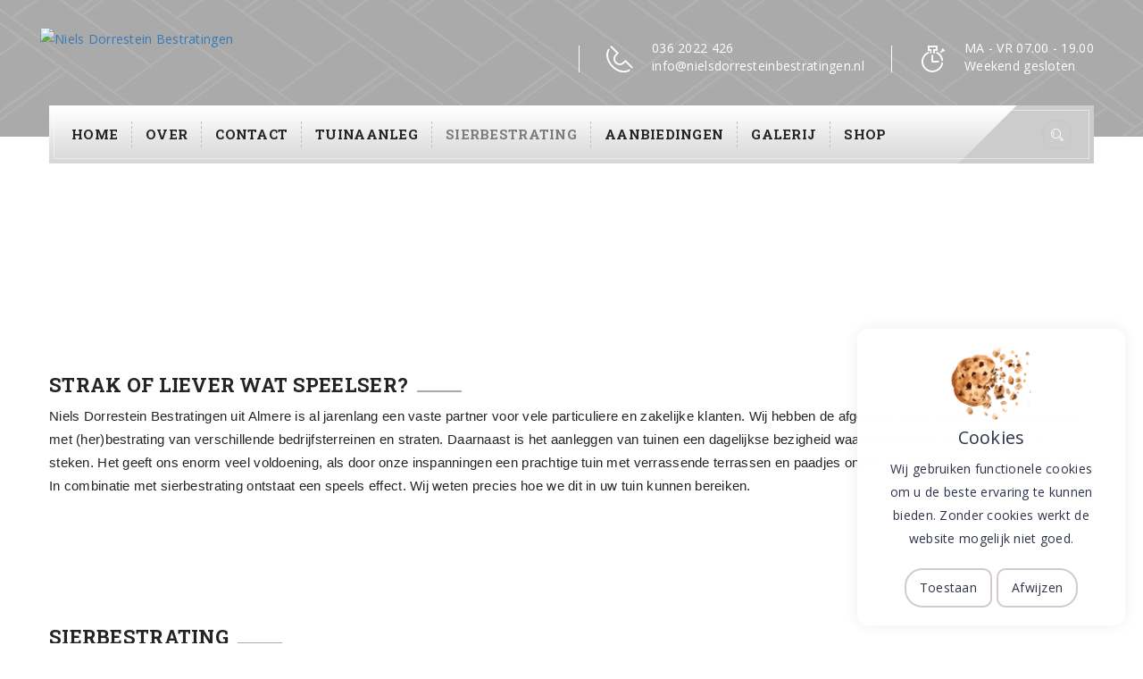

--- FILE ---
content_type: text/html; charset=UTF-8
request_url: https://nielsdorresteinbestratingen.nl/sierbestrating/
body_size: 4159
content:

<!DOCTYPE html>
<html lang="nl">
<head>
	<meta charset="UTF-8">
	<meta name="viewport" content="width=device-width, initial-scale=1, maximum-scale=1">
	<title>Sierbestrating - Niels Dorrestein Bestratingen</title>
	<meta name="description" content="Het leuke van sierbestrating zijn de patronen die voor verschillende optische effecten zorgen. Onze voorbeelden hier geven u een indruk van de mogelijkheden.">
	<meta name="author" content="Niels Dorrestein">
	<link rel="stylesheet" href="/css/style.css?v=1">
	<link rel="stylesheet" href="/css/responsive.css">
	<link rel="stylesheet" href="/css/cookies.css">
	<meta name="robots" content="index, follow">
	<meta property="og:title" content="Sierbestrating - Niels Dorrestein Bestratingen">
	<meta property="og:description" content="Het leuke van sierbestrating zijn de patronen die voor verschillende optische effecten zorgen. Onze voorbeelden hier geven u een indruk van de mogelijkheden.">
	<meta property="og:url" content="https://nielsdorresteinbestratingen.nl/sierbestrating">
	<meta property="og:image" content="https://nielsdorresteinbestratingen.nl/uploads/logo.png">
	<meta property="og:locale" content="nl_NL">
	<meta property="og:type" content="website">
	<meta name="twitter:card" content="summary">
	<meta name="twitter:site" content="https://nielsdorresteinbestratingen.nl/sierbestrating">
	<meta name="twitter:title" content="Sierbestrating - Niels Dorrestein Bestratingen">
	<meta name="twitter:description" content="Het leuke van sierbestrating zijn de patronen die voor verschillende optische effecten zorgen. Onze voorbeelden hier geven u een indruk van de mogelijkheden.">
	<meta name="twitter:image" content="https://nielsdorresteinbestratingen.nl/uploads/logo.png">
	<link rel="canonical" href="https://nielsdorresteinbestratingen.nl/sierbestrating">
	<!--[if lt IE 9]>
		<script src="http://html5shim.googlecode.com/svn/trunk/html5.js"></script>
	<![endif]-->
	<!--[if lt IE 9]>
		<script src="/js/respond.js"></script>
	<![endif]-->
<!-- Google tag (gtag.js) -->
<script async src="https://www.googletagmanager.com/gtag/js?id=G-4JF9N5SYVZ"></script>
<script>
  window.dataLayer = window.dataLayer || [];
  function gtag(){dataLayer.push(arguments);}
  gtag('js', new Date());

  gtag('config', 'G-4JF9N5SYVZ');
</script></head>
<body>

<header class="NielsTiles">
		<div class="container">
			<div class="logo pull-left">
				<a href="/">
					<img src="/uploads/logo.png" style="max-height:100px!important;" alt="Niels Dorrestein Bestratingen" />
				</a>
			</div>
			<div class="top-info pull-right hideZoom1">
				<div class="info-box">
					<div class="icon-box">
						<i class="icon icon-Phone2"></i>
					</div>
					<div class="text-box">
						<p><span class="highlighted">036 2022 426</span> <br>info@nielsdorresteinbestratingen.nl</p>
					</div>
				</div>
				<div class="info-box hideZoom2">
					<div class="icon-box">
						<i class="icon icon-Timer"></i>
					</div>
					<div class="text-box">
						<p><span class="highlighted">MA - VR 07.00 - 19.00</span> <br>Weekend gesloten</p>
					</div>
				</div>
			</div>
		</div>
	</header>
	<nav class="mainmenu-navigation stricky">
		<div class="container mainmenu-gradient-bg">
			<div class="navigation pull-left">
				<div class="nav-header">
					<button><i class="fa fa-bars"></i></button>
				</div>
				<div class="nav-footer">
					<ul class="nav">
						<li class=""><a href="/">Home</a></li>
						<li class="">
							<a href="/over-ons">Over</a>
						</li>
						<li class="">
							<a href="/contact">Contact</a>
						</li>
						<li class="">
							<a href="/tuinaanleg">Tuinaanleg</a>
						</li>
						<li class="active">
							<a href="/sierbestrating">Sierbestrating</a>
						</li>
						<li class="">
							<a href="/aanbiedingen">Aanbiedingen</a>
						</li>
						<li class="">
							<a href="/galerij">Galerij</a>
						</li>
						<li class="">
							<a href="/shop">Shop</a>
						</li>
					</ul>
				</div>
			</div>
			<div class="search-wrapper pull-right">
				<ul>
					<li>
						<button><i class="icon icon-Search"></i></button>
						<ul class="search-box">
							<li>
								<form action="/zoeken">
									<input type="text" name="q" placeholder="Zoeken in de website">
									<button type="submit"><i class="icon icon-Search"></i></button>
								</form>
							</li>
						</ul>
					</li>			</ul>
			</div>
		</div>
	</nav><section id="breadcrumb-area" style="margin-top:-30px;">
		<div class="container">
			<div class="row">
				<div class="col-lg-12">
					<div class="breadcrumb-title text-center">
                    	<h1>Sierbestrating</h1>
						<a href="/">Home</a> <i class="fa fa-angle-right"></i> 				<span>Sierbestrating</span>				</div>
				</div>
			</div>
		</div>
	</section>
	<div id="start"></div><section style="background:;padding-top:55px;padding-bottom:42px;">
    	<div class="container">
        	<div class="row">
				<div class="col-lg-12">
                	<div class="section-title2 Niels">
                        <h1><span>Strak of liever wat speelser?</span></h1>                   <p>Niels Dorrestein Bestratingen uit Almere is al jarenlang een vaste partner voor vele particuliere en zakelijke klanten. Wij hebben de afgelopen jaren ruime ervaring opgedaan met (her)bestrating van verschillende bedrijfsterreinen en straten. Daarnaast is het aanleggen van tuinen een dagelijkse bezigheid waar wij met veel plezier energie in steken. Het geeft ons enorm veel voldoening, als door onze inspanningen een prachtige tuin met verrassende terrassen en paadjes onder het onkruid en mos vandaan komt. In combinatie met sierbestrating ontstaat een speels effect. Wij weten precies hoe we dit in uw tuin kunnen bereiken.</p>
					</div>
                </div>
			</div>
        </div>
    </section><section style="background:#fff none repeat scroll 0 0;padding-top:55px;padding-bottom:42px;">
    	<div class="container">
        	<div class="row">
            	<div class="col-lg-12">
                	<div class="section-title2 Niels">
                        <h1><span>Sierbestrating</span></h1>                   <p>Het leukste van bestrating zijn de verschillende patronen die allemaal voor een ander optisch effect zorgen. De voorbeelden hieronder geven u een indruk van de mogelijkheden. Wilt u advies over verschillende vormen in uw tuin? <a href="/contact">Neem contact met ons op</a>!</p>
					</div>
                </div>
            </div>
        </div>
    </section><section style="background:#f5f4f4 none repeat scroll 0 0;padding-top:55px;padding-bottom:42px;">
    	<div class="container">
        	<div class="row">
				<div class="col-lg-12">
                	<div class="section-title2 Niels">
                        <h1><span>Voorbeelden verschillende verbanden sierbestrating</span></h1>                   <p>Hieronder ziet u voorbeelden van verschillende verbanden zoals deze door ons gelegd zijn.</p><br />
<h4>Wildverband</h4><img src="/uploads/wildverband.jpg" alt="Wildverband" title="Wildverband" /><p>Strakke bestrating is in verschillende legpatronen neer te leggen. Het patroon is afhankelijk van de verschillende afmetingen van de stenen. Zo creëert u patronen in uw terras of een strak gelegd pad.<br />
<br />
Bent u bang dat uw tuin met een vast legpatroon een te strakke uitstraling krijgt? Dan kunt u kiezen voor een wildverband. U legt dan stenen en tegels van allerlei maten en soorten door elkaar zonder ze in een vaste vorm te leggen. Zo creëert u een opvallend speels effect.</p><hr /><div class="EndPart"></div><br />
<h4>Blokverband</h4><img src="/uploads/blokverband.jpg" alt="Blokverband" title="Blokverband" /><p>Afhankelijk van de afmetingen van de klinker worden de stenen bij een blokverband twee aan twee, drie aan drie of vier aan vier, haaks op elkaar geplaatst. Decoratief bij het bestraten van strakke oppervlakten en vierkanten in het ontwerp.<br />
<br />
De bovenstaande legverbanden zijn mogelijk bij diverse steenformaten. Op deze pagina vertellen wij je meer over welke legverbanden er zijn.</p><hr /><div class="EndPart"></div><br />
<h4>Elleboogverband</h4><img src="/uploads/elleboogverband.jpg" alt="Elleboogverband" title="Elleboogverband" /><p>Het elleboogverband bestaat uit liggende en staande stenen, waarbij het patroon per laag telkens opschuift. Het elleboogverband wordt gebruikt als sierverband en voor vloeren.<br />
<br />
Een passend bestratingspatroon kiezen, het is belangrijk om vooraf goed na te denken over een geschikt legpatroon. Met de meeste tegels of stenen zijn de mogelijkheden eindeloos. De legpatronen zijn niet alleen bedacht om samenhang te creëren in uw tuin, maar een vast patroon zorgt ook nog eens voor stevigheid.</p><hr /><div class="EndPart"></div><br />
<h4>Visgraatverband</h4><img src="/uploads/visgraatverband.jpg" alt="Visgraatverband" title="Visgraatverband" /><p>Het visgraat- of keperverband is een 45 graden gedraaid elleboogverband. Straatstenen liggen vaak in een visgraatverband.<br />
<br />
Het visgraatverband of keperverband brengt, geeft een goede stabiliteit in de bestrating, maar vraagt aan de zijkanten om iets meer hakwerk. De stenen worden altijd diagonaal op de kant aangesloten.</p><hr /><div class="EndPart"></div><br />
<h4>Halfsteensverband</h4><img src="/uploads/halfsteensverband.jpg" alt="Halfsteensverband" title="Halfsteensverband" /><p>Bij een halfsteensverband liggen de klinkers en tegels per rij voor de helft verspringend ten opzichte van de bovenliggende en onderliggende rij. Een halfsteensverband kan voor alle bestratingen in een tuin gebruikt worden.<br />
<br />
Een 1/3 en 1/4 steensverband worden minder vaak toegepast dan een halfsteensverband. De stenen verspringen steeds een derde of een vierde bij de volgende rij.</p>
					</div>
                </div>
			</div>
        </div>
    </section><section id="great-gardener-team">
		<div class="container">
			<div class="row">
				<div class="col-md-8 pull-right has-skew">
					<h2>Niels Dorrestein Bestratingen</h2>
					<p>Neem direct contact op om de mogelijkheden te bespreken!</p>
					<p class="has-btn"><b>036 2022 426</b><span>of</span></p>
                    <a class="contact-button" href="mailto:info@nielsdorresteinbestratingen.nl">
                    	<div class="contact-us-button">Mail ons</div>
                        <i class="fa fa-arrow-circle-right"></i>
                    </a>
				</div>
			</div>
		</div>
	</section><section id="footer-bg">
		<footer class="gardener">
			<div class="container">
				<div class="row">
					<div class="col-lg-3 col-md-4 col-sm-6 col-xs-12 widget">
						<h3>Over ons</h3>
						<p>In 2010 is Niels Dorrestein Bestratingen opgericht en inmiddels heeft Niels een mooi team aan vakmensen om zich heen verzameld. Daar waar onze expertise niet ligt haken wij de juiste vakmensen aan.</p>
						<a href="/over-ons" class="read-more">Meer over ons <i class="fa fa-arrow-circle-right"></i></a>
					</div>
					<div class="col-lg-3 col-md-4 col-sm-6 col-xs-12 widget">
						<h3>Onze diensten</h3>
						<ul class="quick-links">
							<li><a href="/tuinaanleg">Tuinaanleg</a></li>
							<li><a href="/sierbestrating">Sierbestrating</a></li>
							<li><a href="/galerij#schutting">Schuttingen</a></li>
							<li><a href="/shop">Sierbestrating kopen</a></li>
							<li><a href="/aanbiedingen">Aanbiedingen</a></li>
						</ul>
					</div>
					<div class="col-lg-3 col-md-4 col-sm-6 col-xs-12 widget">
						<h3>Contactgegegevens</h3>
						<ul class="contact-info">
							<li>
								<div class="icon-box">
									<i class="fa fa-map-marker"></i>
								</div>
								<div class="content">
									<p><b>Niels Dorrestein Bestratingen</b><br />
Annie M.G. Schmidtweg 47<br />
1321 JA Almere</p>
								</div>
							</li>
							<li>
								<div class="icon-box">
									<i class="fa fa-phone"></i>
								</div>
								<div class="content phone">
									<p>036 2022 426</p>
								</div>
							</li>
							<li>
								<div class="icon-box">
									<i class="fa fa-envelope-o"></i>
								</div>
								<div class="content">
									<p>info@nielsdorresteinbestratingen.nl</p>
								</div>
							</li>
						</ul>
					</div>
<!--
					<div class="col-lg-3 col-md-6 hidden-md col-sm-6 col-xs-12 widget">
						<img class="positioned wow slideInRight " src="/img/resources/footer-man.png" alt="">
					</div>
-->
				</div>
			</div>
		</footer>
		<section id="bottom-bar" class="gardener">
			<div class="container">
				<div class="row">
					<div class="copyright pull-left">
						<ul class="social">
							<li><a href="https://www.facebook.com/nielsdorresteinbestratingen.nl" target="_blank" class="hvr-radial-out"><i class="fa fa-facebook"></i></a></li>
						</ul>
					</div>
					<div class="credit pull-right">
						<p>&copy; Nielsdorresteinbestratingen.nl 2010-2026 | <a style="color:#c5b199;" href="/pdf/Algemene-Voorwaarden-Niels-Dorrestein-Bestratingen.pdf" target="_blank" rel="nofollow">Algemene voorwaarden</a> | <a style="color:#c5b199;" href="/pdf/Privacyverklaring-Niels-Dorrestein-Bestratingen.pdf" target="_blank" rel="nofollow">Privacy</a></p>
					</div>
				</div>
			</div> 
		</section>
		
		<div id="simple-cookies" class="simple-cookies right light">
			<div class="simple-cookies-wrapper">
				<div class="simple-cookie-content">
					<div>
						<img src="/img/cookie.png" alt="">
					</div>
					<div>
						<h4>Cookies</h4>
						Wij gebruiken functionele cookies om u de beste ervaring te kunnen bieden. Zonder cookies werkt de website mogelijk niet goed.
					</div>
				</div>
				<div class="simple-cookie-buttons">
					<a href="#" class="tap allow js-close">Toestaan</a>
					<a href="#" class="tap decline js-close">Afwijzen</a>
				</div>
			</div>
		</div>
		
    </section>	<script src="/js/jquery.min.js"></script>
	<script src="/js/bootstrap.min.js"></script>
	<script src="/js/wow.js"></script>
	<script src="/js/isotope.pkgd.min.js"></script>
	<script src="/js/owl.carousel.min.js"></script>
	<script src="/revolution/js/jquery.themepunch.tools.min.js"></script>
	<script src="/revolution/js/jquery.themepunch.revolution.min.js"></script>
	<script src="/revolution/js/extensions/revolution.extension.actions.min.js"></script>
	<script src="/revolution/js/extensions/revolution.extension.carousel.min.js"></script>
	<script src="/revolution/js/extensions/revolution.extension.kenburn.min.js"></script>
	<script src="/revolution/js/extensions/revolution.extension.layeranimation.min.js"></script>
	<script src="/revolution/js/extensions/revolution.extension.migration.min.js"></script>
	<script src="/revolution/js/extensions/revolution.extension.navigation.min.js"></script>
	<script src="/revolution/js/extensions/revolution.extension.parallax.min.js"></script>
	<script src="/revolution/js/extensions/revolution.extension.slideanims.min.js"></script>
	<script src="/revolution/js/extensions/revolution.extension.video.min.js"></script>
	<script src="/js/jquery.fancybox.pack.js"></script>
	<script src="/js/jquery.easing.min.js"></script>
	<script src="/js/jquery.bxslider.min.js"></script>
	<script src="/js/custom.js"></script>
	<script src="/js/simple-cookies.js"></script></body>
</html>

--- FILE ---
content_type: text/css
request_url: https://nielsdorresteinbestratingen.nl/css/style.css?v=1
body_size: 26232
content:

/**
*****************************************
@File: Garden Care Styles

* This file contains the styling for the actual theme, this
is the file you need to edit to change the look of the
theme.

This files contents are outlined below>>>>>
******************************************



* imported styles 
* global styles 
* Start button css 
* gradient styles 
* section title  styles 
* header styles 
* mainmenu styles 
* dropdown menu styles 
* banner styles 
* Parallax Eelement Styles.
* Background Image effect Styles.
* Promotional Styles.
* Who We Are Styles.
* Service We Provide Styles.
* Our Project Styles.
* Our Specialist Styles.
* Testimonials Styles.
* Blog Styles.
* Footer Styles.
* Bottom Bar Styles.
* Page Title Styles.
* Our Mission Styles.
* Featured Styles.
* Emergency Customization About page Styles.
* Service Content Styles.
* Featured Service Styles.
* Why choose us Styles.
* Service Emergency Styles.
* Blog page Styles.
* Contact Content Styles.
* Pricing Content Styles.
* Pricing FAQ Styles.
* Projects Version one Styles.
* Projects Version Two Styles.
* Emergency Customization Project V2 Styles.
* Single Post Styles.
* Project Version 3 Styles.
* No Search Result Styles
* Quick Link Side bar Style
* Team Styles.
* Faqs Styles.
* Project version 3 Styles.
* Project Content Styles.
* Project Content Version Two Styles.
* Blog Version Two Styles.
* Google map full width Styles.
* Subscribe Section Styles.
* Our Achivement Styles.
* Project gallery version 4 Styles.
* Page 404 content Styles.
* Search Page Styles.
* Cart Page Styles
* Checkout Page Styles.
* Shop Page Styles.
* Product Details Page Styles.
* our project with filter Gallery filter styles 
* top bar gardener styles 
* header gardener styles 
* promotional text gardener styles 
* Our service section gardener styles 
* Welcome to gardener styles 
* Video section gardener styles 
* Latest project gardener styles 
* Testimonials Gardener styles 
* Blog Gardener styles 
* Landscaping Design Gardener styles 
* footer gardener styles 
* Great gardener team styles 
* Start our service gardener area css 
* Start Blog Gardener area css 
* Start Latest Project Gardener area css 
* Start breadcrumb area css
* Start company area css
* Start awesome service top area css 
* Start awesome service blog area css 
* Start achivement area css 
* Start awesome service pricing area css 
* Start blog post area css 
* Start blog-post.testimonials_v3 area css 
* effect styles 
* gallery v4 customization 
* #landscaping-design-gardener styles 
* video popup style styles 
* pop up single gallery item styles 



*****************************************
*****************************************
**/






/* imported styles */



@import url(https://fonts.googleapis.com/css?family=PT+Serif:400,400italic,700,700italic);
@import url(https://fonts.googleapis.com/css?family=Roboto+Slab:400,100,300,700);
@import url(https://fonts.googleapis.com/css?family=Open+Sans:400,300,300italic,400italic,600,600italic,700,700italic,800,800italic);
@import url(https://fonts.googleapis.com/css?family=Raleway:400,900,800,700,600,500,300,200,100);

@import url(../revolution/css/settings.css);


@import url('bootstrap.min.css');
@import url('animate.css');
@import url('font-awesome.min.css');
@import url('hover.css');
@import url('jquery.bxslider.css');
@import url('owl.carousel.css');
@import url('owl.theme.default.min.css');
@import url('strocke-gap-icons-style.css');
@import url('jquery.fancybox.css');
@import url('../fonts/flaticon/flaticon.css');

html,body{
    overflow-x: hidden!important;
}

/* global styles */

.m0{
	margin: 0;
}

html { scroll-behavior: smooth; }

body {
    font-family: 'Open Sans', sans-serif;
    font-size: 14px;
    line-height: 26px;
  color:#333;
  letter-spacing: .02em;
}

.tp-bgimg .defaultimg {margin-top:-30px!important;}


ul,
li {
    list-style: none;
    margin: 0;
    padding: 0;
}
a,
a:hover,
a:active,
a:focus {
    text-decoration: none;
    outline: none;
}
img {
    max-width: 100%;
}
p {
    
}

/* Niels specifieke CSS + Responsive design*/

.logo img {max-height:80px!important;}


/* Zoom 1 :: vanaf ... px */

@media only screen AND (max-width: 992px) {

	.hideZoom2 {display:none!important;}
	.sfNewMobile {background: rgba(170, 170, 170) url(/img/tile-pattern.png) repeat-x!important;}

	.wwMobile tr, .wwMobile tr {width:100%!important;}
	.cvMobile {margin-left:0%!important;}
}

@media only screen AND (max-width: 1182px) {

	.mobPadRight {padding-right:20px!important;}
}

/* Zoom 2 :: vanaf ... px  */

@media only screen AND (max-width: 575px) {

	.hideZoom1 {display:none!important;}
}
@media only screen AND (max-width: 767px) {
	.topTenMobile {padding-top:10px;}
	.wwMobile {display: block;
    overflow-x: auto;
    white-space: nowrap;}
	.wwMobile th, .wwMobile tr {padding:0 15px 0 25px!important;max-width:200px!important;}
	.textTt {}
	.cart-page .table > tbody > tr > td {padding:20px 15px 10px 15px!important;}
}

.Niels p {font-size:15px!important;color:#242424!important;font-family:Arial!important;font-style:normal!important;}
.Niels img {float:right;padding:10px 0 20px 20px;max-width:50%;min-width:300px;}
.Niels h4 {color:#242424!important;}
.Niels a {color:#5a8000!important;font-weight:600;}
.Niels a:hover {color:#AAA!important;}
.NielsTiles {background: rgba(170, 170, 170) url(/img/tile-pattern.png) repeat-x!important;}


hr {width:100%;margin:0!important;}


.sfMobile {display:none;}
.hfMobile {display:block;}

@media all and (max-width: 995px) {

  .sfMobile {display:block;}
  .hfMobile {display:none;}
}



.EndPart{float:left;width:100%;height:10px;}

/* Start button css */



.contact-us-button {
  border-right: 1px solid #000000;
  display: inline-block;
  padding: 6px 23px;
  border-radius: 5px;
  text-transform: uppercase;
}

a.contact-button {
  background: #252525 none repeat scroll 0 0;
  border-radius: 5px;
  color: #ffffff;
  display: inline-block;
  margin-left: 35px;
  border: 1px solid #252525;
  -webkit-transition: all .3s ease;
          transition: all .3s ease;
}
a.contact-button:hover {
    border-color: #fff;
}
a.contact-button:hover .contact-us-button {
    border-right-color: transparent;
}
a.contact-button:hover i {
    border-left-color: #fff;
    color: #fff;
}
a.contact-button i {
  border-left: 1px solid #404040;
  color: #a0c627;
  display: inline-block;
  font-size: 16px;
  margin-left: -4px;
  padding: 10px 14px 12px;
  border-top-right-radius: 5px;
  border-bottom-right-radius: 5px;
}
.contact-button{
    /* effect styles */
    display: inline-block;
    vertical-align: middle;
    -webkit-transform: translateZ(0);
    transform: translateZ(0);
    -webkit-backface-visibility: hidden;
    backface-visibility: hidden;
    -moz-osx-font-smoothing: grayscale;
    position: relative;
    -webkit-transition-property: color;
    transition-property: color;
    -webkit-transition-duration: 0.3s;
    transition-duration: 0.3s;
}
.contact-button:before {
    content: "";
    position: absolute;
    z-index: -1;
    top: -1px;
    left: -1px;
    right: -1px;
    bottom: -1px;
    border-radius: 5px;    
    border: 1px solid #fff;
    background: #CCC;
    -webkit-transform: scaleX(0);
    -ms-transform: scaleX(0);
        transform: scaleX(0);
    -webkit-transform-origin: 0 50%;
    -ms-transform-origin: 0 50%;
        transform-origin: 0 50%;
    -webkit-transition-property: -webkit-transform;
    transition-property: transform;
    -webkit-transition-duration: 0.3s;
    transition-duration: 0.3s;
    -webkit-transition-timing-function: ease-out;
    transition-timing-function: ease-out;
}
.contact-button:hover, .contact-button:focus, .contact-button:active {
  /*color: white;*/
}
.contact-button:hover:before, .contact-button:focus:before, .contact-button:active:before {
  -webkit-transform: scaleX(1);
  -ms-transform: scaleX(1);
      transform: scaleX(1);
}


a .gardner-button {
  display: inline-block;
  background: #252525;
  border-radius: 5px;
}
a .gardner-button p {
  border-right: 1px solid #000000;
  color: #ffffff !important;
  display: inline-block;
  float: left;
  font-family: "Open Sans",sans-serif;
  font-size: 14px !important;
  line-height: 40px !important;
  margin: 0 !important;
  padding-left: 32px;
  padding-right: 23px;
  text-transform: uppercase;
}
a .gardner-button i {
  border-left: 1px solid #404040;
  display: inline-block;
  float: left;
  line-height: 40px;
  color: #98bc24;
  font-size: 16px;
  padding-left: 14px;
  padding-right: 15px;
}
/* End button css */



/* gradient styles */

.mainmenu-gradient-bg {
  /* Permalink - use to edit and share this gradient: http://colorzilla.com/gradient-editor/#ffffff+0,fafafa+19,e2e2e2+69,d7d7d7+100 */
  background: #ffffff;
  /* Old browsers */
  /* FF3.6-15 */
  background: -webkit-linear-gradient(top, #ffffff 0%, #fafafa 19%, #e2e2e2 69%, #d7d7d7 100%);
  /* Chrome10-25,Safari5.1-6 */
  background: linear-gradient(to bottom, #ffffff 0%, #fafafa 19%, #e2e2e2 69%, #d7d7d7 100%);
  /* W3C, IE10+, FF16+, Chrome26+, Opera12+, Safari7+ */
  filter: progid:DXImageTransform.Microsoft.gradient(startColorstr='#ffffff', endColorstr='#d7d7d7', GradientType=0);
  /* IE6-9 */
}




/* section title  styles */


.section-title h1 {
    font-size: 24px;
    line-height: 16px;
    color: #000000;
    font-weight: bold;
    text-transform: uppercase;
    margin: 0;
    margin-bottom: 50px;
    border-bottom: 1px solid #DADADA;
    padding-bottom: 20px;
    position: relative;
}
.section-title h1:before {
    content: ' ';
    width: 50px;
    height: 2px;
    background: #99C802;
    display: block;
    position: absolute;
    bottom: -2px;
    left: 0;
}

.section-title-style-2 h1 {
  -moz-border-bottom-colors: none;
  -moz-border-left-colors: none;
  -moz-border-right-colors: none;
  -moz-border-top-colors: none;
  border-color: #ececec #ececec #ececec #85ae02;
  -webkit-border-image: none;
       -o-border-image: none;
          border-image: none;
  border-style: solid;
  border-width: 1px 1px 1px 4px;
  color: #000000;
  font-family: "Roboto Slab",serif;
  font-size: 22px;
  font-weight: bold;
  line-height: 66px;
  margin: 0 0 50px;
  padding: 0 30px;
  position: relative;
  text-transform: uppercase;
}


.section-title2 {
    margin-bottom: 47px;
}
.section-title2 p {
  color: #333;
  font-size: 18px;
  margin-bottom: 6px;
}
.section-title2 h1, .section-title2 h2 {
  color: #242424;
  font-family: "Roboto Slab",serif;
  font-size: 22px;
  font-weight: 700;
  margin-top: 0;
  text-transform: uppercase;
}
.section-title2 h1:after {
    background: #AAA none repeat scroll 0 0;
    content: "";
    display: inline-block;
    height: 2px;
    width: 50px;
}
.section-title2 h1 span {
  padding-right: 10px;
}



/* header styles */


header {
    background: rgba(170, 170, 170) url(/img/tile-pattern.png) repeat-x;
    padding: 40px 0 65px;
}
.top-info {
  padding: 4px 0;
}
.top-info .info-box {
  display: table-cell;
  vertical-align: middle;
  padding-right: 30px;
}
.top-info .info-box:last-child {
  padding-right: 0;
}
.top-info .info-box .icon-box,
.top-info .info-box .text-box {
  display: table-cell;
  vertical-align: middle;
}
.top-info .info-box .icon-box {
  padding-right: 20px;
}
.top-info .info-box .icon-box i {
  font-size: 30px;
  color: #fff;
  position: relative;
  top: 5px;
  border-left: 1px solid #fff;
  padding-left: 30px;
}
.top-info .info-box .social-icons {
  font-size: 0;
  margin-left: -7.5px;
  margin-right: -7.5px;
  line-height: 6px;
  margin-top: 5px;
}
.top-info .info-box .social-icons li {
  display: inline-block;
  margin-left: 7.5px;
  margin-right: 7.5px;
}
.top-info .info-box .social-icons li a {
  display: block;
  font-size: 15px;
  color: #fff;
}
.top-info .info-box .social-icons li a:hover {
  color: #fff;
}
.top-info .info-box p {
  color: #fff;
  line-height: 20px;
  margin: 0;
}
.top-info .info-box span.highlighted {
  color: #fff;
}
header .logo {
  margin: -10px;
}


/* mainmenu styles */

.mainmenu-navigation {  
  margin-top: -35px;
  margin-bottom: 0px;
  position: relative;
  z-index: 9999;width: 100%;
  -webkit-transition: background .5s ease;
          transition: background .5s ease;
}
.mainmenu-navigation.stricky-fixed {
  position: fixed;
  top: 35px;
  left: 0;
  width: 100%;
  z-index: 999;
  /* Permalink - use to edit and share this gradient: http://colorzilla.com/gradient-editor/#ffffff+0,fafafa+19,e2e2e2+69,d7d7d7+100 */
  background: #ffffff;
  /* Old browsers */
  /* FF3.6-15 */
  background: -webkit-linear-gradient(top, #ffffff 0%, #fafafa 19%, #e2e2e2 69%, #d7d7d7 100%);
  /* Chrome10-25,Safari5.1-6 */
  background: linear-gradient(to bottom, #ffffff 0%, #fafafa 19%, #e2e2e2 69%, #d7d7d7 100%);
  /* W3C, IE10+, FF16+, Chrome26+, Opera12+, Safari7+ */
  filter: progid:DXImageTransform.Microsoft.gradient(startColorstr='#ffffff', endColorstr='#d7d7d7', GradientType=0);
  /* IE6-9 */  
}
.mainmenu-navigation .container {
  position: relative;
}
.mainmenu-navigation .container:before {
  content: '';
  position: absolute;
  top: 5px;
  left: 5px;
  right: 5px;
  bottom: 5px;
  z-index: 1;
  display: block;
  border: 1px solid rgba(255,255,255,.5);
}
.mainmenu-navigation .navigation {
  position: relative;
  z-index: 2;
  padding-left: 10px;
}
.mainmenu-navigation .navigation .nav-header {
  display: none;
  padding: 12px 10px;
}
.mainmenu-navigation .navigation .nav-header button {
  width: 40px;
  height: 40px;
  background: #AAA;
  border: 1px solid #C4CAB3;
  color: #fff;
  font-size: 16px;
  border-radius: 5px;
  outline: none;
}
.nav-footer {
  display: block;
}
.nav-footer ul.nav li {
  float: left;
  padding: 18px 0;
  position: relative;
  z-index: 3;
}
.nav-footer ul.nav li:last-child a {
  border-right: 0;
}
.nav-footer ul.nav li a {
  display: block;
  font-family: 'Roboto Slab', sans-serif;
  font-size: 15px;
  color: #242424;
  line-height: 29px;
  border-right: 1px dashed #BEBEBE;
  font-weight: bold;
  text-transform: uppercase;
  padding: 0 15px;
}



/* dropdown menu styles */


.mainmenu-navigation .navigation> .nav-footer ul > li.active > a,
.mainmenu-navigation .navigation> .nav-footer ul > li:hover > a {
  color: #7c7c7e;
}
.mainmenu-navigation .navigation> .nav-footer ul > li {
  position: relative;
  z-index: 99;
  padding: 18px 0;
}

.mainmenu-navigation .navigation ul li.arrow_down .fa-bars {
  display: none;
}
.mainmenu-navigation .navigation> .nav-footer ul>li>.sub-menu a:before {
  content: '\f105';
  font-family: 'FontAwesome';
  padding-right:10px; 
}
.mainmenu-navigation .navigation> .nav-footer ul>li .sub-menu li {
  padding: 0 25px;
  background: #fff;
  float: none;
}
.mainmenu-navigation .navigation> .nav-footer ul > li .sub-menu > ul > li:first-child > a {
  padding-top: 16px;
}
.mainmenu-navigation .navigation> .nav-footer ul>li .sub-menu > ul > li:last-child > a {
  padding-bottom: 16px;
}
.mainmenu-navigation .navigation> .nav-footer ul>li .sub-menu a:hover {
  color: #AAA;
}
.mainmenu-navigation .navigation> .nav-footer ul>li .sub-menu a {
    font-weight: 400;
    border-bottom: 1px solid #EBEBEB;
    margin: 0;
    padding: 5px 0px;
    letter-spacing: .03em;
    font-size: 13px;
    text-transform: uppercase;
    color: #242424;
    font-family: 'Open Sans';
    border-right: none;

    -webkit-transition: all 0.3s ease 0s;
    transition: all 0.3s ease 0s;
}
.mainmenu-navigation .navigation> .nav-footer ul>li>.sub-menu li:last-child a {
  border:none;
}
.mainmenu-navigation .navigation> .nav-footer ul>li>.sub-menu:before {
  content: '';
  background: url(../img/resources/menu-arrow.png) no-repeat;
  width: 28px;
  height: 13px;
  position: absolute;
  top: 10px;
  left: 45px; 
}
.mainmenu-navigation .navigation> .nav-footer ul > li > .sub-menu {
  position: absolute;
  /*border-top:1px solid  rgba(255, 255, 255, 0.25);*/
  width:240px;
  padding-top: 20px;
  top:100%;
  left: 0;
  opacity: 0;
  filter: alpha(opacity=0);
  visibility: hidden;  
  -webkit-transition: all .3s ease;
  transition: all .3s ease;
}
.mainmenu-navigation .navigation> .nav-footer ul>li>.sub-menu ul {
  box-shadow: 0 0 16px rgba(0,0,0, .11);
}
.mainmenu-navigation .navigation> .nav-footer ul>li:hover .sub-menu {
  visibility: visible;
  opacity: 1;
  filter: alpha(opacity=100);
}
.mainmenu-navigation .navigation> .nav-footer ul>li:hover .sub-menu ul li {
  position: relative;
}
.mainmenu-navigation .navigation> .nav-footer ul>li:hover .sub-menu ul li .sub-menu {
  position: absolute;
  /*border-top:1px solid  rgba(255, 255, 255, 0.25);*/
  width:240px;
  padding-top: 0px;
  padding-left: 20px;
  top:0;
  left: 100%;
  opacity: 0;
  filter: alpha(opacity=0);
  visibility: hidden;  
  -webkit-transition: all .3s ease;
  transition: all .3s ease;
}
.mainmenu-navigation .navigation> .nav-footer ul>li:hover .sub-menu ul li:hover .sub-menu {
  opacity: 1;
  filter: alpha(opacity=100);
  visibility: visible;
}
.mainmenu-navigation .navigation> .nav-footer ul>li:hover .sub-menu ul li .sub-menu:before {
  content: '';
  background: url(../img/resources/menu-arrow.png) no-repeat;
  width: 28px;
  height: 13px;
  position: absolute;
  top: 20px;
  left: 4px;
  -webkit-transform: rotate(-90deg);
      -ms-transform: rotate(-90deg);
          transform: rotate(-90deg);
}



.nav-footer ul.nav li a:focus,
.nav-footer ul.nav li a:active,
.nav-footer ul.nav li a:hover {
  background-color: transparent;
}
.mainmenu-navigation .search-wrapper {
  background: #CCC;
  padding: 0px 26px;
  position: relative;
}
.mainmenu-navigation .search-wrapper:before {
  content: '';
  position: absolute;
  top: 0;
  left: -35px;
  width: 74px;
  height: 100%;
  background: #CCC;
  -webkit-transform: skewX(-45deg);
      -ms-transform: skewX(-45deg);
          transform: skewX(-45deg);
}
.mainmenu-navigation.stricky-fixed .search-wrapper:after {
  content: '';
    position: absolute;
    top: 0;
    left: 100%;
    width: 2000px;
    background: #AAA;
    height: 100%;
    z-index: -1;
    -webkit-transition: background .3s ease;
            transition: background .3s ease;
}
.mainmenu-navigation .search-wrapper {
  position: relative;
}
.mainmenu-navigation .search-wrapper > ul {
  line-height: 0;
}
.mainmenu-navigation .search-wrapper > ul > li {
  display: inline-block;
  margin-right: 11px;
  padding: 16px 0;
}
.mainmenu-navigation .search-wrapper > ul > li:last-child {
  margin-right: -1px;
}
.mainmenu-navigation .search-wrapper > ul > li > button {
  display: block;
  font-size: 14px;
  color: #FFFFFF;
  background-color: transparent;
  width: 33px;
  height: 33px;
  line-height: 31px;
  border: 1px solid #C4CAB3;
  border-radius: 50%;
  position: relative;
  z-index: 3;
  outline: none;
  -webkit-transition: all .3s ease;
          transition: all .3s ease;
}
.mainmenu-navigation .search-wrapper > ul > li:hover > button {
  background: #272C0F;
  border-color: #272C0F;
}
.mainmenu-navigation .search-wrapper > ul > li:hover > ul {
  visibility: visible;
  opacity: 1;
  filter: alpha(opacity=100);
}
.mainmenu-navigation .search-wrapper > ul > li > ul {
  position: absolute;
  top: 100%;
  right: 0;
  width: 350px;
  visibility: hidden;
  opacity: 0;
  filter: alpha(opacity=0);
  -webkit-transition: all .3s ease;
          transition: all .3s ease;
}
.mainmenu-navigation .search-wrapper > ul > li > ul.search-box {
  background: #2F2F2F;
  padding: 35px 30px;
}
.mainmenu-navigation .search-wrapper > ul > li > ul.search-box form {
  height: 45px;
  background: #AAA;  
}
.mainmenu-navigation .search-wrapper > ul > li > ul.search-box form input {
  width: calc(100% - 52px);
  height: 100%;
  border: none;
  outline: none;
  color: #fff;
  background-color: transparent;
  line-height: 15px;
  padding-left: 15px;
}
.mainmenu-navigation .search-wrapper > ul > li > ul.search-box form input::-webkit-input-placeholder {
   color:#fff;
   text-transform: capitalize;
}

.mainmenu-navigation .search-wrapper > ul > li > ul.search-box form input:-moz-placeholder { /* Firefox 18- */
   color:#fff;
   text-transform: capitalize;
}

.mainmenu-navigation .search-wrapper > ul > li > ul.search-box form input::-moz-placeholder {  /* Firefox 19+ */
   color:#fff;
   text-transform: capitalize;
}

.mainmenu-navigation .search-wrapper > ul > li > ul.search-box form input:-ms-input-placeholder {  
   color:#fff;
   text-transform: capitalize;
}
.mainmenu-navigation .search-wrapper > ul > li > ul.search-box form button {
  width: 40px;
  height: 100%;
  line-height: 45px;
  color: #fff;
  font-size: 15px;
  background-color: transparent;
  border: none;
  outline: none;
}
.mainmenu-navigation .search-wrapper > ul > li > ul.cart-box {
  background: #fff;
  padding-top: 10px;
  padding-left: 30px;
  padding-right: 30px;
  padding-bottom: 20px;
  box-shadow: 0 0 16px rgba(0,0,0, .11);
}
.mainmenu-navigation .search-wrapper > ul > li > ul.cart-box .cart-header h4 {
  text-transform: capitalize;
  color: #391F0A;
  font-size: 16px;
  font-weight: bold;
  margin-bottom: 15px;
}
.mainmenu-navigation .search-wrapper > ul > li > ul.cart-box .cart-content {
  padding: 15px 0;
  border-top: 1px dashed #BEBEBE;
}
.mainmenu-navigation .search-wrapper > ul > li > ul.cart-box .cart-content .content,
.mainmenu-navigation .search-wrapper > ul > li > ul.cart-box .cart-content .img-box {
  display: table-cell;
  vertical-align: top;
}
.mainmenu-navigation .search-wrapper > ul > li > ul.cart-box .cart-content .img-box {
  width: 100px;
}
.mainmenu-navigation .search-wrapper > ul > li > ul.cart-box .cart-content .content {
  padding-left: 30px;
}
.mainmenu-navigation .search-wrapper > ul > li > ul.cart-box .cart-content .content h4 {
  font-family: "Roboto Slab",serif;
  font-size: 14px;
  font-weight: 700;
  line-height: 30px;
  margin: 0;
  text-transform: uppercase;
  color: #000;
  margin-top: 5px;
  margin-bottom: 5px;
}
.mainmenu-navigation .search-wrapper > ul > li > ul.cart-box .cart-content .content i {
  color: #7fa409;
  cursor: pointer;
  font-size: 13px;
}
.mainmenu-navigation .search-wrapper > ul > li > ul.cart-box .cart-content .content ul.price {
  margin-top: 15px;
  margin-left: -10px;
  margin-right: -10px;  
}
.mainmenu-navigation .search-wrapper > ul > li > ul.cart-box .cart-content .content ul.price li {
  display: table-cell;
  vertical-align: middle;
  padding: 5px 10px;
}
.mainmenu-navigation .search-wrapper > ul > li > ul.cart-box .cart-content .content ul.price li span {
  color: #2d2d2d;
  font-size: 16px;
  font-weight: 600;
  font-style: italic;
  font-family: "PT Serif",serif;
}
.mainmenu-navigation .search-wrapper > ul > li > ul.cart-box .cart-footer {
  border-top: 1px dashed #BEBEBE;
}
.mainmenu-navigation .search-wrapper > ul > li > ul.cart-box .cart-footer .total-price {
  float: left;
}
.mainmenu-navigation .search-wrapper > ul > li > ul.cart-box .cart-footer .total-price h4 {
  color: #000;
  text-transform: capitalize;
  font-weight: 700;
  font-size: 14px;
}
.mainmenu-navigation .search-wrapper > ul > li > ul.cart-box .cart-footer {
  padding-top: 15px;
}
.mainmenu-navigation .search-wrapper > ul > li > ul.cart-box .cart-footer .checkout-box {
  float: right;
}
.mainmenu-navigation .search-wrapper > ul > li > ul.cart-box .cart-footer .checkout-box a {
  display: block;
  line-height: 35px;
  text-transform: uppercase;
  background: #AAA;
  font-size: 13px;
  height: 35px;
  color: #fff;
  border-radius: 5px;
  padding: 0 15px;
}
.mainmenu-navigation .search-wrapper > ul > li > ul.cart-box .cart-footer .checkout-box i {
  padding-left: 10px;
  margin-left: 10px;
  border-left: 1px solid #fff;
  line-height: 35px;
}

.mainmenu-navigation .search-wrapper > ul > li > ul.cart-box .cart-footer .checkout-box a{
    /* effect styles */
    display: inline-block;
    vertical-align: middle;
    -webkit-transform: translateZ(0);
    transform: translateZ(0);
    -webkit-backface-visibility: hidden;
    backface-visibility: hidden;
    -moz-osx-font-smoothing: grayscale;
    position: relative;
    -webkit-transition-property: color;
    transition-property: color;
    -webkit-transition-duration: 0.3s;
    transition-duration: 0.3s;
}
.mainmenu-navigation .search-wrapper > ul > li > ul.cart-box .cart-footer .checkout-box a:before {
content: "";
    position: absolute;
    z-index: -1;
    top: -1px;
    left: -1px;
    right: -1px;
    bottom: -1px;
    border-radius: 5px;    
    border: 1px solid #fff;
    background: #000000;
    -webkit-transform: scaleX(0);
    -ms-transform: scaleX(0);
        transform: scaleX(0);
    -webkit-transform-origin: 0 50%;
    -ms-transform-origin: 0 50%;
        transform-origin: 0 50%;
    -webkit-transition-property: -webkit-transform;
    transition-property: transform;
    -webkit-transition-duration: 0.3s;
    transition-duration: 0.3s;
    -webkit-transition-timing-function: ease-out;
    transition-timing-function: ease-out;
}
.mainmenu-navigation .search-wrapper > ul > li > ul.cart-box .cart-footer .checkout-box a:hover, .mainmenu-navigation .search-wrapper > ul > li > ul.cart-box .cart-footer .checkout-box a:focus, .mainmenu-navigation .search-wrapper > ul > li > ul.cart-box .cart-footer .checkout-box a:active {
  /*color: white;*/
}
.mainmenu-navigation .search-wrapper > ul > li > ul.cart-box .cart-footer .checkout-box a:hover:before, .mainmenu-navigation .search-wrapper > ul > li > ul.cart-box .cart-footer .checkout-box a:focus:before, .mainmenu-navigation .search-wrapper > ul > li > ul.cart-box .cart-footer .checkout-box a:active:before {
  -webkit-transform: scaleX(1);
  -ms-transform: scaleX(1);
      transform: scaleX(1);
}
.nav-footer ul.nav li.dropdown > a > button {
  display: none;
}



/* banner styles */


.rev_slider_wrapper #slider1 .gardener-caption-h1 {
  font-family: 'Roboto Slab';
  font-size: 50px;
  text-transform: uppercase;
  font-weight: bold;
  color: #fff;
  background: #aaa;
  line-height: 50px;
  padding: 0 20px;
  padding-bottom: 6px;
  padding-top: 5px;
}
.rev_slider_wrapper #slider1 .gardener-caption-h1.bg-white {
  background: #E8E8E6;
  color: #391F0A;
}
.rev_slider_wrapper #slider1 .gardener-caption-h1 span {
  font-weight: bold !important;
}
.rev_slider_wrapper #slider1 .gardener-caption-h1.font-light {
  font-weight: 300;
}
.rev_slider_wrapper #slider1 .gardener-caption-p {
  color: #fff;
  font-size: 20px;
  font-style: italic;
  line-height: 28px;
  font-weight: normal;
}
.rev_slider_wrapper #slider1 .banner-btn {
  border: 2px solid #fff;
  color: #ffffff;
  text-transform: uppercase;
  font-weight: bold;
  font-size: 16px;
  line-height: 46px;
  display: inline-block;
  padding: 0 23px;
}

.rev_slider_wrapper #slider1 .banner-btn i {
  margin-left: 18px;
}

.rev_slider_wrapper #slider1 .banner-btn {
    /* effect styles */
    display: inline-block;
    vertical-align: middle;
    -webkit-transform: translateZ(0);
    transform: translateZ(0);
    -webkit-backface-visibility: hidden;
    backface-visibility: hidden;
    -moz-osx-font-smoothing: grayscale;
    position: relative;
    -webkit-transition-property: color;
    transition-property: color;
    -webkit-transition-duration: 0.3s;
    transition-duration: 0.3s;
}
.rev_slider_wrapper #slider1 .banner-btn:before {
    content: "";
    position: absolute;
    z-index: -1;
    top: -2px;
    left: -2px;
    right: -2px;
    bottom: -2px;   
    background: #CCC;
    -webkit-transform: scaleX(0);
    -ms-transform: scaleX(0);
        transform: scaleX(0);
    -webkit-transform-origin: 0 50%;
    -ms-transform-origin: 0 50%;
        transform-origin: 0 50%;
    -webkit-transition-property: -webkit-transform;
    transition-property: transform;
    -webkit-transition-duration: 0.3s;
    transition-duration: 0.3s;
    -webkit-transition-timing-function: ease-out;
    transition-timing-function: ease-out;
}
.rev_slider_wrapper #slider1 .banner-btn:hover, .rev_slider_wrapper #slider1 .banner-btn:focus, .rev_slider_wrapper #slider1 .banner-btn:active {
  /*color: white;*/
}
.rev_slider_wrapper #slider1 .banner-btn:hover:before, .rev_slider_wrapper #slider1 .banner-btn:focus:before, .rev_slider_wrapper #slider1 .banner-btn:active:before {
  -webkit-transform: scaleX(1);
  -ms-transform: scaleX(1);
      transform: scaleX(1);
}



/**
* Parallax Eelement Styles.
**/
.parallax-container {
    position: absolute;
    top: 0;
    left: 0;
    width: 100%;
    height: 100%;
    overflow: hidden;
}
.parallax {
    position: absolute;
    top: 0;
    left: 0;
    width: 100%;
    height: 100%;
    background-position: center center;
    background-repeat: no-repeat;
    background-attachment: scroll;
    background-size: cover;
    z-index: -1;
}








/**
* Background Image effect Styles.
**/

.bg-img-sharp-effect {
    -webkit-filter: contrast(0.75);
    filter: url('data:image/svg+xml;charset=utf-8,<svg xmlns="http://www.w3.org/2000/svg"><filter id="filter"><feComponentTransfer color-interpolation-filters="sRGB"><feFuncR type="linear" slope="0.75" intercept="0.125" /><feFuncG type="linear" slope="0.75" intercept="0.125" /><feFuncB type="linear" slope="0.75" intercept="0.125" /></feComponentTransfer></filter></svg>#filter');
    -webkit-filter: contrast(0.75);
            filter: contrast(0.75);
    mix-blend-mode: overlay;
}

/**
* Promotional Styles.
**/

#promotional-text {
    background: #FE5454;
    color: #fff;
}
#promotional-text p {
    margin-bottom: 0;
    font-size: 30px;
    line-height: 125px;
    font-weight: 200;
    color: #fff;
    text-align: center;
}
#promotional-text p b {
    font-weight: 500;
}
/**
* Who We Are Styles.
**/

#who-we-are {
    padding: 80px 0;
}
#who-we-are .large-box div {
    padding: 0;
}
#who-we-are .large-box .col-lg-6 img {
    width: 100%;
}
#who-we-are .large-box .col-lg-6:last-child {
    background: #51B7E3;
    color: #fff;
    padding: 35.5px 30px;
}
#who-we-are .large-box div h2 {
    font-size: 24px;
    line-height: 28px;
    font-weight: bold;
    text-transform: uppercase;
    margin: 0;
    margin-bottom: 15px;
}
#who-we-are .large-box div p {
    font-size: 15px;
    line-height: 28px;
    font-weight: 500;
}
#who-we-are .large-box .img-holder {
    position: relative;
    overflow: hidden;
}
#who-we-are .large-box:hover .img-holder:before {
    left: 0;
}
#who-we-are .large-box .img-holder:before {
    content: ' ';
    width: 100%;
    height: 100%;
    position: absolute;
    top: 0;
    left: 100%;
    background: rgba(152, 199, 0, .75);
    -webkit-transition: all .3s ease;
    transition: all .3s ease;
}
#who-we-are .large-box:hover .hvr-bounce-to-left:before {
    -webkit-transform: scaleX(1);
    -ms-transform: scaleX(1);
    transform: scaleX(1);
    -webkit-transition-timing-function: cubic-bezier(0.52, 1.64, 0.37, 0.66);
    transition-timing-function: cubic-bezier(0.52, 1.64, 0.37, 0.66);
}
#who-we-are .large-box .hvr-bounce-to-left:before {
    background: #FE5454;
}
#who-we-are .single-box .img-holder {
    position: relative;
    overflow: hidden;
}
#who-we-are .single-box:hover .img-holder:before {
    bottom: 0;
}
#who-we-are .single-box .img-holder:before {
    content: ' ';
    width: 100%;
    height: 100%;
    position: absolute;
    bottom: 100%;
    left: 0;
    background: rgba(254, 84, 84, .75);
    -webkit-transition: all .3s ease;
    transition: all .3s ease;
}
#who-we-are .single-box h2 {
    font-size: 16px;
    line-height: 28px;
    font-weight: bold;
    color: #000000;
    text-transform: uppercase;
    margin: 0;
    margin-top: 25px;
    -webkit-transition: all .3s ease;
    transition: all .3s ease;
}
#who-we-are .single-box:hover h2 {
    color: #12AEF8;
}
#who-we-are .single-box p {
    font-weight: 500;
    font-size: 14px;
    line-height: 28px;
    color: #8e8d8d;
    margin-top: 7px;
}


/**
* Service We Provide Styles.
**/

#service-we-provide {
    padding: 80px 0;
    background: #F9F9F9;
}
#service-we-provide .section-title h1 {
    width: 75%;
}
.service-tab-title ul li {
    font-size: 13px;
    line-height: 45px;
    color: #787878;
    font-weight: 500;
    padding: 0 25px;
    text-transform: uppercase;
    border: 1px solid #E4E4E4;
    border-top: 0;
    cursor: pointer;
    background: #fff;
    -webkit-transition: all .3s ease;
    transition: all .3s ease;
}
.service-tab-title ul li:first-child {
    border-top: 1px solid #E4E4E4;
}
.service-tab-title ul li:hover,
.service-tab-title ul li.active {
    color: #99C802;
    position: relative;
    background: #F9F9F9;
    border-right: 0;
}
.service-tab-title ul li.active:before {
    content: ' ';
    width: 6px;
    height: 100%;
    background: #99C802;
    display: block;
    position: absolute;
    bottom: 0;
    left: 0;
}
.service-tab-content {
    position: relative;
}
.service-tab-content > div:last-child {
    padding: 0;
}
.service-tab-content p {
    font-size: 14px;
    line-height: 26px;
    color: #8e8d8d;
    font-weight: 500;
    margin-bottom: 40px;
}
.service-tab-content ul li {
    font-size: 14px;
    line-height: 35px;
    margin-left: 15px;
    color: #999999;
}
.service-tab-content ul li .fa {
    color: #99C802;
    margin-right: 10px;
    font-size: 16px;
}
.service-tab-content .col-lg-8 .col-lg-6:first-child {
    padding: 0;
}
.service-tab-content .col-lg-8 .row {
    margin: 0;
}
.service-tab-content .col-lg-8 .col-lg-6 img {
    width: 100%;
}
.service-tab-content .col-lg-4 {
    position: absolute;
    right: 40px;
    bottom: -95px;
    padding: 0;
}
.service-tab-content .col-lg-4 img {
    max-width: none;
    width: 288px;
}
/**
* Our Project Styles.
**/

#our-projects {
    background: url(../img/our-projects/bg.jpg) 0 0 no-repeat;
    background-size: cover;
    padding: 80px 0;
}
#our-projects .section-title h1 {
    color: #fff;
    border-color: #30505E;
}
#our-projects .section-title h1:before {
    background: #12AEF8;
}
.masonary-gallery {
    position: relative;
    padding: 0;
}
#our-projects .masonary-item {
    position: relative;
    float: left;
    overflow: hidden;
    width: 25%;
    height: 245px;
    margin-bottom: 30px;
    padding: 0 15px;
}
#our-projects .masonary-item.width-1 {
    width: 25%;
}
#our-projects .masonary-item.width-2 {
    width: 50%;
}
#our-projects .masonary-item.height-1 {
    height: 520px;
}
#our-projects .masonary-item img {
    width: 100%;
    height: 100%;
}
#our-projects .masonary-item .img-wrap {
    position: relative;
}
#our-projects .masonary-item .img-wrap .content-wrap {
    width: 100%;
    height: 100%;
    position: absolute;
    top: 0;
    left: 0;
    padding: 10px;
    cursor: pointer;
    background: rgba(254, 84, 84, .85);
    opacity: 0;
    filter: alpha(opacity=0);
    -webkit-transition: all .3s ease;
    transition: all .3s ease;
}
#our-projects .masonary-item:hover .img-wrap .content-wrap {
    opacity: 1;
    filter: alpha(opacity=100);
}
#our-projects .masonary-item .img-wrap .content-wrap .border {
    width: 100%;
    height: 100%;
    position: relative;
}
#our-projects .masonary-item .img-wrap .content-wrap .border:before {
    position: absolute;
    border: 1px solid #fff;
    top: 0px;
    left: 0px;
    right: 0px;
    bottom: 0px;
    content: '';
}
#our-projects .masonary-item .img-wrap .content-wrap h4 {
    color: #fff;
    margin: 0;
    font-size: 16px;
    line-height: 22px;
    text-transform: uppercase;
    font-weight: bold;
    text-align: center;
}
#our-projects .masonary-item .img-wrap .content-wrap span {
    color: #fff;
    display: block;
    font-size: 14px;
    line-height: 22px;
    text-transform: capitalize;
    font-weight: 500;
    text-align: center;
}
#our-projects .masonary-item .img-wrap .content-wrap .content {
    position: relative;
    top: 45%;
}
#our-projects .view-all-btn {
    text-align: center;
}
#our-projects a.view-all {
    border: 1px solid #4C7B96;
    background-color: transparent;
    color: #fff;
    text-transform: uppercase;
    line-height: 35px;
    padding: 0 29px;
    font-weight: 500;
    font-size: 13px;
    margin: auto;
    display: inline-block;
    margin-top: 35px;
}
#our-projects a.view-all:hover {
    border-color: transparent;
}
#our-projects a.view-all:before {
    background: #FE5454;
}
/**
* Our Specialist Styles.
**/

#our-specialist {
    padding: 80px 0;
}
#our-specialist .single-member {
    position: relative;
    display: block;
    padding-bottom: 75px;
}
#our-specialist .single-member:before {
    background: #E3E3E3;
}
#our-specialist .single-member img {
    display: block;
    margin: auto;
    padding-top: 25px;
}
#our-specialist .single-member .info {
    width: 100%;
    background: #E2BA4B;
    text-align: center;
    padding: 15px 0;
    position: absolute;
    bottom: 0;
}
#our-specialist .single-member .info:before {
    background: #95C400;
}
#our-specialist .single-member .info h2,
#our-specialist .single-member .info a,
#our-specialist .single-member .info p {
    color: #fff;
}
#our-specialist .single-member .info .social {
    opacity: 0;
    filter: alpha(opacity=0);
    visibility: hidden;
    -webkit-transition: all .3s ease;
    transition: all .3s ease;
    height: 0;
}
#our-specialist .col-lg-3:hover .info .social {
    visibility: visible;
    opacity: 1;
    filter: alpha(opacity=100);
    display: block;
    margin-bottom: 30px;
    height: auto;
}
#our-specialist .single-member .info .social li {
    display: inline;
}
#our-specialist .single-member .info .social li a {
    display: inline-block;
    width: 35px;
    height: 35px;
    border-radius: 50%;
    border: 1px solid #fff;
    margin-right: 5px;
    text-align: center;
}
#our-specialist .single-member .info .social li a .fa {
    font-size: 16px;
    line-height: 32px;
}
#our-specialist .single-member .info h2 {
    margin: 0;
    font-size: 18px;
    line-height: 22px;
    color: #fff;
    text-transform: uppercase;
    font-weight: bold;
}
#our-specialist .single-member .info p {
    font-size: 14px;
    line-height: 22px;
    color: #fff;
    margin-bottom: 0;
    text-transform: capitalize;
    font-weight: 500;
}
#our-specialist .col-lg-3:hover .info:before,
#our-specialist .col-lg-3:focus .info:before,
#our-specialist .col-lg-3:active .info:before {
    -webkit-transform: scaleY(1);
    -ms-transform: scaleY(1);
    transform: scaleY(1);
    -webkit-transition-timing-function: cubic-bezier(0.52, 1.64, 0.37, 0.66);
    transition-timing-function: cubic-bezier(0.52, 1.64, 0.37, 0.66);
}
/**
* Testimonials Styles.
**/

#testimonials {
    padding: 80px 0;
    background: #F5F4F4;
}
#testimonials .single-testimonial {
    background: #fff;
}
#testimonials .single-testimonial .profile-info {
    padding: 15px 0px 15px 15px;
}
#testimonials .single-testimonial .profile-info img {
    position: relative;
    bottom: 30px;
}
#testimonials .single-testimonial .profile-info h2 {
    font-size: 14px;
    line-height: 26px;
    color: #312F3E;
    font-weight: bold;
    text-transform: uppercase;
    text-align: center;
    margin: 0;
    margin-top: -10px;
}
#testimonials .single-testimonial .content {
    width: 61%;
    padding-top: 20px;
    padding-right: 25px;
    border-top: 2px solid #99C802;
    padding-left: 20px;
}
#testimonials .single-testimonial .content p {
    font-size: 14px;
    line-height: 26px;
    color: #8e8d8d;
    font-weight: 500;
    margin-bottom: 0;
}
#testimonials .single-testimonial:before {
    background: #99C802;
}
#testimonials .single-testimonial .content .fa {
    font-size: 19px;
    margin-right: 10px;
    color: #99C802;
}
#testimonials .single-testimonial:hover .fa,
#testimonials .single-testimonial:hover h2,
#testimonials .single-testimonial:hover p {
    color: #fff;
}
/**
* Emergency Styles.
**/

#emergency {
    background: url(../img/emergency/bg.png) top right no-repeat;
    background-size: cover;
}
#emergency .container {
    position: relative;
    padding: 35px 0;
}
#emergency .row {
    margin: 0;
}
#emergency .col-lg-3 {
    position: absolute;
    bottom: 0px;
}
#emergency h2 {
    font-size: 30px;
    line-height: 35px;
    color: #fff;
    font-weight: bold;
    text-transform: uppercase;
    margin: 0;
    margin-bottom: 5px;
}
#emergency h2 span {
    font-weight: 300;
}
#emergency p {
    font-size: 18px;
    line-height: 26px;
    color: #fff;
}
#emergency p.phone-contact {
    font-size: 22px;
    color: #161F36;
    font-family: 'Open Sans', sans-serif;
    line-height: 46px;
    margin-bottom: 0;
}
#emergency p.phone-contact b {
    font-size: 34px;
    margin-right: 10px;
    position: relative;
    top: 5px;
}
#emergency p.phone-contact a {
    border: 1px solid #fff;
    background-color: transparent;
    color: #fff;
    text-transform: uppercase;
    line-height: 35px;
    padding: 0 31px;
    font-weight: 500;
    font-size: 14px;
    font-weight: bold;
    margin-left: 15px;
    position: relative;
    bottom: 3px;
    outline: none;
    display: inline-block;
}
#emergency p.phone-contact a:before {
    background: #FE5454;
}
/**
* Blog Styles.
**/

#blog {
    padding: 80px 0;
}
#blog .img-wrap {
    padding: 0;
    position: relative;
    overflow: hidden;
}
#blog .blog-wrap:hover .img-wrap:before {
    top: 0;
}
#blog .img-wrap:before {
    content: ' ';
    background: rgba(152, 199, 0, .75);
    position: absolute;
    top: 100%;
    left: 0;
    width: 100%;
    height: 100%;
    -webkit-transition: all .3s ease;
    transition: all .3s ease;
}
#blog .img-wrap img {
    width: 100%;
}
#blog .img-wrap h2 {
    font-weight: bold;
    font-size: 24px;
    line-height: 26px;
    color: #85AE02;
    text-transform: uppercase;
    text-align: center;
    margin: 0;
    margin: 11px 0;
}
#blog .content-wrap {
    background: #F5F4F4;
    padding: 25px 22px 0;
    position: relative;
}
#blog .content-wrap:before {
    content: ' ';
    width: 100%;
    height: 4px;
    background: #98C700;
    position: absolute;
    top: 0;
    left: 0;
}
#blog .content-wrap h2 {
    font-size: 16px;
    line-height: 26px;
    font-weight: bold;
    color: #000000;
    text-transform: uppercase;
    margin: 0;
    margin-bottom: 12px;
}
#blog .content-wrap p {
    font-size: 14px;
    line-height: 26px;
    color: #8e8d8d;
    font-weight: 500;
    margin-bottom: 0;
}
#blog .content-wrap ul {
    margin-top: 20px;
    padding: 10px 0;
    border-top: 1px solid #DCDBDB;
    text-align: center;
}
#blog .content-wrap ul li {
    display: inline;
}
#blog .content-wrap ul li a,
#blog .content-wrap ul li span {
    display: inline-block;
    font-size: 13px;
    color: #8e8d8d;
    padding: 0 0 0 10px;
}
#blog .content-wrap ul li span b {
    color: #060606;
}
#blog .content-wrap ul li a {
    color: #FD9C1E;
}
#blog .content-wrap ul li span:after {
    content: '|';
    display: inline-block;
    font-size: 13px;
    color: #AAA9A9;
    margin-left: 10px;
}
/**
* Clients Styles.
**/

#clients .container {
    border-top: 1px solid #E2E2E2;
    padding: 50px;
    position: relative;
}
#clients .owl-carousel {
    padding: 0 20px;
}
#clients .container .item img {
    opacity: .3 !important;
    filter: alpha(opacity=30);
    -webkit-transition: all .3s ease;
    transition: all .3s ease;
}
#clients .container .item:hover img {
    opacity: 1 !important;
    filter: alpha(opacity=100);
}
#clients .container .owl-prev {
    position: absolute;
    left: -45px;
    top: -15px;
}
#clients .container .owl-next {
    position: absolute;
    right: -45px;
    top: -15px;
}
#clients .container .owl-theme .owl-nav {
    position: absolute;
    top: 0;
    left: 0;
    width: 100%;
}
#clients .container .owl-theme .owl-nav div {
    background: none;
}
#clients .container .owl-theme .owl-nav div .fa {
    color: #B9B9B9;
    font-size: 30px;
}
/**
* Footer Styles.
**/

footer {
    background: url(../img/resources/footer-bg.jpg) 0 0 no-repeat;
    background-size: cover;
}
footer .container {
    border-top: 4px solid #FE5454;
}
footer .container .col-lg-12 .request-for-qoute-wrap {
    text-align: center;
}
footer .container .col-lg-12 a.request-for-qoute {
    font-size: 20px;
    line-height: 45px;
    color: #fff;
    font-weight: 900;
    background: #FE5454;
    border: 1px solid #FE5454;
    text-transform: uppercase;
    display: inline-block;
    margin: auto;
    border: none;
    outline: none;
    padding: 0 45px;
}
footer .container .col-lg-12 a.request-for-qoute:hover,
footer .container .col-lg-12 a.request-for-qoute:focus {
    color: #FE5454;
}
footer .container .col-lg-12 a.request-for-qoute:before {
    background: #fff;
}
footer .footer-menu {
    margin-top: 35px;
    padding-bottom: 15px;
    border-bottom: 1px solid #1A4657;
    margin-bottom: 50px;
}
footer .footer-menu ul {
    text-align: center;
}
footer .footer-menu ul li {
    display: inline;
}
footer .footer-menu ul li a {
    display: inline-block;
    font-size: 13px;
    line-height: 45px;
    color: #14AFF8;
    text-transform: uppercase;
    padding: 0 30px;
    -webkit-transition: all .3s ease;
    transition: all .3s ease;
}
footer .footer-menu ul li a:hover {
    color: #FE5454;
}
footer .widget h3 {
    font-size: 16px;
    line-height: 26px;
    font-weight: bold;
    color: #fff;
    text-transform: uppercase;
    margin: 0;
    padding-bottom: 15px;
    margin-bottom: 10px;
    border-bottom: 1px solid #0E3C4F;
}
footer .widget p {
    font-size: 14px;
    line-height: 24px;
    color: #7e959e;
}
footer .widget a.read-more {
  color: #3288b0;
  line-height: 24px;
  font-size: 12px;
  text-transform: uppercase;
  font-weight: 600;
}
footer .widget .social {
    text-align: left;
    margin-top: 10px;
}
footer .widget .social li {
    display: inline;
}
footer .widget .social li a {
    display: inline-block;
    width: 40px;
    height: 40px;
    border-radius: 50%;
    background: #FE5454;
    text-align: center;
    line-height: 40px;
    color: #224755;
    font-size: 17px;
    margin-right: 5px;
    -webkit-transition: all .3s ease;
    -webkit-transform: rotate(0deg);
        -ms-transform: rotate(0deg);
            transform: rotate(0deg);
    -webkit-transition: all .3s ease;
            transition: all .3s ease;
}
footer .widget .social li:hover a {
    color: #FE5454;
    -webkit-transform: rotate(360deg);
    -ms-transform: rotate(360deg);
    transform: rotate(360deg);
}
footer .widget .social li a:before {
    background: #fff;
}
footer .widget .popular-post li {
    padding-bottom: 9px;
    margin-bottom: 9px;
    border-bottom: 1px solid #0E3C4F;
}
footer .widget .popular-post li:last-child {
    border: none;
}
footer .widget .popular-post li a h5 {
    font-size: 14px;
    line-height: 18px;
    color: #7e959e;
    margin: 0;
    margin-bottom: 5px;
    -webkit-transition: all .3s ease;
    transition: all .3s ease;
}
footer .widget .popular-post li a:hover h5 {
    color: #FE5454;
}
footer .widget .popular-post li p {
    color: #445058;
    margin-bottom: 0;
    font-size: 14px;
}
footer .widget .contact-info li {
    font-size: 14px;
    line-height: 26px;
    margin-bottom: 14px;
    margin-bottom: 20px;
}
footer .widget .contact-info li:last-child {
    border: none;
}
footer .widget .contact-info li .icon-box,
footer .widget .contact-info li .content {
    display: table-cell;
    vertical-align: middle;    
}
footer .widget .contact-info li .icon-box {
    text-align: center;
}
footer .widget .contact-info li .content {
    padding-left: 20px;
}
footer .widget .contact-info li .content p {
    font-size: 14px;
    line-height: 18px;
}
footer .widget .contact-info li .content.phone p {
    font-size: 16px;
    line-height: 28px;
}
footer .widget .contact-info li .fa {
  font-size: 25px;
}
footer .widget .contact-info li p {
    margin: 0;
}
footer .widget .contact-info li .fa-envelope-o {
    font-size: 18px;
}
footer .widget .contact-info li .fa-phone {
    font-size: 21px;
}
footer .widget img.positioned {
    margin-top: -35px;
}
footer .footer-menu .footer-nav-toggler {
    display: none;
}
/**
* Bottom Bar Styles.
**/

#bottom-bar {
    background: #041D26;
}
#bottom-bar .container p {
    margin-bottom: 0;
    color: #185166;
    font-size: 14px;
    line-height: 80px;
}
/**
* Page Title Styles.
**/

#page-title {
    background: url(../img/resources/page-title-bg.jpg) center center no-repeat;
    background-size: cover;
    padding: 65px 0;
}
#page-title .container {
    position: relative;
}
#page-title .title {
    text-align: center;
}
#page-title .title h1 {
    text-align: center;
    display: inline-block;
    margin: auto;
    color: #fff;
    text-transform: uppercase;
    font-size: 30px;
    line-height: 50px;
    border: 1px solid #fff;
    padding: 0 52px;
    font-weight: bold;
}
#page-title .page-breadcumb {
    color: #fff;
    font-size: 13px;
    font-weight: 500;
    text-transform: uppercase;
    padding-top: 12px;
}
#page-title .page-breadcumb a {
    color: #fff;
}
#page-title .page-breadcumb .fa {
    font-size: 15px;
    margin-right: 5px;
    margin-left: 5px;
}
/**
* Our Mission Styles.
**/

#our-mission {
    padding: 80px 0;
}
#our-mission p {
    font-size: 14px;
    line-height: 26px;
    color: #8e8d8d;
    font-weight: 500;
}
#our-mission p br {
    display: none;
}
#our-mission ul li {
    font-size: 14px;
    line-height: 35px;
    color: #999999;
}
#our-mission ul li .fa {
    color: #99C802;
    margin-right: 10px;
    font-size: 16px;
}
#our-mission:hover .img-holder:before {
    height: 100%;
}
#our-mission .img-holder {
    position: relative;
    overflow: hidden;
    display: inline-block;
}
#our-mission .img-holder:before {
    content: ' ';
    position: absolute;
    top: 0;
    left: 0;
    width: 100%;
    background: rgba(152, 188, 36, 0.75);
    height: 0%;
    -webkit-transition: all .3s ease;
    transition: all .3s ease;
}
/**
* Featured Styles.
**/

#featured {
    background: #CCC;
}
#featured .col-lg-8 {
    padding: 80px 0 40px;
}
#featured .col-lg-4 img {
    max-width: none;
    float: right;
}
#featured .content {
    margin-bottom: 30px;
}
#featured .content:last-child {
    margin-bottom: 0;
}
#featured .content-wrap {
    width: 85%;
}
#featured .content-wrap h2 {
    font-size: 16px;
    line-height: 26px;
    font-weight: bold;
    color: #E2BA4B;
    text-transform: uppercase;
    margin: 0;
    margin-bottom: 10px;
}
#featured .content-wrap p {
    font-size: 14px;
    line-height: 26px;
    color: #FFFFFF;
    font-weight: 500;
}
#featured:hover .about-image:before {
    right: 3%;
}
#featured .about-image:before {
    content: ' ';
    position: absolute;
    top: 0;
    right: 200%;
    width: 1200px;
    background: rgba(152, 188, 36, 0.75);
    height: 100%;
    -webkit-transition: all .3s ease;
    transition: all .3s ease;
}
/**
* Emergency Customization About page Styles.
**/

#emergency.about-page {
    background-color: #fff;
}
/**
* Service Content Styles.
**/

#service-content {
    padding: 80px 0;
}
#service-content .col-lg-8 h1 {
    color: #000000;
    font-size: 30px;
    line-height: 30px;
    font-weight: bold;
    text-transform: uppercase;
    margin: 0;
    margin-bottom: 15px;
}
#service-content .col-lg-8 p {
    font-size: 14px;
    line-height: 26px;
    color: #8E8D8D;
    font-weight: 500;
    margin-bottom: 30px;
}
#service-content .col-lg-8 p.highlighted {
    color: #3D3D3D;
    font-size: 18px;
    line-height: 28px;
    font-weight: 500;
}
#service-content .col-lg-8 button {
    background: #CCC;
    border: none;
    outline: none;
    color: #fff;
    font-size: 22px;
    font-weight: 300;
    line-height: 45px;
    height: 45px;
    margin-right: 25px;
    font-family: 'Open Sans', sans-serif;
    padding: 0 28px;
}
#service-content .col-lg-8 button .fa {
    padding-right: 15px;
    margin-right: 15px;
    border-right: 1px solid #fff;
}
#service-content .col-lg-8 button.bold {
    font-weight: bold;
}
#service-content:hover .img-holder:before {
    height: 100%;
}
#service-content .img-holder {
    position: relative;
    overflow: hidden;
    display: inline-block;
}
#service-content .img-holder:before {
    content: ' ';
    position: absolute;
    top: 0;
    left: 0;
    width: 100%;
    background: rgba(152, 188, 36, 0.75);
    height: 0%;
    -webkit-transition: all .3s ease;
    transition: all .3s ease;
}
#service-content .hvr-bounce-to-right:before {
    background: #7FA112;
}
/**
* Featured Service Styles.
**/

#featured-service {
    background: #CCC;
    background-size: cover;
    padding: 80px 0;
}
#featured-service .section-title h1 {
    color: #fff;
    border-color: #50553A;
}
#featured-service .section-title h1:before {
    background: #99C802;
}
#featured-service .col-lg-3 h4 {
    color: #BFD96C;
    font-size: 14px;
    line-height: 45px;
    text-align: center;
    text-transform: uppercase;
    font-weight: 600;
    margin: 0;
    margin-bottom: 0;
    border-bottom: 1px solid #53573F;
}
#featured-service .col-lg-3:hover .img-holder:before {
    height: 100%;
}
#featured-service .img-holder {
    position: relative;
    overflow: hidden;
    display: inline-block;
}
#featured-service .img-holder:before {
    content: ' ';
    position: absolute;
    top: 0;
    left: 0;
    width: 100%;
    background: rgba(152, 188, 36, 0.75);
    height: 0%;
    -webkit-transition: all .3s ease;
    transition: all .3s ease;
}
/**
* Why choose us Styles.
**/

#why-choose-us {
    background: #fff;
    padding: 80px 0;
}
#why-choose-us .col-lg-3 {
    text-align: center;
}
#why-choose-us .col-lg-3 .img-wrap {
    background: #667624;
    display: inline-block;
    padding: 20px;
    -webkit-transform: rotate(45deg);
    -ms-transform: rotate(45deg);
    transform: rotate(45deg);
    margin-bottom: 45px;
    -webkit-transition: all .3s ease;
    transition: all .3s ease;
}
#why-choose-us .col-lg-3:hover .img-wrap {
    -webkit-transform: rotate(405deg);
    -ms-transform: rotate(405deg);
    transform: rotate(405deg);
}
#why-choose-us .col-lg-3 .img-wrap img {
    -webkit-transform: rotate(-45deg);
    -ms-transform: rotate(-45deg);
    transform: rotate(-45deg);
    -webkit-transition: all .3s ease;
    transition: all .3s ease;
}
#why-choose-us .col-lg-3:hover .img-wrap img {
    -webkit-transform: rotate(-405deg);
    -ms-transform: rotate(-405deg);
    transform: rotate(-405deg);
}
#why-choose-us .col-lg-3 h4 {
    font-size: 16px;
    line-height: 28px;
    font-weight: bold;
    color: #000;
    text-transform: uppercase;
    margin: 0;
    margin-bottom: 15px;
}
#why-choose-us .col-lg-3 p {
    font-size: 14px;
    line-height: 26px;
    color: #8e8d8d;
    font-weight: 500;
}
/**
* Service Emergency Styles.
**/

#emergency.service-page {
    background-color: #fff;
}
.single-search-content .content {
  margin-top: -5px;
}
/**
* Blog page Styles.
**/
#blog-post.search-result .search-content .section-title2 {
  margin-top: -6px;
  margin-bottom: 0;
}
#blog-post {
    padding: 80px 0;
}
#blog-post article {
    margin-bottom: 65px;
}
#blog-post article:last-child {
    margin-bottom: 65px;
}
#blog-post article h2 {
    font-size: 24px;
    line-height: 30px;
    color: #000000;
    font-weight: bold;
    text-transform: uppercase;
    margin: 0;
    margin-bottom: 5px;
}
#blog-post article .img-holder {
    margin-bottom: 38px;
    position: relative;
    overflow: hidden;
}

#blog-post article .post-meta {
    margin-bottom: 23px;
}
#blog-post article .post-date {
    text-align: center;
    color: #FE5454;
    font-size: 22px;
    line-height: 20px;
    color: #85AE02;
    font-weight: bold;
    width: 70px;
    height: 70px;
    border: 1px solid #E2E2E2;
    padding-top: 13px;
    float: left;
    margin-right: 30px;
}
#blog-post article .post-date span {
    font-size: 16px;
    text-transform: uppercase;
}
#blog-post article .post-title {
    width: 75%;
    float: left;
}
#blog-post article .post-title ul {
    text-align: left;
}
#blog-post article .post-title ul li {
    display: inline;
}
#blog-post article .post-title ul li span {
    font-size: 13px;
    line-height: 13px;
    color: #BBBBBB;
    display: inline-block;
    font-weight: 500;
    border-right: 1px solid #BBBBBB;
    padding: 0 10px;
}
#blog-post article .post-title ul li:first-child span {
    padding-left: 0;
}
#blog-post article .post-title ul li:last-child span {
    border-right: none;
}
#blog-post article > p, #blog-post.single-post article p {
  color: #333;
  font-size: 14px;
  font-weight: 500;
  line-height: 26px;
  margin-bottom: 20px;
}
#blog-post article > .read-more {
    font-weight: bold;
    text-transform: uppercase;
    font-size: 13px;
    line-height: 39px;
    color: #FD9C1E;
    padding: 0 0px;
    display: inline-block;
}
#blog-post article > .read-more:hover {
    color: #85AE02;
}

#blog-post .sidebar-widget {
    margin-bottom: 30px;
    padding-left: 50px;
}
#blog-post .blog-left .sidebar-widget {
    padding-left: 0px;
    padding-right: 50px;
}
#blog-post .sidebar-widget h4 {
    font-size: 16px;
    line-height: 29px;
    font-weight: bold;
    color: #000;
    text-transform: uppercase;
    margin: 0;
    margin-bottom: 31px;
    border-bottom: 1px solid #E2E2E2;
    padding-bottom: 11px;
    position: relative;
}
#blog-post .sidebar-widget h4:before {
    content: ' ';
    width: 50px;
    height: 2px;
    background: #98C700;
    display: block;
    position: absolute;
    bottom: -2px;
    left: 0;
}
#blog-post .sidebar-widget form.search-form {
    border: 1px solid #E9E9E9;
    height: 45px;
    position: relative;
    overflow: hidden;
}
#blog-post .sidebar-widget form.search-form input[type='text'] {
    border: none;
    outline: none;
    height: 45px;
    width: 100%;
    display: inline-block;
    position: absolute;
    left: 0;
    padding-left: 20px;
}
#blog-post .sidebar-widget form.search-form button {
    border: none;
    outline: none;
    height: 45px;
    background: none;
    line-height: 45px;
    position: absolute;
    right: 0;
    padding: 0 10px;
    color: #B8B7B7;
    margin-right: 20px;
}
#blog-post .sidebar-widget .category-list li a {
    display: block;
    font-size: 14px;
    line-height: 37px;
    color: #999999;
    font-weight: 500;
    -webkit-transition: all .3s ease;
    transition: all .3s ease;
}
#blog-post .sidebar-widget .category-list li a .fa {
    margin-right: 10px;
}
#blog-post .sidebar-widget .category-list li:hover a {
    color: #98C700;
}
#blog-post .sidebar-widget .popular-post li {
    margin-bottom: 30px;
}
#blog-post .sidebar-widget .popular-post li:last-child {
    margin-bottom: 0;
}
#blog-post .sidebar-widget .popular-post li img {
    float: left;
    margin-right: 30px;
}
#blog-post .sidebar-widget .popular-post li .content-wrap {
    width: 51%;
    float: right;
}
#blog-post .sidebar-widget .popular-post li .content-wrap h5 {
  color: #242424;
  font-size: 13px;
  font-weight: bold;
  line-height: 20px;
  margin: 0 0 20px;
  text-transform: uppercase;
  font-family: "Raleway",sans-serif;
}
#blog-post .sidebar-widget .popular-post li .content-wrap span {
  color: #333;
  display: inline-block;
  font-size: 15px;
  font-style: italic;
  line-height: 20px;
  font-family: "PT Serif",serif;
}
#blog-post .sidebar-widget.text-widget p {
    font-size: 14px;
    line-height: 26px;
    color: #8e8d8d;
    font-weight: 500;
}
#blog-post .sidebar-widget .tag-cloud a {
  background: #ffffff none repeat scroll 0 0;
  border: 1px solid #e2e2e2;
  color: #787878;
  display: inline-block;
  float: left;
  font-size: 13px;
  font-weight: 500;
  line-height: 38px;
  margin: 0px 10px 8px 0px;
  padding: 0 23px;
  text-transform: uppercase;
  -webkit-transition: all 0.3s ease 0s;
          transition: all 0.3s ease 0s;
}
#blog-post .sidebar-widget .tag-cloud a:hover {
    color: #fff;
    background: #98C700;
    border: 1px solid #98C700;
}

.post-pagination ul {
    text-align: center;
}
.post-pagination ul li {
    display: inline;
}
.post-pagination ul li a {
    display: inline-block;
    height: 50px;
    line-height: 50px;
    color: #8E8D8D;
    margin-right: 10px;
    text-align: center;
    border: 1px solid #F60;
    font-size: 16px;
    padding: 0 17px;
    -webkit-transition: all .1s ease;
    transition: all .1s ease;
}
.post-pagination ul li.active a,
.post-pagination ul li:hover a {
    background: #FD9C1E;
    color: #fff;
    border: 1px solid #FD9C1E;
}


/**
* Contact Content Styles.
**/

#contact-content {
  padding: 94px 0 32px;
}
#contact-content .row > p,
#contact-content .container > p {
    font-size: 14px;
    line-height: 26px;
    color: #8E8D8D;
    font-weight: 500;
    margin-bottom: 50px;
    text-align: center;
}
#contact-content .contact-form p {
    margin-bottom: 20px;
}
#contact-content .contact-form input, #contact-content .contact-form textarea {
  background: #fff none repeat scroll 0 0;
  border: 1px solid #ededed;
  color: #000500;
  font-size: 16px;
  height: 55px;
  padding-left: 25px;
  width: 100%;
  outline:none;
  -webkit-transition: all .3s ease;
          transition: all .3s ease;
}
#contact-content .contact-form input:focus, #contact-content .contact-form textarea:focus {
    border-color: #AAA;
    box-shadow: 0 0 2px #AAA;
}
#contact-content .contact-form input:focus{
  border:1px solid #bbdf48;   
}
#contact-content .contact-form textarea:focus{
  border:1px solid #bbdf48; 
}
#contact-content .contact-form label.error {
    display: none !important;
}
#contact-content .contact-form input.error,
#contact-content .contact-form textarea.error {
    border-color: red;
}
#contact-content .contact-form textarea {
    height: 200px;
    padding-top: 15px;
}
#contact-content  .success {
    color: #AAA;
    font-size: 16px;
}
.contact-submit-button {
  background: #252525 none repeat scroll 0 0;
  border-radius: 5px;
  display: inline-block;
  margin-top: 27px;
  border: none;
  -webkit-transition: all .3s ease;
          transition: all .3s ease;
}
.contact-submit-button:hover {
    background: #AAA;
}
.contact-submit-button:hover span {
    border-color: transparent;
}
.contact-submit-button:hover i {
    color: #fff;
    border-color: #fff;
}
.contact-submit-button span {
  border-right: 1px solid #000000;
  color: #ffffff;
  display: inline-block;
  float: left;
  font-size: 14px;
  line-height: 40px;
  padding-left: 22px;
  padding-right: 18px;
  text-transform: uppercase;
}
.contact-submit-button .fa {
  border-left: 1px solid #404040;
  color: #98bc24;
  display: inline-block;
  float: left;
  font-size: 16px;
  line-height: 40px;
  padding-left: 14px;
  padding-right: 14px;
}
#contact-content .contact-info h3,
#contact-content .contact-info ul li h4 {
    font-size: 16px;
    line-height: 28px;
    font-weight: bold;
    color: #000000;
    text-transform: uppercase;
    margin: 0;
    margin-bottom: 15px;
}
#contact-content .contact-info p {
    font-size: 14px;
    line-height: 26px;
    color: #8E8D8D;
    font-weight: 500;
    margin-bottom: 30px;
}
#contact-content .contact-info ul li img {
    float: left;
    margin-right: 15px;
}
#contact-content .contact-info ul li .content {
    float: left;
    width: 60%;
}
#contact-content .contact-info ul li h4 {
    margin-bottom: 0;
}
.google-map {
    margin-top: 60px;
    width: 100%;
    height: 440px;
}
/**
* Pricing Content Styles.
**/

#pricing-content {
    padding: 80px 0;
}
#pricing-content .col-lg-12 p {
    font-size: 14px;
    line-height: 26px;
    color: #8e8d8d;
    font-weight: 500;
}
#pricing-content .price-table-wrap {
    padding-top: 80px;
}
#pricing-content .price-table-wrap .price-table {
    text-align: center;
}
#pricing-content .price-table-wrap .price-table .price-content {
    border: 1px solid #F0F0F0;
    padding-bottom: 30px;
}
#pricing-content .price-table-wrap .price-table .price-table-top h3 {
    color: #fff;
    font-size: 16px;
    line-height: 50px;
    background: #000;
    font-weight: bold;
    text-transform: uppercase;
    margin: 0;
}
#pricing-content .price-table-wrap .price-table .price-box {
    color: #fff;
    font-size: 20px;
    line-height: 69px;
    background: #b0b0b0;
    font-family: 'Open sans', sans-serif;
    text-transform: uppercase;
}
#pricing-content .price-table-wrap .price-table .price-box span {
    font-weight: bold;
    font-size: 45px;
}
#pricing-content .price-table-wrap .price-table.bronze .price-table-top h3 {
    background: #05253E;
}
#pricing-content .price-table-wrap .price-table.silver .price-table-top h3 {
    background: #16685D;
}
#pricing-content .price-table-wrap .price-table.gold .price-table-top h3 {
    background: #BF3D28;
}
#pricing-content .price-table-wrap .price-table.platinum .price-table-top h3 {
    background: #0C3A5E;
}
#pricing-content .price-table-wrap .price-table.bronze .price-box {
    background: #002F53;
}
#pricing-content .price-table-wrap .price-table.silver .price-box {
    background: #2E786E;
}
#pricing-content .price-table-wrap .price-table.gold .price-box {
    background: #DE5842;
}
#pricing-content .price-table-wrap .price-table.platinum .price-box {
    background: #154C77;
}
#pricing-content .price-table-wrap .price-table .price-info li {
    font-size: 14px;
    line-height: 50px;
    color: #8E8D8D;
    border-bottom: 1px solid #F0F0F0;
    font-weight: 600;
}
#pricing-content .price-table-wrap .price-table button {
    font-size: 16px;
    font-weight: bold;
    line-height: 35px;
    text-transform: uppercase;
    background: #FD9C1E;
    height: 35px;
    color: #fff;
    border: none;
    outline: none;
    padding: 0 35px;
    margin-top: 30px;
    -webkit-transition: all .3s ease;
            transition: all .3s ease;
}
#pricing-content .price-table-wrap .price-table button:hover,
#pricing-content .price-table-wrap .price-table button:active {
    color: #fff;
}
#pricing-content .price-table-wrap .price-table button:before {
    background: #CCC;
}
/**
* Pricing FAQ Styles.
**/

#pricing-faq {
  background: #f5f4f4 none repeat scroll 0 0;
  padding: 95px 0 71px;
}
#pricing-faq .section-title2 {
  margin-bottom: 39px;
}
#pricing-faq ul li {
  margin-bottom: 24px;
}
#pricing-faq ul li h2 {
  color: #242424;
  font-family: "Open Sans",sans-serif;
  font-size: 16px;
  font-weight: bold;
  line-height: 26px;
  margin: 0 0 2px;
  text-transform: uppercase;
}
#pricing-faq ul li p {
  color: #333;
  font-size: 14px;
  font-weight: 500;
  line-height: 26px;
}
/**
* Projects Version one Styles.
**/

#project-version-one {
  padding-bottom: 60px;
  padding-top: 81px;
}
#project-version-one .gallery-filter {
  margin-bottom: 56px;
  text-align: center;
}
#project-version-one .gallery-filter li {
    display: inline;
}
#project-version-one .gallery-filter li span {
  color: #242424;
  cursor: pointer;
  display: inline-block;
  font-size: 13px;
  font-weight: 500;
  line-height: 45px;
  margin: 0 27px;
  padding: 0;
  position: relative;
  text-transform: uppercase;
  -webkit-transition: all 0.3s ease 0s;
          transition: all 0.3s ease 0s;
}
#project-version-one .gallery-filter li.active span:before {
  background: #AAA none repeat scroll 0 0;
  bottom: -6px;
  content: " ";
  display: block;
  height: 3px;
  left: 0;
  position: absolute;
  width: 100%;
}
#project-version-one .gallery-filter li.active span,
#project-version-one .gallery-filter li:hover span {
    color: #85AE02;
}
#project-version-one .mix {
    display: none;
}
#project-version-one .single-project-item .img-wrap {
    position: relative;
}
#project-version-one .single-project-item .img-wrap .content-wrap {
    width: 100%;
    height: 100%;
    position: absolute;
    top: 0;
    left: 0;
    padding: 10px;
    cursor: pointer;
    opacity: 0;
    filter: alpha(opacity=0);
    background-color: transparent;
    -webkit-transition: all .3s ease;
    transition: all .3s ease;
}
#project-version-one .single-project-item .img-wrap .content-wrap:before {
    background: rgba(152, 199, 0, .85);
}
#project-version-one .single-project-item:hover .img-wrap .content-wrap {
    opacity: 1;
    filter: alpha(opacity=100);
}
#project-version-one .single-project-item .img-wrap .content-wrap .border {
    width: 100%;
    height: 100%;
    border: 1px solid #fff;
}
#project-version-one .single-project-item .img-wrap .content-wrap h4 {
    color: #fff;
    margin: 0;
    font-size: 16px;
    line-height: 22px;
    text-transform: uppercase;
    font-weight: bold;
    text-align: center;
}
#project-version-one .single-project-item .img-wrap .content-wrap span {
    color: #fff;
    display: block;
    font-size: 14px;
    line-height: 22px;
    text-transform: capitalize;
    font-weight: 500;
    text-align: center;
}
#project-version-one .single-project-item .img-wrap .content-wrap .content {
    position: relative;
    top: 45%;
}

/**
* Projects Version Two Styles.
**/

#project-version-two {
  padding-bottom: 70px;
  padding-top: 81px;
}
#project-version-two .gallery-filter {
  margin-bottom: 56px;
  text-align: center;
}
#project-version-two .gallery-filter li {
    display: inline;
}
#project-version-two .gallery-filter li span {
  color: #242424;
  cursor: pointer;
  display: inline-block;
  font-size: 13px;
  font-weight: 500;
  line-height: 45px;
  padding: 0;
  position: relative;
  text-transform: uppercase;
  -webkit-transition: all 0.3s ease 0s;
          transition: all 0.3s ease 0s;
  margin: 0 27px;
  font-family: "Open Sans",sans-serif;
}
#project-version-two .gallery-filter li.active span:before {
  background: #85ae02 none repeat scroll 0 0;
  bottom: -6px;
  content: " ";
  display: block;
  height: 3px;
  left: 0;
  position: absolute;
  width: 100%;
}
#project-version-two .gallery-filter li.active span,
#project-version-two .gallery-filter li:hover span {
    color: #85AE02;
}
#project-version-two .masonary-gallery {
    position: relative;
    padding: 0;
}
#project-version-two .masonary-item {
    position: relative;
    float: left;
    overflow: hidden;
    width: 25%;
    margin-bottom: 30px;
    padding: 0 15px;
}
#project-version-two .masonary-item.width-1 {
    width: 25%;
}
#project-version-two .masonary-item.width-2 {
    width: 50%;
}
#project-version-two .masonary-item.height-1 {
    height: auto;
}
#project-version-two .masonary-item img {
    width: 100%;
    height: 100%;
}
#project-version-two .masonary-item .img-wrap {
    position: relative;
}
#project-version-two .masonary-item .img-wrap .content-wrap {
    width: 100%;
    height: 100%;
    position: absolute;
    top: 0;
    left: 0;
    padding: 10px;
    cursor: pointer;
background: rgba(152, 199, 0, .85);
    opacity: 0;
    filter: alpha(opacity=0);
    -webkit-transition: all .3s ease;
    transition: all .3s ease;
}
#project-version-two .masonary-item:hover .img-wrap .content-wrap {
    opacity: 1;
    filter: alpha(opacity=100);
}
#project-version-two .masonary-item .img-wrap .content-wrap .border {
    width: 100%;
    height: 100%;
    border: 1px solid #fff;
}
#project-version-two .masonary-item .img-wrap .content-wrap h4 {
    color: #fff;
    margin: 0;
    font-size: 16px;
    line-height: 22px;
    text-transform: uppercase;
    font-weight: bold;
    text-align: center;
}
#project-version-two .masonary-item .img-wrap .content-wrap span {
    color: #fff;
    display: block;
    font-size: 14px;
    line-height: 22px;
    text-transform: capitalize;
    font-weight: 500;
    text-align: center;
}
#project-version-two .masonary-item .img-wrap .content-wrap .content {
    position: relative;
    top: 45%;
}
.masonary-gallery .single-latest-project-gardener {
    margin-bottom: 0;
}
/**
* Emergency Customization Project V2 Styles.
**/

#emergency.project-v2 {
    background: #fff url(../img/emergency/bg.png) top right no-repeat;
    background-size: cover;
}
/**
* Single Post Styles.
**/

#blog-post.single-post article h3 {
  color: #242424;
  font-size: 20px;
  font-weight: 500;
  line-height: 26px;
  margin-bottom: 15px;
  margin-left: 0;
  margin-right: 0;
  margin-top: 61px !important;
}
#blog-post.single-post article p {
    margin-bottom: 10px;
}
#blog-post.single-post article ul li {
  color: #8e8d8d;
  font-size: 14px;
  font-weight: 500;
  line-height: 26px;
  font-family: "Raleway",sans-serif;
}
#blog-post.single-post article ul li .fa {
  bottom: 2px;
  font-size: 7px;
  margin-right: 7px;
  position: relative;
  color: #c3c3c3;
}
#blog-post.single-post article ul.highlight li {
  color: #85ae02;
}
#blog-post article .expert_quote_area .col-lg-12 .expert_quote {
  background: #303030 none repeat scroll 0 0;
  border-radius: 4px;
  margin-left: 0;
  margin-top: 35px;
  overflow: hidden;
  position: relative;
}
#blog-post article .expert_quote_area .col-lg-12 .expert_quote:before {
    background-color: #85AE02;
    border-bottom-left-radius: 4px;
    border-top-left-radius: 4px;
    content: "";
    height: 100%;
    left: 0;
    position: absolute;
    top: 0;
    width: 6px;
}
#blog-post article .expert_quote_area .col-lg-12 .expert_quote p {
  color: #333;
  font-size: 16px;
  font-style: italic;
  font-weight: 400;
  padding: 26px 45px 5px 110px;
  position: relative;
}
/*
#blog-post article .expert_quote_area .col-lg-12 .expert_quote p:before {
    color: #85ae02;
    content: "\f10d";
    font-family: 'fontawesome';
    font-size: 55px;
    left: 30px;
    position: absolute;
    top: 30px;
}
*/
.expert_quote .fa {
  color: #85ae02;
  float: left;
  font-size: 40px;
  padding-left: 50px;
  padding-top: 20px;
}

#blog-post article .expert_quote_area .col-lg-12 .expert_quote span {
  color: #85ae02;
  float: right;
  font-size: 14px;
  font-style: italic;
  padding-bottom: 30px;
  padding-right: 45px;
  text-transform: capitalize;
  font-weight: 300;
  font-family: "Raleway",sans-serif;
}
#blog-post article .shear_area .shear {
    border: 1px solid #e9e9e9;
    margin-top: 30px;
    overflow: hidden;
}
#blog-post article .shear_area .shear a {
  color: #303030;
  display: inline-block;
  float: left;
  font-size: 16px;
  font-weight: 700;
  margin-right: 16px;
  padding: 17px 20px;
  text-align: center;
  text-transform: uppercase;
  font-family: "Roboto Slab",serif;
}
#blog-post article .shear_area .shear .social_button ul {
    float: left;
    margin: 0;
    padding: 0;
}
#blog-post article .shear_area .shear .social_button ul li {
    float: left;
}
#blog-post article .shear_area .shear .social_button ul li a {
    background-color: transparent;
    color: #c3c3c3;
    display: inline-block;
    padding: 18px 0 18px 20px;
}
#blog-post article .shear_area .shear .social_button ul li a i {
    font-size: 20px;
}
#blog-post article .administrator {
    background: #f9f9f9 none repeat scroll 0 0;
    border: 1px solid #ebebeb;
    margin-top: 30px;
    overflow: hidden;
}
#blog-post article .administrator .administrator_img {
    padding-bottom: 22px;
    padding-left: 10px;
    padding-top: 18px;
}
#blog-post article .administrator .administrator_text {
    margin-left: -42px;
}
#blog-post article .administrator .administrator_text h4 {
  color: #242424;
  font-size: 16px;
  font-weight: 700;
  margin-top: 18px;
  padding-top: 8px;
  text-transform: uppercase;
  font-family: "Roboto Slab",serif;
}
#blog-post article .administrator .administrator_text p {
    color: #999999;
    font-size: 14px;
    font-weight: 500;
}
#blog-post article .comments_area {
    border: 1px solid #ebebeb;
    margin-top: 30px;
    overflow: hidden;
}
#blog-post article .comments_area .comment_title h4 {
  color: #353535;
  font-size: 16px;
  font-weight: 700;
  margin-bottom: 50px;
  margin-top: 30px;
  text-transform: uppercase;
  font-family: "Roboto Slab",serif;
}
#blog-post article .comments_area .single_comment {
    border-bottom: 1px solid #ebebeb;
    display: inline-block;
    margin: 0 25px 30px;
}
#blog-post article .comments_area .single_comment:last-child {
    border: none;
    margin-bottom: 0;
}
#blog-post article .comments_area .single_comment .comment_text {
    margin-left: -10px;
}
#blog-post article .comments_area .single_comment .comment_text h5 {
  color: #242424;
  font-size: 16px;
  font-weight: 600;
  margin-top: 1px;
  text-transform: capitalize;
}
#blog-post article .comments_area .single_comment .comment_text p.c_text {
  color: #333;
  font-size: 15px;
  padding-bottom: 50px;
}
#blog-post.single-post article ul li .fa.plus-icon {
  bottom: 2px;
  color: #85ae02;
  margin-right: 7px;
  position: relative;
}
#blog-post article .comments_area .single_comment .comment_text p span {
  color: #85ae02;
  font-weight: 500;
  margin-left: 5px;
  text-transform: capitalize;
}
#blog-post article .comments_area .single_comment .comment_text p span.c_date {
    color: #c2c2c2;
    font-size: 13px;
    margin-top: -5px;
    margin-right: 5px;
}
#blog-post article .comments_area .single_comment .comment_reply {
    border: medium none;
    margin: 0;
}
#blog-post article .comments_area .single_comment .comment_reply .comment_reply_img {
    margin-left: -20px;
}
#blog-post article .comment-box {
  border: 1px solid #ebebeb;
  margin-top: 30px;
  padding-bottom: 42px;
}
#blog-post article .comment-box .comment-box-title h4 {
  color: #353535;
  font-size: 16px;
  font-weight: 700;
  padding: 30px 0;
  text-transform: uppercase;
  font-family: "Roboto Slab",serif;
}
#blog-post article .comment-box .comment-box-field .comment-box-half input[type="text"] {
  background: #f9f9f9 none repeat scroll 0 0;
  border: 1px solid #ebebeb;
  margin-bottom: 20px;
  padding: 10px 0;
  width: 100%;
  padding-left: 20px;
}
#blog-post.single-post article {
    margin-bottom: 0;
}
#blog-post article .comment-box .comment-box-field .comment-box-full textarea {
    background: #f9f9f9 none repeat scroll 0 0;
    border: 1px solid #ebebeb;
    height: 186px;
    padding: 20px;
    resize: none;
    width: 100%;
}
#blog-post article .comment-box .comment-box-field .comment-box-submit input[type=submit] {
    background: #FF9101 none repeat scroll 0 0;
    border: 1px solid #FF9101;
    color: #fff;
    font-size: 14px;
    font-weight: 700;
    margin: 25px 0 40px;
    padding: 5px 30px;
    text-transform: uppercase;
}
/**
* Project Version 3 Styles.
**/
#project-version-one .gallery-v4 {
margin-right: -5px;
margin-left: -5px;
}
#project-version-one .gallery-v4 .single-project-item {
  display: none;
  margin:0 5px;
  margin-bottom: 10px;
  padding: 0;
}
#project-version-one .gallery-v4 .single-project-item img {
    width: 100%;
    height: 100%; 
}
/**
* No Search Result Styles
**/

#blog-post .no-search-content h2 {
    border-bottom: 1px solid #e2e2e2;
    font-size: 20px;
    font-weight: 700;
    line-height: 30px;
    margin: 0 0 30px;
    padding-bottom: 20px;
    text-transform: uppercase;
    position: relative;
}
#blog-post .no-search-content h2:after {
    content: "";
    background: #12AEF8;
    width: 50px;
    height: 2px;
    position: absolute;
    top: 50px;
    left: 0;
}
#blog-post .no-search-content article h3 {
  font-size: 16px;
  font-weight: 700;
  line-height: 24px;
  padding-top: 20px;
  text-transform: uppercase;
  color: #242424;
  font-family: "Open Sans",sans-serif;
}
#blog-post .no-search-content .suggesion {
  color: #333;
  font-size: 14px;
  line-height: 22px;
  margin-bottom: 30px;
  margin-top: 20px;
}
#blog-post .no-search-content .suggesion i {
    margin-right: 10px;
}
#blog-post .no-search-content .suggesion-input input[type="text"] {
  border: 1px solid #e2e2e2;
  display: inline-block;
  float: left;
  height: 40px;
  margin-top: 17px;
  padding: 5px 15px;
  width: 65%;
}
#blog-post.search-results .section-title2 {
  margin-top: -7px;
}
a .search-result-button {
  background: #252525 none repeat scroll 0 0;
  display: inline-block;
  float: left;
  margin-top: 17px;
}
a .search-result-button p {
  color: #fff;
  display: inline-block;
  float: left;
  line-height: 40px;
  margin: 0;
  padding-left: 30px;
  padding-right: 20px;
  text-transform: uppercase;
}
a .search-result-button .fa {
  color: #98bc24;
  font-size: 16px;
  line-height: 40px;
  padding-right: 25px;
}
#blog-post .no-search-content .suggesion-input input[type=button] {
    background: #FF9000 none repeat scroll 0 0;
    border: medium none;
    color: #fff;
    font-size: 16px;
    font-weight: 700;
    margin-left: -4px;
    padding: 6px 30px;
}
/**
* Mobile Navigation Styles.
**/

button.mainmenu-toggler {
    background: transparent none repeat scroll 0 0;
    border: 1px solid #d8d8d8;
    border-radius: 8px;
    color: #31afe2;
    display: none;
    float: right;
    font-size: 22px;
    font-weight: 800;
    height: 36px;
    line-height: 36px;
    margin-right: 10px;
    outline: medium none;
    padding: 0 13px;
    -webkit-transition: all 0.3s ease 0s;
            transition: all 0.3s ease 0s;
}
button.mainmenu-toggler:hover {
    border-color: #FE5454;
    color: #FE5454;
}
.mainmenu-container ul li.dropdown .fa {
    display: none;
}
/** 
* Testimonials Version 1 Styles.
**/

.testimonials_v1 .testimonials_v1_content {
    background-color: #f5f4f4;
    padding: 0 25px;
}
.testimonials_v1 .row {
    margin: 0;
}
.testimonials_v1 .section-title h1 {
    margin-bottom: 60px;
}
.testimonials_v1 #testimonials.testimonials_v1_content {
    padding: 50px 30px;
}
.testimonials_v1 #testimonials.testimonials_v1_content .single-testimoinal-wrap {
    margin-bottom: 70px;
    padding: 0;
}
.testimonials_v1 #testimonials.testimonials_v1_content .single-testimoinal-wrap:last-child {
    margin-bottom: 0;
}
.testimonials_v1 #testimonials.testimonials_v1_content .single-testimoinal-wrap .single-testimonial .content {
    width: 80.65%;
}
/** 
* Testimonials Version 2 Styles.
**/

.testimonials_v2 {
    margin-bottom: -60px;
}
.testimonials_v2 .testimonials_v2_content {
    background-color: #fff;
    margin-left: -15px;
    margin-right: 15px;
    padding: 0 25px;
}
.testimonials_v2 .section-title h1 {
    margin-bottom: 60px;
}
.testimonials_v2 #testimonials.testimonials_v2_content {
    padding: 0;
    background: #fff;
}
.testimonials_v2 #testimonials.testimonials_v2_content .single-testimoinal-wrap {
    margin-bottom: 60px;
}
.testimonials_v2 #testimonials.testimonials_v2_content .single-testimoinal-wrap .single-testimonial .content {
    width: 76.24%;
    margin-bottom: 19px;
}
.testimonials_v2 #testimonials.testimonials_v2_content .single-testimoinal-wrap .single-testimonial {
    background: #F7F7F7;
}
/**
* Quick Link Side bar Style
**/

#blog-post .sidebar-widget .category-list li a.active {
    color: #98C700;
}

/**
* Team Styles.
**/

#our-specialist.single-team-page {
    padding-bottom: 30px;
}
#our-specialist.single-team-page .col-lg-3 {
    margin-bottom: 70px;
}
#our-expertize {
  background: #f5f4f4;
  padding: 73px 0 80px;
}
#our-expertize h2 {
  color: #242424;
  font-size: 28px;
  font-weight: bold;
  line-height: 30px;
  margin: 0 0 15px;
  text-transform: uppercase;
  font-family: "Roboto Slab",serif;
}
#our-expertize p {
  color: #333;
  font-size: 14px;
  font-weight: 500;
}
.highlight {
  padding-top: 7px;
}
h5.two-colum-text {
  color: #242424;
  font-size: 20px;
  font-weight: 500;
  margin-bottom: 20px;
  margin-top: 15px;
}
#our-expertize p span.highlighted {
  color: #242424;
  font-size: 18px;
  font-weight: 500;
  line-height: 28px; 
}
#emergency.team-page {
    background-color: #F5F4F4;
}
/**
* Faqs Styles.
**/

#blog-post.faq .faq-content .faq-title h2 {
    border-bottom: 1px solid #e2e2e2;
    color: #000;
    font-size: 24px;
    font-weight: 700;
    margin-bottom: 50px;
    padding-bottom: 20px;
    text-transform: uppercase;
    position: relative;
}
#blog-post.faq .faq-content .faq-title h2:after {
    background: #98C700 none repeat scroll 0 0;
    content: "";
    height: 2px;
    left: 0;
    position: absolute;
    top: 51px;
    width: 50px;
}
.faq .faq-content .faq-text p {
  color: #333;
  font-size: 14px;
  font-weight: 500;
  margin-bottom: 50px;
  margin-top: -25px;
}
.faq .faq-content .faq-search {
    background: #f9f9f9 none repeat scroll 0 0;
    padding: 20px;
}
.faq .faq-content .faq-search input[type="text"] {
  border: 1px solid #e9e9e9;
  color: #aeaeae;
  font-size: 14px;
  padding: 10px 20px;
  width: 79%;
  font-family: "Open Sans",sans-serif;
  outline: none;
}
#blog-post.faq article {
    margin-bottom: 0;
}
.faq .faq-content .faq-search input[type="button"] {
  background: #242424;
  border: medium none;
  color: #fff;
  font-size: 16px;
  font-weight: 700;
  margin-left: -4px;
  padding: 10px 40px;
  text-transform: uppercase;
  font-family: "Open Sans",sans-serif;
}
.faq .faq-content .general-question {
    margin-top: 50px;
}
.general-question .panel-group .panel {
    border-radius: 0;
    margin-top: 15px;
}
.general-question .panel-group .panel-default > .panel-heading {
    border-color: #e9e9e9;
    background-color: #ffffff;
}
.general-question .panel-group .panel-default .panel-title {
  color: #333;
  font-size: 14px;
  font-weight: 500;
  padding: 5px 0;
  font-family: "Open Sans",sans-serif;
}
.general-question .panel-group .panel-default .panel-title a {
    display: block;
    position: relative;
}
.general-question .panel-group .panel-default .panel-title a:after {
    content: "\f106";
    font-family: fontawesome;
    background: #f9f9f9 none repeat scroll 0 0;
    border-left: 1px solid #e9e9e9;
    color: #7d7d7d;
    font-size: 24px;
    padding: 9px 15px;
    position: absolute;
    right: -15px;
    top: -15px;
}
.general-question .panel-group .panel-default .panel-title a.collapsed:after {
    content: "\f107";
    font-family: fontawesome;
    background: #f9f9f9 none repeat scroll 0 0;
    border-left: 1px solid #e9e9e9;
    color: #7d7d7d;
    font-size: 24px;
    padding: 9px 15px;
    position: absolute;
    right: -15px;
    top: -15px;
}
.general-question .panel-body {
    padding: 25px 15px 30px;
}
#blog-post article .general-question .panel-body .panel_body_up h2 {
  color: #87ae0c;
  font-family: "Raleway",sans-serif;
  font-size: 24px;
  font-weight: 300;
  padding: 10px 0;
  text-transform: none;
}
.general-question .panel-body .panel_body_up p {
  color: #333;
  font-size: 14px;
  font-weight: 500;
}
.general-question .panel-body .panel_body_down .panel_down_img {
    float: left;
}
.general-question .panel-body .panel_body_down .panel_down_text {
    color: #8e8d8d;
    font-size: 14px;
    font-weight: 500;
    overflow: hidden;
    padding-left: 15px;
}
#blog-post article .popular-question h2 {
    border-bottom: 1px solid #e2e2e2;
    color: #000;
    font-size: 24px;
    font-weight: 700;
    margin-bottom: 50px;
    padding-bottom: 20px;
    text-transform: uppercase;
    position: relative;
}
#blog-post article .popular-question h2:after {
    content: "";
    position: absolute;
    top: 51px;
    left: 0;
    width: 50px;
    height: 2px;
    background: #98C700;
}

/**
* Project version 3 Styles.
**/

#project-version-one.project-v3 {
  background: #f5f4f4 none repeat scroll 0 0;
  padding-bottom: 70px;
}
#project-version-one .two-col-gallery img {
    width: 100%;
}
#project-version-one .two-col-gallery .content {
  background: #fff none repeat scroll 0 0;
  display: block;
  padding: 15px 0;
  text-align: center;
}
#project-version-one .two-col-gallery .content h4 {
  color: #242424;
  font-size: 14px;
  font-weight: 500;
  line-height: 22px;
  margin: 0;
  text-transform: uppercase;
  font-family: "Open Sans",sans-serif;
}
#project-version-one .two-col-gallery .content span {
  color: #333;
  font-size: 14px;
  font-weight: 500;
  font-family: "Open Sans",sans-serif;
}
#project-version-one .two-col-gallery .single-project-item:hover .content h4 {
    color: #fff;
}
#project-version-one .two-col-gallery .single-project-item:hover .content span {
    color: #fff;
}
#project-version-one .two-col-gallery .single-project-item:hover .overlay:before {
    height: 100%;
}
#project-version-one .two-col-gallery .single-project-item:hover .overlay:after {
    visibility: visible;
}
#project-version-one .two-col-gallery .single-project-item .content:before {
    background: #85AE02;
}
#project-version-one .two-col-gallery .single-project-item:hover .content:before {
    -webkit-transform: scaleY(1);
    -ms-transform: scaleY(1);
        transform: scaleY(1);
    -webkit-transition-timing-function: cubic-bezier(0.52, 1.64, 0.37, 0.66);
    transition-timing-function: cubic-bezier(0.52, 1.64, 0.37, 0.66);
}
.two-col-gallery .single-latest-project-gardener .img-wrap {
    position: relative;
}


.gallery-v4 .single-latest-project-wrapper {
    width: 20%;
    float: left;
    padding: 0 5px;
}
.gallery-v4 .single-latest-project-gardener {
    margin-bottom: 10px;
}


/**
* Project Content Styles.
**/

#project-content {
  padding-bottom: 68px;
  padding-top: 94px;
}
#project-content .section-title2 {
    margin-bottom: 0;
}
#project-content p {
    font-size: 14px;
    font-weight: 500;
    color: #8E8D8D;
}
/**
* Project Content Version Two Styles.
**/

#project-content.version-2 {
    text-align: center;
    padding: 60px 0 0px;
    margin-bottom: -30px;
}
#project-content.version-2 .section-title h1:before {
    content: ' ';
    display: block;
    width: 55%;
    height: 1%;
    background: #E2E2E2;
    bottom: 15px;
    left: 25%;
    margin: auto;
}
#project-content.version-2 .section-title h1 {
    background: url(../img/resources/project-section-title-bg.png) no-repeat bottom center;
    padding-bottom: 40px;
    border: none;
}
/**
* Blog Version Two Styles.
**/

#blog.version-two .blog-wrap {
    margin-bottom: 40px;
}
#blog.version-two .post-pagination ul {
    text-align: center;
}
#blog.version-two .post-pagination ul li {
    display: inline;
}
#blog.version-two .post-pagination ul li a {
    display: inline-block;
    height: 50px;
    line-height: 50px;
    color: #8E8D8D;
    margin-right: 10px;
    text-align: center;
    border: 1px solid #E2E2E2;
    font-size: 24px;
    padding: 0 17px;
    -webkit-transition: all .3s ease;
    transition: all .3s ease;
}
#blog.version-two .post-pagination ul li.active a,
#blog.version-two .post-pagination ul li:hover a {
    background: #FD9C1E;
    color: #fff;
    border: 1px solid #FD9C1E;
}
/**
* Preloader Styles.
**/

.preloader {
    position: fixed;
    left: 0px;
    top: 0px;
    width: 100%;
    height: 100%;
    z-index: 999999999;
    background-color: #ffffff;
    background-position: center center;
    background-repeat: no-repeat;
    background-image: url(../img/resources/preloader.gif);
}


/**
* Home v2 Topbar Styles.
**/
.home-v2#topbar {
  background: #012C3C;
}
.home-v2#topbar .social ul li a {
  color: #42B8EA;
}
.home-v2#topbar .contact-info ul li a {
  color: #fff;
}

/**
* Home V2 header Styles.
**/
header.home-v2 {
  background: #42B8E9;
}
.home-v2 ul.mainmenu li a {
  color: #fff;
}
header.home-v2 ul.mainmenu li a:hover {
  color: #012C3C;
}
header.home-v2 ul.mainmenu > li.current > a {
  color: #012C3C;
}
.home-v2 ul.mainmenu li a:before,
.home-v2 nav.mainmenu-container ul > li > ul > li > a:hover {
  background: #012C3C;
  color: #fff;
}
.home-v2 .mainmenu-container ul li.top-icons a i {
  color: #fff;
  border-color: #fff;
}
.home-v2 .mainmenu-container ul > li.dropdown:after {
    color: #012C3C;
}
.home-v2 .mainmenu-container ul > li > ul li.dropdown:after {
    color: #fff;
}
.home-v2 .mainmenu-container ul > li > ul > li > ul > li:last-child > a:hover {
    color: #fff;
    background: #012C3C;
    padding: 0 20px;
}
.home-v2 .mainmenu-container ul li.top-icons:hover a i {
    color: #012C3C;
    border-color: #012C3C;
}
.home-v2 .search-box form button {
    color: #012C3C;
}
.home-v2 .search-box {
    background: #42B8E9;
}
.home-v2 .cart-box span {
    color: #012C3C;
}
.home-v2 button.mainmenu-toggler {
    color: #fff;
}
.home-v2 button.mainmenu-toggler:hover {
    color: #012C3C;
    border-color: #012C3C;
}
.home-v2 ul.mainmenu li a:before, .home-v2 nav.mainmenu-container ul > li > ul > li > a:hover {
    background: #012C3C;
}
.home-v2 .mainmenu-container ul li a:before {
    background: #012C3C;
}
/**
* Home V2 project v2 Styles.
**/

.home-v2#project-version-two {
    background: url(../img/our-projects/bg.jpg) center top no-repeat;
    background-size: cover;
    padding-bottom: 80px;
}
.home-v2#project-version-two .section-title h1 {
    color: #fff;
    border-color: #335160;
}
.home-v2#project-version-two .gallery-filter {
    border: none;
}
.home-v2#project-version-two .gallery-filter li span {
    color: #fff;
    border: 1px solid transparent;
    line-height: 30px;
}
.home-v2#project-version-two .gallery-filter li:hover span {
    color: #12AEF8;
}
.home-v2#project-version-two .gallery-filter li.active span {
    border: 1px solid #12AEF8;
    color: #12AEF8;
}
.home-v2#project-version-two .gallery-filter li.active span:before {
    display: none;
}
.home-v2#project-version-two .view-all-btn {
    text-align: center;
}
.home-v2#project-version-two a.view-all {
    border: 1px solid #4C7B96;
    background-color: transparent;
    color: #fff;
    text-transform: uppercase;
    line-height: 35px;
    padding: 0 35px;
    font-weight: 600;
    font-size: 13px;
    margin: auto;
    display: inline-block;
    margin-top: 35px;
}
.home-v2#project-version-two a.view-all:hover {
    border-color: transparent;
}
.home-v2#project-version-two a.view-all:before {
    background: #FE5454;
}


/**
* home V2 blog Styles.
**/


.home-v2#blog .blog-wrap {
    margin-bottom: 35px;
}
.home-v2#blog .blog-wrap.height-big .content-wrap p {
    margin-bottom: 45px;
}

/**
* Home v2 Styles.
**/

.home-v2#pricing-faq {
    background: #102335;
    position: relative;
    z-index: 1;
}

.home-v2#pricing-faq .parallax {
    opacity: .7;
    filter: alpha(opacity=70);
}
.home-v2#pricing-faq .section-title h1 {
    color: #fff;
    border-color: #335160;
}
.home-v2#pricing-faq ul li h2 {
    color: #12AEF8;
}
.home-v2#pricing-faq ul li p {
    color: #fff;
}

/**
* Home v2 contact Styles.
**/

.home-v2#contact-content {
    padding: 0;
    position: relative;
    margin-bottom: -60px;
    background: url(../img/resources/contact-bg.png) bottom right no-repeat fixed;
}
.home-v2#contact-content .container {
    padding: 65px 0 50px;
    overflow: hidden;
}
.home-v2#contact-content .section-title h1 {
    margin-bottom: 30px;
}
.home-v2#contact-content .container p {
    text-align: left;
}

/**
* Google map full width Styles.
**/
.google-map-full-container {
    width: 100%;
}
.google-map-full-container .google-map {
    height: 450px;
}


/**
* Subscribe Section Styles.
**/

#subscribe-section {
    background: #36A2DC;
    padding: 30px 0 20px;
}
#subscribe-section h2 {
    font-size: 24px;
    line-height: 30px;
    color: #fff;
    font-weight: bold;
    text-transform: uppercase;
    margin: 0;
    margin-bottom: 5px;
}
#subscribe-section p {
    font-size: 15px;
    font-weight: 600;
    color: #fff;
}
#subscribe-section p br {
    display: none;
}
#subscribe-section .subscribe-form-wrap {
    padding: 25px 0;
}
#subscribe-section .subscribe-form-wrap input {
    width: 70%;
    height: 45px;
    color: #FFFFFF;
    font-size: 15px;
    line-height: 45px;
    background: #03394F;
    font-weight: 600;
    border: none;
    padding-left: 20px;
    margin-right: 20px;
}
#subscribe-section .subscribe-form-wrap button {
    font-size: 16px;
    line-height: 45px;
    color: #fff;
    font-weight: 900;
    background: #FE5454;
    border: 1px solid #FE5454;
    text-transform: uppercase;
    display: inline-block;
    margin: auto;
    border: none;
    outline: none;
    padding: 0 40px;
}
#subscribe-section .subscribe-form-wrap button:before {
    background: #fff;
}
#subscribe-section .subscribe-form-wrap button:hover, 
#subscribe-section .subscribe-form-wrap button:focus {
    color: #FE5454;
}

/**
* Our Achivement Styles.
**/

#our-achivement {
    background: #36A2DC;
    color: #fff;
    padding: 60px 0;
}
#our-achivement .achivement ul li {
    display: inline;
}
#our-achivement .achivement ul li span {
    display: inline-block;
    padding: 0 20px;    
    border-right: 1px dashed #fff;
    font-size: 16px;
    font-weight: 600;
    -webkit-transition: all .3s ease;
            transition: all .3s ease;
}
#our-achivement .achivement ul li span b {
    font-weight: bold;
    font-size: 40px;
    font-family: 'Open Sans';
    -webkit-transition: all .3s ease;
            transition: all .3s ease;

}
#our-achivement .achivement ul li span:last-child {
    border: none;
}
#our-achivement .achivement ul li span i {
    font-size: 55px;
    line-height: 75px;
    -webkit-transition: all .3s ease;
            transition: all .3s ease;
}
#our-achivement .achivement:hover ul li span i,
#our-achivement .achivement:hover ul li span b {
    color: #FE5454;
}
#our-achivement .achivement:hover ul li span {
    color: #012C3C;
}


/**
* Request a qoute container Styles.
**/

#request-a-qoute-container {
    margin-top: -170px;
    position: relative;
    z-index: 9999;
}
#request-a-qoute-container .tab-title ul {
    text-align: left;
    margin-left: 3px;
}
#request-a-qoute-container .tab-title ul li {
    display: inline;
}
#request-a-qoute-container .tab-title ul li span {
    display: inline-block;
    color: #444444;
    font-weight: bold;
    text-transform: uppercase;
    font-size: 16px;
    line-height: 50px;
    border-top: 5px solid transparent;
    background: #E8E8E8;
    padding: 0 22px;
    cursor: pointer;
    margin: 0 -3px; 
}
#request-a-qoute-container .tab-title ul li span.active {
    background: #fff;
    border-top: 5px solid #51B7E3;
    box-shadow: 5px -5px 5px  rgba(0,0,0,.2);
    position: relative;
    z-index: 999;
}
#request-a-qoute-container .tab-title ul li:last-child span.active {
    box-shadow: -5px -5px 5px  rgba(0,0,0,.2);
}
#request-a-qoute-container .tab-content {
    padding: 25px 0;
    background: #fff;
}
#request-a-qoute-container .tab-content .success {
    color: #42B8E9;
}
#request-a-qoute-container .tab-content form ul li {
    width: 20%;
    float: left;
    padding: 0 15px;
}
#request-a-qoute-container .tab-content form ul li label {
    display: block;
    font-family: 'Open Sans';
    font-size: 15px;
    color: #000000;
    font-weight: normal;
    -webkit-transition: all .3s ease;
            transition: all .3s ease;
}
#request-a-qoute-container .tab-content form ul li label.error {
    display: none !important;
}
#request-a-qoute-container .tab-content form ul li:hover label {
    color: #FE5454;
}
#request-a-qoute-container .tab-content form ul li:focus label {
    color: #42B8E9;
}
#request-a-qoute-container .tab-content form ul li input {
    display: block;
    height: 35px;
    width: 100%;
    border: 1px solid #E1E1E1;
    outline: none;
    padding: 0 10px;
    color: #000;
    -webkit-transition: all .3s ease;
            transition: all .3s ease;
}
#request-a-qoute-container .tab-content form ul li input.error {
    border-color: red;
}
#request-a-qoute-container .tab-content form ul li input:hover {
    background: #42B8E9;
    color: #fff;
}
#request-a-qoute-container .tab-content form ul li input:focus {
    background: #42B8E9;
    color: #fff;
}
#request-a-qoute-container .tab-content form ul li input:focus {
    background: #42B8E9;
    color: #fff;
}
#request-a-qoute-container .tab-content form ul li input::-webkit-input-placeholder {
   color: #c1c1c1;
}

#request-a-qoute-container .tab-content form ul li input:-moz-placeholder { /* Firefox 18- */
   color: #c1c1c1;  
}

#request-a-qoute-container .tab-content form ul li input::-moz-placeholder {  /* Firefox 19+ */
   color: #c1c1c1;  
}

#request-a-qoute-container .tab-content form ul li input:-ms-input-placeholder {  
   color: #c1c1c1;  
}
#request-a-qoute-container .tab-content form ul li input:hover::-webkit-input-placeholder,
#request-a-qoute-container .tab-content form ul li input:focus::-webkit-input-placeholder {
   color: #fff;
}

#request-a-qoute-container .tab-content form ul li input:hover:-moz-placeholder,
#request-a-qoute-container .tab-content form ul li input:focus:-moz-placeholder { /* Firefox 18- */
   color: #fff;  
}

#request-a-qoute-container .tab-content form ul li input:hover::-moz-placeholder,
#request-a-qoute-container .tab-content form ul li input:focus::-moz-placeholder {  /* Firefox 19+ */
   color: #fff;  
}

#request-a-qoute-container .tab-content form ul li input:hover:-ms-input-placeholder,
#request-a-qoute-container .tab-content form ul li input:focus:-ms-input-placeholder {  
   color: #fff;  
}
#request-a-qoute-container .tab-content form ul li button {
    background: #FE5454;
    color: #fff;
    border: none;
    outline: none;
    font-size: 16px;
    line-height: 35px;
    height: 35px;
    text-transform: uppercase;
    font-weight: 800;
    width: 100%;
}
#request-a-qoute-container .tab-content form ul li button:hover,
#request-a-qoute-container .tab-content form ul li button:focus {
    color: #FE5454;
}
#request-a-qoute-container .tab-content form ul li button:before {
    background: #fff;
}
#request-a-qoute-container .container {
    position: relative;
}
#request-a-qoute-container .container .request-a-qoute-with-tooltip {
    position: absolute;
    top: 0;
    right: 15px;
    background: #42B8E9 none repeat scroll 0 0;
    border: medium none;
    color: #fff;
    display: inline-block;
    font-size: 20px;
    font-weight: 900;
    line-height: 45px;
    margin: auto;
    outline: medium none;
    padding: 0 45px;
    text-transform: uppercase;
}
#request-a-qoute-container .container .request-a-qoute-with-tooltip:hover,
#request-a-qoute-container .container .request-a-qoute-with-tooltip:focus {
    color: #42B8E9;
}
#request-a-qoute-container .container .request-a-qoute-with-tooltip:before {
    background: #fff;
}
#request-a-qoute-container .container .request-a-qoute-with-tooltip i {
    position: absolute;
    bottom: -17px;
    font-size: 30px;
    left: 0;
    width: 100%;
    color: #42B8E9;
}
#request-a-qoute-container .container .request-a-qoute-with-tooltip:hover i {
    color: #fff;
}


/**
* Header Variation One's header Styles.
**/

header.header-v1 {
    position: fixed;
    top: 0;
    left: 0;
    width: 100%;
    background-color: transparent;
    z-index: 999999;
    border-bottom: 1px solid rgba(255,255,255,.2);
}
header.header-v1 .mainmenu-container ul li {
    line-height: 90px;
}
header.header-v1 .logo {
    margin: 17px 0;
}
header.header-v1 .mainmenu-container > ul > li > a,
header.header-v1 .mainmenu-container ul li.top-icons a i {
    color: #fff;
}
header.header-v1 .mainmenu-container ul li.top-icons a i {
    border-color: #fff;
}
header.header-v1.header-fixed {
    background: #51B7E3;
}
header.header-v1 .top-info ul {
    text-align: right;
}
header.header-v1 .top-info ul li {
    display: inline;
}
header.header-v1 .top-info ul li span {
    display: inline-block;
    color: #fff;
    font-size: 14px;
    line-height: 40px;
    margin-left: 25px;
}
header.header-v1 .mainmenu-container > ul > li.dropdown:after {
    bottom: 10px;
}
header.header-v1 .top-info {
    -webkit-transition: all .3s ease;
            transition: all .3s ease;
}
header.header-v1.header-fixed .top-info {
    display: none;
}

/**
* Header variation one's banner style Styles.
**/

#header-v1-banner {
    padding: 320px 0 0px;
    background: url(../img/slides/image6.jpg) no-repeat center center;
    background-size: cover;
    height: 100vh;
    position: relative;
}
#header-v1-banner:before {
    content: '';
    position: absolute;
    top: 0;
    left: 0;
    width: 100%;
    height: 100%;
    background: rgba(0,0,0,0.55);
}
#header-v1-banner h1 {
    font-size: 70px;
    line-height: 70px;
    margin: 0px;
    display: inline-block;
    text-transform: uppercase;
    font-weight: 800;
    padding: 10px 20px;
}
#header-v1-banner h1.blue {
    background: #04AEEA;
    color: #002431;
}
#header-v1-banner h1.red {
    background: #FE5454;
    color: #fff;
}
#header-v1-banner p {
    font-size: 20px;
    line-height: 28px;
    color: #fff;
    font-weight: 500;
    font-style: italic;
    margin: 50px 0;
}
#header-v1-banner a {
    font-size: 14px;
    line-height: 38px;
    padding: 0 40px;
    border: 1px solid #fff;
    color: #fff;
    display: inline-block;
}

/**
* Header Version three Styles.
**/

header.header-v3 .container {
    position: relative;
    z-index: 9999;
    -webkit-transition: all .3s ease;
            transition: all .3s ease;
}
header.header-v3 > .container {
    margin-bottom: -25px;
}
header.header-v3.header-fixed .container {
    margin-bottom: 0;
}

header.header-v3 .header-v3-top {
    padding: 25px 0;
}
header.header-v3 .logo {
    margin-top: 0;
}
header.header-v3 .col-lg-9 ul {
    text-align: right;
}
header.header-v3 .col-lg-9 ul li {
    float: right;
    padding: 0 20px;
    border-right: 1px solid #D3D3D3;
}
header.header-v3 .col-lg-9 ul li:first-child {
    border: none;
}
header.header-v3 .col-lg-9 ul li span {
    display: inline-block;
    text-align: left;
    color: #787D84;
    font-size: 14px;
    vertical-align: bottom;
}
header.header-v3 .col-lg-9 ul li span .number {
    font-family: 'Open Sans';
}
header.header-v3 .col-lg-9 ul li span b {
    display: block;
    color: #012C3C;
    font-weight: 500;
    margin-bottom: -6px;
}
header.header-v3 .col-lg-9 ul li span .fa {
    font-size: 15px;
    color: #787D84;
    margin-right: 10px;
    -webkit-transition: all .3s ease;
            transition: all .3s ease;
}
header.header-v3 .col-lg-9 ul li span a:hover .fa {
    color: #10BEDE;
}
header.header-v3 .col-lg-9 ul li span .icon {
    font-size: 30px;
    line-height: 50px;
    color: #0EC3FF;
    vertical-align: top;
    padding-right: 10px;
}
header.header-v3 .mainmenu-container {
    background: #10BEDE;
    border-bottom: 3px solid  #FE5454;
    padding: 0;
}
header.header-v3 .mainmenu-container ul {
    text-align: left;
}
header.header-v3 .mainmenu-container ul li {
    line-height: 50px;
}
header.header-v3 .mainmenu-container > ul > li > a {
    color: #fff;
    margin-right: -5px;
    position: relative;
}
header.header-v3 .mainmenu-container > ul > li:first-child > a:before {
    display: none;
}
header.header-v3 .mainmenu-container > ul > li > a:before {
    content: ' ';
    background: #0C9AB8;
    width: 1px;
    height: 22px;
    position: absolute;
    right: 0;
    top: 15px;
}
header.header-v3 .mainmenu-container > ul > li:hover > a,
header.header-v3 .mainmenu-container > ul > li.current > a {
    background: #FE5454;
}
header.header-v3 .mainmenu-container > ul > li.current > a:before,
header.header-v3 .mainmenu-container > ul > li:hover > a:before,
header.header-v3 .mainmenu-container > ul > li:hover + li > a:before,
header.header-v3 .mainmenu-container > ul > li.current + li > a:before {
    content: '';
    background: none;
    display: none;
}
header.header-v3 .mainmenu-container ul > li.dropdown:after {
    bottom: 0;
    color: #fff;
    font-size: 13px;
}
header.header-v3 .mainmenu-container ul li.top-icons a {
    margin-right: 0;
    color: #fff;
}
header.header-v3 .mainmenu-container ul li.top-icons a i {
    color: #fff;
}
header.header-v3 .mainmenu-container ul li.top-icons a:before {
    display: none;
}



/**
* Header v3 banner text Styles.
**/

#banner.header-v3 {
    background: url(../img/slides/image7.jpg) center top no-repeat;
    background-size: cover;
    padding: 135px 0 100px;
    position: relative;
    z-index: 999;
}
#banner.header-v3 .container {
    overflow: hidden;
}
#banner.header-v3 .col-lg-5 {
    position: relative;
    left: 6%;
}
h1.banner-header-v3-heading {
    font-size: 35px;
    line-height: 35px;
    margin: 0px;
    display: inline-block;
    text-transform: uppercase;
    font-weight: 800;
    padding: 10px 20px;
}
h1.banner-header-v3-heading.blue {
    background: #052733;
    color: #0EC3FF;
}
h1.banner-header-v3-heading.red {
    background: #FE5454;
    color: #fff;
}
.banner-header-v3-txt {
    margin: 25px 0;
}
.banner-header-v3-txt li,
.banner-header-v3-txt li i {
    font-size: 18px;
    font-weight: bold;
    color: #000000;

}
.banner-header-v3-txt li span {
    border-bottom: 1px solid #979797;
    border-left: 1px solid #979797;
    line-height: 41px;
    text-transform: uppercase;
    display: inline-block;
    padding: 0 20px;
}
.banner-header-v3-txt li:first-child span {
    border-top: 1px solid #979797;

}
.banner-header-v3-button {
    font-size: 14px;
    color: #fff;
    text-transform: uppercase;
    font-weight: bold;
    line-height: 37px;
    padding: 0 20px;
    background: #2CCAFF;
    border-bottom: 4px solid  #376f81;
    display: inline-block;
    -webkit-transition: all .3s ease;
            transition: all .3s ease;
}
.banner-header-v3-button:hover {
    background: #FE5454;
    color: #fff;
}
.banner-header-v3-button:active {
    position: relative;
    top: 4px;
    border-bottom: 1px solid  #376f81;
}

/**
* Header Version Four Styles.
**/

header.header-v4 {

}
header.header-v4 .header-v4-top {
    padding: 25px 0;
}
header.header-v4 .logo {
    margin-top: 0;
}
header.header-v4 .col-lg-9 ul {
    text-align: right;
}
header.header-v4 .col-lg-9 ul li {
    float: right;
    padding: 0 20px;
    border-right: 1px solid #D3D3D3;
}
header.header-v4 .col-lg-9 ul li:first-child {
    border: none;
}
header.header-v4 .col-lg-9 ul li span {
    display: inline-block;
    text-align: left;
    color: #787D84;
    font-size: 14px;
    vertical-align: bottom;
}
header.header-v4 .col-lg-9 ul li span .number {
    font-family: 'Open Sans';
}
header.header-v4 .col-lg-9 ul li span b {
    display: block;
    color: #012C3C;
    font-weight: 500;
    margin-bottom: -6px;
}
header.header-v4 .col-lg-9 ul li span .fa {
    font-size: 15px;
    color: #787D84;
    margin-right: 10px;
    -webkit-transition: all .3s ease;
            transition: all .3s ease;
}
header.header-v4 .col-lg-9 ul li span a:hover .fa {
    color: #10BEDE;
}
header.header-v4 .col-lg-9 ul li span .icon {
    font-size: 30px;
    line-height: 50px;
    color: #0EC3FF;
    vertical-align: top;
    padding-right: 10px;
}
header.header-v4 .header-v4-bottom {
    background: #F0F0F0;
    border-top: 1px solid  #D5D5D5;
}
header.header-v4 .mainmenu-container > ul {
    padding: 0;
}
header.header-v4 .mainmenu-container ul {
    text-align: left;
}
header.header-v4 .mainmenu-container ul li {
    line-height: 50px;
}
header.header-v4 .mainmenu-container > ul > li > a {
    color: #515050;
    margin-right: -5px;
    position: relative;
}
header.header-v4 .mainmenu-container > ul > li > a:before {
    content: ' ';
    background: #CACACA;
    width: 1px;
    height: 22px;
    position: absolute;
    right: 0;
    top: 15px;
}
header.header-v4 .mainmenu-container > ul > li:first-child > a:before {
    display: none;
}
header.header-v4 .mainmenu-container > ul > li:hover > a,
header.header-v4 .mainmenu-container > ul > li.current > a {
    color: #FE5454;
}
header.header-v4 .mainmenu-container ul > li.dropdown:after {
    bottom: 0;
    color: #fff;
    font-size: 13px;
}
header.header-v4 .mainmenu-container ul li.top-icons a {
    margin-right: 0;
    color: #fff;
}
header.header-v4 .mainmenu-container ul li.top-icons a i {
    color: #2DA9E9;
    border-color: #CACACA;
}
header.header-v4 .mainmenu-container ul li.top-icons a:before {
    display: none;
}
.header-v4-bottom .top-icons-wrap {
    width: auto;
}
.header-v4-bottom .top-icons-wrap form {
    height: 35px;
    background: #FFFFFF;
    border: 1px solid #CACACA;
    padding: 0 10px;
    border-radius: 5px;
    position: relative;
    top: 7px;
}
.header-v4-bottom .top-icons-wrap input,
.header-v4-bottom .top-icons-wrap button {
    height: 35px;
    border: none;
    outline: none;
    line-height: 35px;
    background: none;
    display: inline-block;
    vertical-align: top;
}

/**
* Header v2 Banner Styles.
**/

#banner.header-v2 {
    padding: 285px 0 160px;
    background: url(../img/slides/image4.jpg) right top no-repeat;
    background-size: cover;
}

#banner.header-v2 h1 {
    font-size: 75px;
    line-height: 75px;
    color: #FE5454;
    text-transform: uppercase;
    font-weight: 800;
}
#banner.header-v2 h1 span {
    font-size: 83px;
    color: #1ACCFF;
}
#banner.header-v2 .header-v2-caption {
    margin-top: 40px;
    background: url(../img/resources/header-v2-banner-lines.png) 40px 0 no-repeat;
    background-size: 100% 100%;
}
#banner.header-v2 .header-v2-caption li {
    padding-bottom: 40px;
}
#banner.header-v2 .header-v2-caption li:first-child {
    padding-top: 40px;
}
#banner.header-v2 .header-v2-caption li .icon-holder {
    background: #cf0000;
    border: 5px solid #386182;
    width: 85px;
    height: 85px;
    border-radius: 50%;
    text-align: center;
    margin-right: 40px;
}
#banner.header-v2 .header-v2-caption li .icon-holder .icon {
    font-size: 50px;
    line-height: 75px;
    color: #000000;
}
#banner.header-v2 .header-v2-caption li .icon-holder img {
    margin-top: 8px;
}
#banner.header-v2 .header-v2-caption li .icon-holder.plumbing {
    background: #FFCA1C;
}
#banner.header-v2 .header-v2-caption li .icon-holder.heating {
    background: #FE5454;
}
#banner.header-v2 .header-v2-caption li .icon-holder.handyman {
    background: #53E6B0;
}
#banner.header-v2 .header-v2-caption li .info {
    color: #fff;
    font-size: 18px;
    line-height: 26px;
}
#banner.header-v2 .header-v2-caption li .info b {
    font-size: 22px;
    font-weight: 800;
    color: #fff;
    text-transform: uppercase;
}


/**
* header v4 banner Styles.
**/

.header-v4 .bold-pxslider-caption-header-v4 h1 {
    font-size: 65px;
    line-height: 65px;
    color: #fff;
    font-weight: 900;
    text-transform: uppercase;
}
.header-v4 .bold-pxslider-caption-header-v4.red h1 {
    color: #FE5454;
}


/**
* Project gallery version 4 Styles.
**/

#project-version-one .normal-gallery.gallery-v4 .single-project-item:hover {
    background: #fff;
}
#project-version-one .normal-gallery.gallery-v4 .single-project-item img {
    -webkit-transition: all .3s ease;
            transition: all .3s ease;
}
#project-version-one .normal-gallery.gallery-v4 .single-project-item:hover img {
    opacity: 0;
    filter: alpha(opacity=0);
}
#project-version-one .normal-gallery.gallery-v4 .single-project-item .img-wrap .content-wrap {
    width: auto;
    height: auto;
    left: 10px;
    right: 10px;
    top: 10px;
    bottom: 10px;

}


/**
* Project Gallery Version 5 Styles.
**/

#project-version-one.project-v5 {
    background: #F9F9F9;
}
#project-version-one .normal-gallery.gallery-v5 .single-project-item {
    margin-bottom: 30px;
}
#project-version-one .normal-gallery.gallery-v5 .single-project-item .col-lg-8,
#project-version-one .normal-gallery.gallery-v5 .single-project-item .col-lg-4 {
    background: #fff;
}
#project-version-one .normal-gallery.gallery-v5 .single-project-item .col-lg-8 {
    padding-left: 0;
}
#project-version-one .normal-gallery.gallery-v5 .single-project-item .col-lg-8 img {
    max-width: 100%;
}
#project-version-one .normal-gallery.gallery-v5 .single-project-item .col-lg-4 {
    padding-top: 30px;
    padding-bottom: 30px;
}
#project-version-one .normal-gallery.gallery-v5 .single-project-item .col-lg-8:before,
#project-version-one .normal-gallery.gallery-v5 .single-project-item .col-lg-4:before {
    background: #A2CD1A;
}
#project-version-one .normal-gallery.gallery-v5 .single-project-item:hover .col-lg-8:before,
#project-version-one .normal-gallery.gallery-v5 .single-project-item:hover .col-lg-4:before {
    -webkit-transform: scaleY(1);
    -ms-transform: scaleY(1);
        transform: scaleY(1);
    -webkit-transition-timing-function: cubic-bezier(0.52, 1.64, 0.37, 0.66);
    transition-timing-function: cubic-bezier(0.52, 1.64, 0.37, 0.66);
}
#project-version-one .normal-gallery.gallery-v5 .single-project-item .meta {
    padding: 20px 0;
    position: relative;
}
#project-version-one .normal-gallery.gallery-v5 .single-project-item .meta:before {
    content: '';
    position: absolute;
    bottom: 0;
    left: 0;
    width: 50px;
    height: 4px;
    background: #A2CD1A;
}
#project-version-one .normal-gallery.gallery-v5 .single-project-item:hover .meta:before {
    background: #fff;
}
#project-version-one .normal-gallery.gallery-v5 .single-project-item .meta h4 {
    font-size: 15px;
    line-height: 24px;
    color: #303030;
    font-weight: bold;
    text-transform: uppercase;
    margin: 0;
}
#project-version-one .normal-gallery.gallery-v5 .single-project-item:hover .meta h4 {
    color: #fff;
}
#project-version-one .normal-gallery.gallery-v5 .single-project-item .meta span {
    font-size: 14px;
    color: #A7A7A7;
    font-weight: 600;
}
#project-version-one .normal-gallery.gallery-v5 .single-project-item:hover .meta span {
    color: #fff;
}
#project-version-one .normal-gallery.gallery-v5 .single-project-item p {
    font-size: 14px;
    font-weight: 500;
    color: #8E8D8D;
    line-height: 26px;
    margin: 20px 0px;
}
#project-version-one .normal-gallery.gallery-v5 .single-project-item:hover p {
    color: #fff;
}
#project-version-one .normal-gallery.gallery-v5 .single-project-item a.read-more {
    font-size: 13px;
    font-weight: bold;
    color: #fff;
    text-transform: uppercase;
    background: #FD9C1E;
    line-height: 30px;
    display: inline-block;
    padding: 0 25px;
}
#project-version-one .normal-gallery.gallery-v5 .single-project-item a.read-more:hover {
    color: #fff;
}
#project-version-one .normal-gallery.gallery-v5 .single-project-item a.read-more:before {
    background: #2C2C2C;
}
#project-version-one .normal-gallery.gallery-v5 .single-project-item .overlay {
    position: relative;
}
#project-version-one .normal-gallery.gallery-v5 .single-project-item .overlay:before {
    content: ' ';
    position: absolute;
    top:0;
    left:0;
    width: 100%;
    height: 0%;
    background: rgba(0,0,0,.60);
    z-index: 1;
    -webkit-transition: all .3s ease;
            transition: all .3s ease;
}
#project-version-one .normal-gallery.gallery-v5 .single-project-item .overlay:after {
    content: ' ';
    width: auto;
    height: auto;
    position: absolute;
    top: 10px;
    bottom: 10px;
    left: 10px;
    right: 10px;
    border: 1px solid #808080;
    z-index: 2;
    visibility: hidden;
}
#project-version-one .normal-gallery.gallery-v5 .single-project-item:hover .overlay:before {
    height: 100%;
}
#project-version-one .normal-gallery.gallery-v5 .single-project-item:hover .overlay:after {
    visibility: visible;
}
#project-version-one .normal-gallery.gallery-v5 {
    margin: 0;
}


/**
* Page 404 content Styles.
**/

#page-404-content {
  padding: 230px 0 190px;
  background: #fff;
}
#page-404-content .container {
  background: #a0c7ca;
  position: relative;
  padding-top: 40px;
  padding-bottom: 60px;
}
#page-404-content .container .row > img {
  bottom: 0;
  left: 25px;
  position: absolute;
  -webkit-transition: all 0.3s ease 0s;
          transition: all 0.3s ease 0s;
}
#page-404-content .container:hover .row > img {
    opacity: ;
    filter: alpha(opacity=0);
}
#page-404-content .container h1 {
  color: #ffffff;
  font-family: "Roboto Slab",serif;
  font-size: 45px;
  font-weight: bold;
  line-height: 45px;
  margin-bottom: 20px;
  text-transform: uppercase;
}
#page-404-content .container p {
  color: #242424;
  font-size: 18px;
  font-weight: 500;
  line-height: 26px;
  margin-bottom: 26px;
}
#page-404-content .container a.button-404 {
    background: #FE5454;
    color: #fff;
    text-transform: uppercase;
    line-height: 38px;
    display: inline-block;
    padding: 0 25px;
    font-weight: 800;
    font-size: 16px;
    border: 1px solid transparent;
}
#page-404-content .container a.button-404:hover {
    color: #FE5454;
    border-color: #FE5454;
}
#page-404-content .container a.button-404:before {
    background: #fff;
}


/**
* Search Page Styles.
**/

#blog-post .search-content .section-title h1 {
    margin-bottom: 0;
}
#blog-post .search-content .single-search-content {
    padding: 50px 0;
    border-bottom: 1px solid #E2E2E2;
    margin: 0;
}
#blog-post .search-content .single-search-content:first-child {
    padding-top: 0;
}
#blog-post .search-content .single-search-content:last-child {
    padding-bottom: 0;
    border-bottom: 0;
}

#blog-post .search-content .single-search-content .img-holder {
    padding-left: 0;
    text-align: center;
    margin: 0;
}
#blog-post .search-content .single-search-content .content span {
  color: #b1b1b1;
  font-size: 14px;
  font-weight: 500;
  line-height: 26px;
}
#blog-post .search-content .single-search-content .content h3 {
  color: #242424;
  font-size: 14px;
  font-weight: 700;
  line-height: 26px;
  margin: 0;
  text-transform: uppercase;
  font-family: "Open Sans",sans-serif;
}
#blog-post .search-content .single-search-content .content p {
  color: #333;
  font-size: 14px;
  font-weight: 500;
  line-height: 26px;
  margin-bottom: 5px;
}
#blog-post .search-content .single-search-content .content a {
  color: #85ae02;
  font-size: 14px;
  font-weight: 500;
}


/**
* Cart Page Styles
**/

.cart-page {
    padding: 80px 0px;
}
.cart-page .table {
    margin: 0;
}
.cart-page table > tbody > tr > td,
.cart-page .table > thead > tr > th {
    border: none;
}
.cart-page .table thead {
    background: #F9F9F9;
}
.cart-page .table > thead > tr > th {
    font-weight: normal;
    color: #000000;
    font-size: 16px;
    line-height: 60px;
    padding: 0 40px;
    font-weight: 500;
    border: 1px solid #EBEBEB;
    border-bottom: 0;
}
.cart-page .table > thead > tr > th.close {
    color: transparent;
}
.cart-page .table > tbody > tr > td.preview {
    padding:;
}
.cart-page .table > tbody > tr > td {
  border: 1px solid #ebebeb;
  color: #000;
  font-size: 16px;
  font-weight: 500;
  padding:10px 10px 10px 40px;
}
.textTt { padding-top:16px!important;}
.cart-page .table > tbody > tr > td.price {
  font-size: 16px;
}
.cart-page .table > tbody > tr > td.del-item {
    text-align: center;
}
.cart-page .table > tbody > tr > td .select-box {
    padding: 0;
    margin: 0;
    border: 1px solid #EDEDED;
    width: 95px;
    overflow: hidden;
    background-color: #fff;

    background: #fff url(../img/cart/select-box-bg.png) no-repeat 80% 50%;
}

.cart-page .table > tbody > tr > td .select-box select {
  -moz-appearance: none;
  background-color: transparent;
  background-image: none;
  border: medium none;
  box-shadow: none;
  color: #333;
  font-size: 16px;
  padding: 5px 8px;
  width: 130%;
}
.cart-page .table > tbody > tr > td.total {
  font-size: 16px;
}

.cart-page .table > tbody > tr > td .select-box select:focus {
    outline: none;
}
.cart-page .table > tbody > tr > td.del-item {
  color: #c56e21;
  font-size: 18px;
  font-weight: normal;
}

.cart-page .bottom-box {
  background: #f9f9f9 none repeat scroll 0 0;
  margin: 0 0 50px;
  padding: 30px 25px;
  border-left: 1px solid #ebebeb;
  border-bottom: 1px solid #ebebeb;
  border-right: 1px solid #ebebeb;
}
.cart-page .bottom-box .cupon-box input {
  border: 1px solid #eeeeee;
  color: #8e8d8d;
  line-height: 36px;
  margin-right: 10px;
  outline: medium none;
  padding: 0 20px;
  width: 130px;
}
.cart-page .bottom-box .cupon-box button {
    padding: 0 20px;
    color: #fff;
    background: #E3E3E3;
    text-transform: capitalize;
    border: none;
    outline: none;
    font-weight: normal;
    line-height: 36px;
    color: #000000;
}
.cart-page .add-to-cart-wrap {
    text-align: right;
}
.cart-page .add-to-cart-wrap a {
}
.cart-page .add-to-cart-wrap a .cart-button {
  background: #252525 none repeat scroll 0 0;
  border-radius: 5px;
  display: inline-block;
}
.cart-page .add-to-cart-wrap a .cart-button p {
  color: #ffffff;
  display: inline-block;
  float: left;
  font-size: 12px;
  line-height: 35px;
  margin: 0;
  padding-left: 21px;
  padding-right: 17px;
  text-transform: uppercase;
  border-right:1px solid #000000;
}
.cart-page .add-to-cart-wrap a .cart-button i {
  border-left: 1px solid #404040;
  color: #98bc24;
  display: inline-block;
  float: left;
  font-size: 17px;
  line-height: 35px;
  padding-left: 14px;
  padding-right: 15px;
}
.cart-page .add-to-cart-wrap a:before {
    background: #CCC;
}
.cart-page .cart-total-box li {
  border-bottom: 1px solid #ebebeb;
  border-left: 1px solid #ebebeb;
  border-right: 1px solid #ebebeb;
  font-size: 16px;
  font-weight: 500;
  line-height: 60px;
  padding: 0 25px;
  color: #000000;
  font-size: 16px;
}
.cart-page .cart-total-box li:first-child {
    border-top: 1px solid #EBEBEB;

}
.cart-page .cart-total-box li span {
  color: #333;
  margin-left: 50px;
}
.cart-page .cart-total-box .cart-total {
    background: #F9F9F9;
}
.cart-page .cart-total-box .proceed-to-checkout {
    text-align: right;
}
.cart-page .cart-total-box .proceed-to-checkout a {
    line-height: 30px;
    font-size: 14px;
}

.cart-page .cart-total-box .proceed-to-checkout a .cart-button {
  background: #252525 none repeat scroll 0 0;
  border-radius: 5px;
  display: inline-block;
  margin-top: 24px;
}
.cart-page .cart-total-box .proceed-to-checkout a .cart-button p {
  border-right: 1px solid #000000;
  color: #ffffff;
  display: inline-block;
  float: left;
  font-size: 12px;
  line-height: 40px;
  margin: 0;
  padding-left: 21px;
  padding-right: 17px;
  text-transform: uppercase;
}
.cart-page .cart-total-box .proceed-to-checkout a .cart-button i{
  border-left: 1px solid #404040;
  color: #98bc24;
  display: inline-block;
  float: left;
  font-size: 17px;
  line-height: 40px;
  padding-left: 14px;
  padding-right: 15px;  
}

.cart-page .cart-total-box .proceed-to-checkout a:before {
    background: #CCC;
}

/**
* Checkout Page Styles.
**/
.left-checkout .section-title2 {
  margin-bottom: 39px;
}
.section-title2 h1 b {
  padding-right: 10px;
}
#checkout-content {
  padding: 100px 0 75px;
}
#checkout-content .return-customer {
  background: #f9f9f9 none repeat scroll 0 0;
  border: 1px solid #ebebeb;
  margin-bottom: 45px;
  padding: 21px 30px;
}
#checkout-content .return-customer p {
  color: #333;
  font-size: 16px;
  line-height: 26px;
  margin-bottom: 0;
}
#checkout-content .return-customer a {
  color: #98c700;
}

#checkout-content label,
#checkout-content input[type="text"] {
    display: block;
}
#checkout-content label {
  color: inherit;
  font-size: 16px;
  font-weight: 500;
  line-height: 26px;
  margin-bottom: 4px;
}
#checkout-content input[type="text"] {
  border: 1px solid #e2e2e2;
  color: inherit;
  font-size: 16px;
  font-weight: 400;
  height: 40px;
  line-height: 40px;
  margin-bottom: 10px;
  outline: medium none;
  padding: 0 10px;
  width: 100%;
}
.left-checkout .section-title2.ship-to-different {
  margin-bottom: 39px;
  margin-top: 68px;
}
.right-checkout .section-title2 {
  margin-bottom: 47px;
  margin-left: -15px;
}
#checkout-content input[type="text"]:last-child {
    margin-bottom: 0;
}
#checkout-content .left-checkout > .row {
  margin-bottom: 23px;
}
.col-lg-6.create-account {

}

#checkout-content .select-box {
    padding: 0;
    margin: 0;
    border: 1px solid #E2E2E2;
    width: 100%;
    overflow: hidden;
    background-color: #fff;

    background: #fff url(../img/cart/select-box-bg.png) no-repeat 95% 50%;
}

#checkout-content .select-box select {
    padding: 5px 8px;
    width: 130%;
    border: none;
    box-shadow: none;
    background-color: transparent;
    background-image: none;
    -webkit-appearance: none;
       -moz-appearance: none;
            appearance: none;
}

#checkout-content .select-box select:focus {
    outline: none;
}
#checkout-content .row span {
  color: #fe5454;
  font-size: 16px;
  font-weight: 500;
}
#checkout-content .row span b {
  color: #8e8d8d;
  font-size: 14px;
  font-weight: 500;
}
#checkout-content input[type="checkbox"] {
  display: inline-block;
  margin: 0 15px 0 0;
  vertical-align: middle;
  float: left;
  margin-top: 8px;
}
#checkout-content textarea {
    width: 100%;
    height: 100px;
    border: 1px solid #E2E2E2;
    padding: 10px 20px;
    outline: none;
}
#checkout-content .ship-different {
    margin-top: 80px;
}
#checkout-content .order-box {
    border: 1px solid #D9D9D9;
    padding: 30px;
}
#checkout-content .order-box ul li {
  color: #8e8d8d;
  display: block;
  font-size: 14px;
  font-weight: 400;
  line-height: 45px;
}
#checkout-content .order-box ul li.total {
  border-bottom: 1px solid #e2e2e2;
  border-top: 1px solid #e2e2e2;
  color: #242424;
}
#checkout-content .order-box ul li span {
  color: #333;
  display: inline-block;
  float: right;
  font-size: 14px;
  font-family: "Open Sans",sans-serif;
}
#checkout-content .order-box ul li span.bold {
  color: #242424;
  font-size: 18px;
  font-weight: 500;
  font-family: "Open Sans",sans-serif;
}
#checkout-content .order-box ul li a span {
  color: #ff9101;
  font-size: 13px;
  font-weight: 500;
  font-family: "Raleway",sans-serif;
}
#checkout-content .order-box ul li.place-order-button {
  padding-top: 30px;
  line-height: 30px;
}
#checkout-content .order-box ul li input[type="radio"] {
    margin-right: 10px;
}
#checkout-content .order-box ul li .note {
    background: #ECECEC;
    padding: 25px;
    color: #8E8D8D;
    line-height: 24px;
    font-size: 14px;
    font-weight: normal;
    position: relative;
}
#checkout-content .order-box ul li .note .fa {
    font-size: 35px;
    position: absolute;
    top: -25px;
    left: 25px;
    color: #ECECEC;
}
#checkout-content .order-box ul li a.place-order {
    background: #FD9C1E;
    text-transform: uppercase;
    display: inline-block;
    line-height: 36px;
    font-weight: 700;
    color: #fff;
    padding: 0 40px;
    margin-top: 30px;
}

/**
* Shop Page Styles.
**/
.section-title-style-2 {
  clear: both;
  overflow: hidden;
}
.shop-page-content .row,
.shop-page-content.row {
    margin-left: -10px;
    margin-right: -10px;
}
.shop-page-content .single-shop-item {
  margin-bottom: 45px;
  padding: 0 10px;
}
.single-shop-item .meta {
  padding: 11px 38px 25px;
  text-align: center;
  overflow: hidden;
}
.single-shop-item .meta h4 {
  color: #000000;
  font-family: "Roboto Slab",serif;
  font-size: 16px;
  font-weight: 700;
  line-height: 30px;
  margin-bottom: 2px;
  text-transform: uppercase;
}
.shop-page-content .single-shop-item .meta p {
    font-size: 13px;
    font-weight: 600;
    color: #999999;
    line-height: 18px;
}
.single-shop-item .meta span {
    display: block;
    font-family: 'Open Sans', sans-serif;
    font-size: 16px;
    color: #7E7E7E;
}
.single-shop-item .meta span b {
  color: #2d2d2d;
  font-size: 20px;
  font-weight: 600;
  line-height: 30px;
  font-style: italic;
  font-family: "PT Serif",serif;
}
.shop-page-content .single-shop-item a.add-to-cart {
    background: #FD9C1E;
    text-transform: uppercase;
    display: inline-block;
    line-height: 30px;
    font-weight: 700;
    color: #fff;
    padding: 0 20px;
    font-size: 13px;
    margin-top: 25px;
}
.shop-page-content .single-shop-item a.add-to-cart:before {
    background: #CCC;
}
.shop-page-content .best-seller {
  margin-left: 0;
  margin-right: 0;
  margin-top: 10px;
}


/**
* Product Details Page Styles.
**/

.product-details-box {
    margin-bottom: 80px;
}
.product-details-box h3 {
  color: #000000;
  font-family: "Roboto Slab",serif;
  font-size: 22px;
  font-weight: 700;
  line-height: 28px;
  margin: 0;
  text-transform: uppercase;
  margin-top: -7px;
}
.product-details-box p {
  border-bottom: 1px solid #eaeaea;
  border-top: 1px solid #eaeaea;
  color: #333;
  font-size: 14px;
  font-weight: 600;
  margin: 20px 0;
  padding: 20px 0;
  font-family: "Open Sans",sans-serif;
}
.product-details-box span {
  color: #999999;
  display: block;
  font-family: "Raleway",sans-serif;
  font-size: 16px;
  font-weight: 500;
  margin-bottom: 20px;
}
.product-details-box span b {
  color: #242424;
  font-family: "PT Serif",serif;
  font-size: 28px;
  font-style: italic;
  font-weight: 700;
  margin-left: 10px;
}
.product-details-box span input {
  border: 1px solid #eaeaea;
  color: #999999;
  font-size: 18px;
  height: 36px;
  margin-left: 10px;
  text-align: center;
  width: 36px;
  font-family: "Raleway",sans-serif;
}
.product-details-box a.add-to-cart {
    background: #FD9C1E;
    text-transform: uppercase;
    display: inline-block;
    line-height: 50px;
    font-weight: 700;
    color: #fff;
    padding: 0 65px;
    font-size: 18px;
    margin-top: 25px;
}
.product-details-box .contact-button{
  margin-left: 0;
}
.product-details-box a.add-to-cart:before {
    background: #CCC;
}
.product-details-box img {
    border: 5px solid #F4F4F4;
}
.product-details-page-content .best-seller {
    margin-left: 0px;
}
.product-details-tab-title {
  margin: -15px -15px -15px 0;
}
.product-details-tab-title .col-lg-12 {
    padding: 0;
}
.product-details-tab-title ul li {
    display: inline;
}
.product-details-tab-title ul li.active span {
    background: #fff;
    border: 1px solid #E6E6E6;
    border-top: 2px solid #98C700;
    border-bottom: 0;
    position: relative;
    top: 1px;
    z-index: 999;
}
.product-details-tab-title ul li span {
    display: inline-block;
    background: #F4F4F4;
    font-size: 16px;
    color: #000000;
    line-height: 45px;
    padding: 0 27px;
    margin-right: 5px;
    cursor: pointer;
}
.product-details-tab-content {
  margin-bottom: 75px;
  margin-left: 0;
}
.product-details-tab-content .col-lg-12 {
    border: 1px solid #E6E6E6;
    padding: 40px;
}
.product-details-tab-content .col-lg-12 p {
  color: #333;
  font-size: 14px;
  font-weight: 500;
}


/** ====== our project with filter Gallery filter styles ====== **/

#our-projects.with-filter .gallery-filter {
    margin-bottom: 50px;
    text-align: center;
    border-bottom: 1px solid #E2E2E2;
}
#our-projects.with-filter .gallery-filter li {
    display: inline;
}
#our-projects.with-filter .gallery-filter li span {
    display: inline-block;
    font-size: 13px;
    line-height: 45px;
    color: #787878;
    font-weight: 500;
    text-transform: uppercase;
    cursor: pointer;
    padding: 0 20px;
    position: relative;
    -webkit-transition: all .3s ease;
    transition: all .3s ease;
}
#our-projects.with-filter .gallery-filter li.active span:before {
    content: ' ';
    display: block;
    width: 100%;
    height: 2px;
    background: #12AEF8;
    position: absolute;
    bottom: -1px;
    left: 0;
}
#our-projects.with-filter .gallery-filter li.active span,
#our-projects.with-filter .gallery-filter li:hover span {
    color: #12AEF8;
}
#our-projects.with-filter .gallery-filter {
    border: none;
}
#our-projects.with-filter .gallery-filter li span {
    color: #fff;
    border: 1px solid transparent;
    line-height: 30px;
}
#our-projects.with-filter .gallery-filter li:hover span {
    color: #12AEF8;
}
#our-projects.with-filter .gallery-filter li.active span {
    border: 1px solid #12AEF8;
    color: #12AEF8;
}
#our-projects.with-filter .gallery-filter li.active span:before {
    display: none;
}


/** ====== top bar gardener styles ====== **/


#topbar.gardener {
    background: #CCC;
}
#topbar.gardener .social ul li a {
    color: #aaca44;
    border-color: #424923;
    -webkit-transition: all .3s ease;
            transition: all .3s ease;
}
#topbar.gardener .social ul li a:hover {
    background: #E7CC40;
    color: #CCC;
}
#topbar.gardener .contact-info ul li:hover a, 
#topbar.gardener .contact-info ul li a:before {
    background: #E7CC40;
}
#topbar.gardener .contact-info ul li a {
    color: #CCC;
    border-color: #424923;
}
#topbar.gardener .contact-info ul li a:hover {
    color: #CCC;
}



/** ====== header gardener styles ====== **/


header.gardener .mainmenu-container > ul > li > a {
    color: #4B4B4B;
}

header.gardener .mainmenu-container > ul > li.current > a, 
header.gardener .mainmenu-container ul li a:hover,
header.gardener .mainmenu-container ul > li.dropdown:after,
header.gardener .mainmenu-container ul > li > ul > li.dropdown:after,
header.gardener nav.mainmenu-container ul > li > ul > li > a:hover,
header.gardener nav.mainmenu-container ul > li > ul > li > a:hover:after,
header.gardener .mainmenu-container ul > li > ul > li.dropdown:hover:after,
header.gardener .mainmenu-container ul li.top-icons:hover a i {
    color: #AAA;
}
header.gardener .mainmenu-container ul li a:before,
header.gardener .search-box {
    background: #AAA;
}
header.gardener .mainmenu-container ul li a:before {
    color: #AAA;
}
header.gardener .cart-box span {
    color: #000;
}
header.gardener .mainmenu-container ul li a:before {
    background: #AAA;
}

header.gardener .mainmenu-container ul li.top-icons:hover a i {
    border-color: #DFDFDF;
}
header.gardener .mainmenu-container ul > li > ul {
    border-color: #AAA;
}
header.gardener .mainmenu-container ul li.top-icons a i {
    color: #DFDFDF;
}
header.gardener .cart-box {
    background: #E7CC40;
}
header .cart-box p {
    color: #CCC;
}


/** ====== promotional text gardener styles ====== **/

#promotional-text.gardener {
    background: #AAA;
    padding: 35px 0;
}
#promotional-text.gardener p {
  font-family: "PT Serif",serif;
  font-size: 32px;
  font-style: italic;
  line-height: 37px;
  margin: 0;
  text-align: left;
  display: inline-block;
}
#promotional-text.gardener p a {
    font-size: 14px;
    line-height: 37px;
    color: #fff;
    text-transform: uppercase;
    letter-spacing: .03em;
    font-weight: bold;
    border: 1px solid #fff;
    display: inline-block;
    padding: 0 28px;
    vertical-align: top;
    float: right;
}
#promotional-text.gardener p a:before {
    background: #AAA;
    border-color: transparent;
}


/** ====== Our service section gardener styles ====== **/

#our-services-gardener {
    background: #F5F4F4;
    padding: 80px 0;
}
.single-our-service-gardener a h2 {
    text-transform: uppercase;
    color: #fff;
    font-size: 16px;
    line-height: 24px;
    font-weight: bold;
    letter-spacing: .03em;
    margin: 0;
    background: #CCC;
    padding: 8px 20px;
    display: block;
    width: 90%;
}
.single-our-service-gardener a h2:before {
    background: #E7CC40;
}
.single-our-service-gardener p {
    font-size: 15px;
    font-weight: 500;
    color: #777777;
    margin-bottom: 0;
    margin-top: 20px;
}
.single-our-service-gardener a.readmore {
    font-size: 13px;
    line-height: 30px;
    display: inline-block;
    background: #FFFFFF;
    color: #5C5C5C;
    text-transform: capitalize;
    padding: 0 23px;
    font-weight: 600;
    border: 1px solid #D9D9D9;
    margin-top: 25px;
}
.single-our-service-gardener a.readmore:hover {
    color: #fff;
}
.single-our-service-gardener a.readmore:before {
    background: #E7CC40;
}
.single-our-service-gardener .img-holder:before {
    background: #CCC;
}
.single-our-service-gardener .img-holder img {
    -webkit-transition: all .3s ease;
            transition: all .3s ease;
}
.single-our-service-gardener:hover .img-holder img {
    opacity: .45;
    filter: alpha(opacity=45);
}
.single-our-service-gardener:hover .img-holder:before, 
.single-our-service-gardener:focus .img-holder:before, 
.single-our-service-gardener:active .img-holder:before {
    -webkit-transform: scale(1);
    -ms-transform: scale(1);
        transform: scale(1);
}



/** ====== Welcome to gardener styles ====== **/

#welcome-to-gardener {
    background: #AAA;
    overflow: hidden;
}
#welcome-to-gardener .col-lg-7 {
    padding: 75px 0 65px;
    padding-right: 30px;
}
#welcome-to-gardener h2 {
  color: #fff;
  font-size: 24px;
  font-weight: bold;
  line-height: 28px;
  margin: 0 0 17px;
  text-transform: uppercase;
  font-family: "Roboto Slab",serif;
}
#welcome-to-gardener p {
  color: #ffffff;
  font-size: 16px;
  font-weight: normal;
  line-height: 26px;
  font-style:italic;
}
#welcome-to-gardener h3 {
    font-size: 24px;
    line-height: 26px;
    color: #fff;
    letter-spacing: .03em;
    font-weight: 500;
    margin: 0;
    margin-top: 40px;
    font-family: "Open Sans",sans-serif;
}
#welcome-to-gardener .list-box {
    margin-top: 27px;
}
#welcome-to-gardener ul {
  float: left;
  width: 50%;
}
#welcome-to-gardener ul li {
  color: #e2ba4b;
  font-size: 16px;
  font-weight: 700;
  line-height: 40px;
  text-transform: uppercase;
  font-family: "Open Sans",sans-serif;
}
#welcome-to-gardener ul li .fa {
    margin-right: 10px;
}

#welcome-to-gardener  .img-holder:before {
    background: #CCC;
}
#welcome-to-gardener  .img-holder img {
    max-width: none;
    -webkit-transition: all .3s ease;
            transition: all .3s ease;
}
#welcome-to-gardener:hover  .img-holder img {
    opacity: .45;
    filter: alpha(opacity=45);
}
#welcome-to-gardener:hover .img-holder:before, 
#welcome-to-gardener:focus .img-holder:before, 
#welcome-to-gardener:active .img-holder:before {
    -webkit-transform: scale(1);
    -ms-transform: scale(1);
        transform: scale(1);
}


/** ====== Video section gardener styles ====== **/

#video-section-gardener {
  background: rgba(0, 0, 0, 0) url("../img/video-gardener/bg.jpg") no-repeat scroll center center / cover ;
  padding: 100px 0;
}
#video-section-gardener .video-preview a {
    display: block;
    background: #384C15;
    position: relative;
    margin-right: 20px;
}
#video-section-gardener .video-preview a:before {
    content: '';
    position: absolute;
    top: 0;
    left: 0;
    right: 0;
    bottom: 0;
    background: url(../img/video-gardener/video-play-icon.png) center center no-repeat;
    z-index: 99;
}
#video-section-gardener .video-preview img {
    width: 100%;
    opacity: .5;
    filter: alpha(opacity=50);
    -webkit-transition: all .3s ease;
            transition: all .3s ease;
}
#video-section-gardener .video-preview a:hover img {
    opacity: .85;
    filter: alpha(opacity=85);
}
#video-section-gardener .video-text h2 {
  color: #419c04;
  font-size: 28px;
  font-weight: 700;
  margin: 0 0 22px;
  font-family: "Roboto Slab",serif;
}
#video-section-gardener .video-text a .contact-us-button {
  padding: 7px 24px 7px 30px;
}
#video-section-gardener .video-text p {
  color: #656565;
  font-size: 14px;
  font-weight: 500;
  margin: 0 0 50px;
}
#video-section-gardener .video-text a {
    margin: 0;
}
#video-section-gardener .video-text a i {
  padding: 11px 14px 13px;
}
#video-section-gardener .video-text a:hover {
    color: #fff;
}
/*#video-section-gardener .video-text a:before {
    background: #CCC;
}*/

/** ====== Latest project gardener styles ====== **/


#latest-project-gardener {
    padding: 80px 0;
    margin-bottom: -30px;
}
.single-latest-project-gardener {
    position: relative;
    margin-bottom: 30px;
    overflow: hidden;
}
.single-latest-project-gardener img{
    width: 100%;
}
.single-latest-project-gardener .modal-content {
  display: none;
}
.single-latest-project-gardener .overlay {
    position: absolute;
    top: 0;
    left: 0;
    right: 0;
    bottom: 0;
    background: rgba(0,0,0,.20);
    text-align: center;
    line-height: 0;
    opacity: 1;
    filter: alpha(opacity=100);
    -webkit-transition: all .3s ease;
            transition: all .3s ease;
}
.single-latest-project-gardener .overlay:hover {
    background: rgba(0,0,0,.34);    
}
.single-latest-project-gardener .overlay .box-holder {
    display: table;
    width: 100%;
    height: 100%;
    position: relative;    
}
.single-latest-project-gardener .overlay .box-holder:before,
.single-latest-project-gardener .overlay .box-holder:after {
    content: '';
    position: absolute;    
    opacity: 0;    
    filter: alpha(opacity=0);
}
.single-latest-project-gardener .overlay:hover .box-holder:after {
    opacity: 1;
    filter: alpha(opacity=100);
    -webkit-transform: skew(0deg);
        -ms-transform: skew(0deg);
            transform: skew(0deg);
}
.single-latest-project-gardener .overlay:hover .box-holder:before {
    top: 15px;
    opacity: 1;
    filter: alpha(opacity=100);
}
.single-latest-project-gardener .overlay .box-holder:after {
    top: 30px;
    left: 15px;
    right: 15px;
    bottom: 30px;    
    border-top: 1px solid #FFFFFF;
    border-bottom: 1px solid #FFFFFF;
    -webkit-transform: skew(-100deg);
        -ms-transform: skew(-100deg);
            transform: skew(-100deg);
    -webkit-transition: all .3s ease;
            transition: all .3s ease;
}
.single-latest-project-gardener .overlay .box-holder:before {
    top: 100%;
    left: 30px;
    right: 30px;
    bottom: 15px;    
    border-left: 1px solid #FFFFFF;
    border-right: 1px solid #FFFFFF;
    -webkit-transition: all .3s ease .3s;
            transition: all .3s ease .3s;
}
.single-latest-project-gardener .overlay .box-holder .content-box {
    display: table-cell;
    vertical-align: middle;
    padding-left: 50px;
    padding-right: 50px;
    -webkit-transition: all .3s ease;
            transition: all .3s ease;
}
.single-latest-project-gardener .overlay .box-holder .content-box h3 {
    font-size: 25px;
    line-height: 26px;
    text-transform: none;
    font-family: 'Roboto Slab', sans-serif;
    font-weight: 500;
    color: #fff;
    margin: 0;
    -webkit-transition: all .3s ease;
            transition: all .3s ease;
}
.single-latest-project-gardener .overlay .box-holder .content-box h3 span {
    font-weight: bold;
    margin: 0;
}
.single-latest-project-gardener .overlay .box-holder .content-box p {
    margin: 0;
    font-size: 14px;
    color: #FFFFFF;
    line-height: 20px;
    opacity: 0;
    filter: alpha(opacity=0);
    height: 0;
    margin-top: 12px;
    -webkit-transition: all .3s ease;
            transition: all .3s ease;
}
.single-latest-project-gardener .overlay:hover .content-box p {
    opacity: 1;
    filter: alpha(opacity=100);
    height: auto;
}
.single-latest-project-gardener .overlay .content-box ul {
    text-align: center;
    margin-top: 15px;
    position: relative;
    z-index: 9;
    opacity: 0;
    filter: alpha(opacity=0);
    height: 0;
    -webkit-transition: all .3s ease;
            transition: all .3s ease;
}
.single-latest-project-gardener .overlay:hover .content-box ul {
    opacity: 1;
    filter: alpha(opacity=100);
    height: auto;
}
.single-latest-project-gardener .overlay .content-box ul li {
    display: inline;
}
.single-latest-project-gardener .overlay .content-box ul li a {
    display: inline-block;
    width: 35px;
    height: 35px;
    font-family: 18px;
    color: #fff;
    background: #242424;
    border-radius: 50%;
    line-height: 35px;
    margin-right: 10px;
    -webkit-transition: all .3s ease;
            transition: all .3s ease;
}
.single-latest-project-gardener .overlay .content-box ul li a:hover {
    background: #AAA;
    color: #fff;
}


/** ====== Testimonials Gardener styles ====== **/


#testimonials-gardener {
    background: ;
    position: relative;
    padding: 50px 0 0px;
}
#testimonials-gardener:before {
    content: '';
    position: absolute;
    top: 0;
    left: 0;
    right: 0;
    bottom: 0;
    background: #CCC!important;
    background-size: cover;
    opacity: 1;
    filter: alpha(opacity=100);
}
#testimonials-gardener:after {
    content: '';
    position: absolute;
    top: 0;
    left: 0;
    right: 0;
    bottom: 0;
    background: ;
    opacity: 100;
    filter: alpha(opacity=100);
}
#testimonials-gardener .container {
    position: relative;
    z-index: 3
}
#testimonials-gardener .img-holder {
    position: relative;
    padding-left: 12px;
    padding-right: 12px;
    width: 270px;
    left: 10px;
    display: table-cell;
    vertical-align: middle;
    visibility: visible;
    padding-top: 10px;
}
#testimonials-gardener .img-holder img {
    position: relative;
    z-index: 2;
}
#testimonials-gardener .caption-box {
    position: relative;
}
#testimonials-gardener .caption-box:before {
    content: '';
    position: absolute;
    top: 10px;
    left: 10px;
    right: 10px;
    bottom: 10px;
    border: 1px solid #fff;
    z-index: 3;
}
#testimonials-gardener .caption-box:after {
    content: '';
    width: 100%;
    position: absolute;
    top: -10px;
    left: -10px;
    background: #281C03;
    z-index: 1;
    display: block;
    right: 0;
    bottom: 0;
}
#testimonials-gardener .container .text-box {
    display: table-cell;
    vertical-align: middle;
    padding-left: 45px;
}
#testimonials-gardener .container .text-box p {
  color: #242424;
  font-size: 18px;
  font-style: italic;
  line-height: 30px;
  position: relative;
}
#testimonials-gardener .container .text-box p .quote {
    font-size: 105px;
    margin-right: 10px;
    font-family: Arial, "Helvetica Neue", Helvetica, sans-serif;
    color: #CCC;
    vertical-align: bottom;
    line-height: 0px;
    position: relative;
    top: 6px;
    padding-right: 10px;
}
#testimonials-gardener .container .text-box p.name {
    font-style: italic;
    font-size: 14px;
    line-height: 20px;
    margin-bottom: 0;
    display: inline-block;
    float: right;
}
#testimonials-gardener .container .text-box p.name span {
    font-size: 16px;
    font-style: italic;
    color: #CCC;
    line-height: 20px;
}
#testimonials-gardener .container .owl-controls {
    position: absolute;
    top: -15px;
    right: 0px;
}
#testimonials-gardener .container .owl-theme .owl-nav [class*=owl-] {
    width: 25px;
    height: 25px;
    color: #fff;
    text-align: center;
    border-radius: 50%;
    line-height: 25px;
    padding: 0;
    font-size: 15px;
    background: #CCC;
    -webkit-transition: all .3s ease;
            transition: all .3s ease;
}
#testimonials-gardener .container .owl-theme .owl-nav [class*=owl-]:hover {
    opacity: .55;
    filter: alpha(opacity=55);
}
#testimonials-gardener .container .owl-theme .owl-nav .owl-prev {
    margin-right: 10px;
}



/** ====== Blog Gardener styles ====== **/


#blog-gardener {
    background: #f5f5f5;
    padding: 80px 0;
}
#blog-gardener .single-blog-post .img-holder {
    position: relative;
    margin-bottom: 0;
    overflow: hidden;
}
#blog-gardener .single-blog-post .img-holder .overlay {
  position: absolute;
  top: 0;
  left: 0;
  right: 0;
  bottom: 0;
  background: rgba(127,164,9, .75);
  -webkit-transform: scale(0);
      -ms-transform: scale(0);
          transform: scale(0);
  -webkit-transition: all .3s ease;
          transition: all .3s ease;
}
#blog-gardener .single-blog-post .img-holder:hover .overlay {
  -webkit-transform: scale(1);
      -ms-transform: scale(1);
          transform: scale(1);
}
#blog-gardener .single-blog-post .img-holder .overlay .inner-holder {
    display: table;
    width: 100%;
    height: 100%;
}
#blog-gardener .single-blog-post .img-holder:hover .overlay ul.button {
  -webkit-animation-duration: 1s;
  animation-duration: 1s;
  -webkit-animation-delay: .6s;
          animation-delay: .6s;
  -webkit-animation-fill-mode: both;
  animation-fill-mode: both;
  -webkit-animation-name: headShake;
          animation-name: headShake;
}
#blog-gardener .single-blog-post .img-holder .overlay ul.button {
  text-align: center;
  display: table-cell;
  vertical-align: middle;
}
#blog-gardener .single-blog-post .img-holder .overlay ul.button {
  margin-left: -5px;
  margin-right: -5px;
}
#blog-gardener .single-blog-post .img-holder .overlay ul.button li {
  display: inline;
  padding-left: 10px;
}
#blog-gardener .single-blog-post .img-holder .overlay ul.button li a {
  display: inline-block;
  width: 30px;
  height: 30px;
  font-size: 15px;
  background: #272C0F;
  text-align: center;
  color: #fff;
  line-height: 30px;
  border-radius: 50%;
  margin-left: -4px;
}
#blog-gardener .single-blog-post .img-holder .overlay ul.button li a:hover {
  background: #AAA;
  color: #fff;
}
#blog-gardener .single-blog-post .img-holder .date {
    background: #CCC;
    display: inline-block;
    position: absolute;
    bottom: 0;
    right: 0;
    color: #fff;
    font-size: 14px;
    line-height: 20px;
    padding: 10px 15px;
    font-weight: 500;
}
#blog-gardener .single-blog-post .img-holder .date b {
    font-size: 25px;
    font-weight: bold;
    font-family: "PT Serif";
    font-style: italic;
}
#blog-gardener .single-blog-post a h2 {
  color: #242424;
  font-size: 16px;
  font-weight: bold;
  margin: 0;
  text-transform: uppercase;
  -webkit-transition: all 0.3s ease 0s;
          transition: all 0.3s ease 0s;
  font-family: "Raleway",sans-serif;
}
#blog-gardener .single-blog-post a h2:hover {
    color: #CCC;
}
#blog-gardener .single-blog-post p {
  color: #333;
  font-size: 14px;
  font-weight: 500;
  margin: 15px 0 0;
}
#blog-gardener .single-blog-post > ul {
    border-bottom: 1px solid #E1E1E1;
    padding: 7px 0px;
    margin-bottom: 30px;
}
#blog-gardener .single-blog-post > ul li {
    display: inline;
}
#blog-gardener .single-blog-post > ul li a,
#blog-gardener .single-blog-post > ul li span {
    display: inline-block;
    font-size: 13px;
    line-height: 13px;
    padding: 0 12px;
    color: #9A9A99;
    font-weight: 500;
    -webkit-transition: all .3s ease;
            transition: all .3s ease;
}
#blog-gardener .single-blog-post > ul li span {
    border-right: 1px solid #9A9A99;
    padding-left: 0;
    color: #9A9A99;
}
#blog-gardener .single-blog-post > ul li span b {
    color: #333;
    font-weight: normal;
}
#blog-gardener .single-blog-post > ul li a:hover {
    color: #CCC;
}

#blog-gardener .single-blog-post .img-holder:before {
    background: #CCC;
}
#blog-gardener .single-blog-post:hover .img-holder:before, 
#blog-gardener .single-blog-post:focus .img-holder:before, 
#blog-gardener .single-blog-post:active .img-holder:before {
    -webkit-transform: scale(1);
    -ms-transform: scale(1);
        transform: scale(1);
}


/** ====== Landscaping Design Gardener styles ====== **/

#landscaping-design-gardener {
    overflow: hidden;
    padding: 100px 0 90px;
    background: #FFFFFF;
}
#landscaping-design-gardener .lawn-maintenance img {
    max-width: none;
    margin-top: 25px;
}
#landscaping-design-gardener p {
  color: #333;
  font-size: 14px;
}
#landscaping-design-gardener ul {
    float: left;
    width: 45%;
}
#landscaping-design-gardener ul li {
    color: #6F9300;
    font-size: 15px;
    font-weight: 400;
    line-height: 40px;
}
#landscaping-design-gardener ul li .fa {
    margin-right: 7px;
}
#landscaping-design-gardener h2 {
  color: #282c3d;
  font-size: 35px;
  font-weight: 300;
  line-height: 40px;
  margin: 0 0 15px;
  text-transform: uppercase;
  font-family: "Roboto Slab",serif;
}
#landscaping-design-gardener .col-lg-5 p {
    margin-bottom: 17px;
}
#landscaping-design-gardener h3 {
  color: #272727;
  font-size: 20px;
  font-weight: 700;
  margin: 0 0 10px;
  text-transform: uppercase;
  font-family: "Roboto Slab",serif;
}
#landscaping-design-gardener h2 b {
  color: #282c3d;
  font-family: "Roboto Slab",serif;
  font-size: 38px;
  font-weight: 700;
}

/** ====== footer gardener styles ====== **/


#footer-bg {
    background: url(../img/resources/footer-bg.jpg) 0 0 no-repeat;
    background-size: cover;
    padding-top: 40px;
}
footer.gardener {
    background: none;
}
footer.gardener .container {
    border: none;
}
#bottom-bar.gardener {
    background: none;
}
#bottom-bar.gardener p {
    display: inline-block;
}
#bottom-bar.gardener .social {
    text-align: left;
    margin-top: 10px;
    display: inline-block;
    margin-right: 35px;
}
#bottom-bar.gardener .social li {
    display: inline;
}
#bottom-bar.gardener .social li a {
    display: inline-block;
    width: 40px;
    height: 40px;
    border-radius: 50%;
    background: transparent;
    text-align: center;
    line-height: 40px;
    color: #CCC;
    border: 1px solid #CCC;
    font-size: 17px;
    margin-right: 7px;
    -webkit-transition: all .3s ease;
    -webkit-transform: rotate(0deg);
        -ms-transform: rotate(0deg);
            transform: rotate(0deg);
    -webkit-transition: all .3s ease;
            transition: all .3s ease;
}
#bottom-bar.gardener .social li:hover a {
    color: #000;
    -webkit-transform: rotate(360deg);
    -ms-transform: rotate(360deg);
    transform: rotate(360deg);
}
#bottom-bar.gardener .social li a:before {
    background: #CCC;
}
footer.gardener .widget img.positioned {
    margin-top: -180px;
}
footer.gardener .widget p {
  color: #c5b199;
}
footer.gardener .widget .popular-post li a h5,
footer.gardener .widget .contact-info li {
    color: #AE9E8A;

}
footer.gardener .widget h3{
    border-color: rgba(121, 107, 93, 0.4);
}
footer.gardener .widget a {
  color: #a6d119;
}
footer.gardener .widget .popular-post li p {
    color: #CCC;
}
footer.gardener .widget .contact-info li .fa {
    color: #CCC;
}
#bottom-bar.gardener p {
  color: #9dba3f;
}

footer.gardener .quick-links li a {
    font-size: 14px;
    line-height: 16px;
    color: #BEAA93;
    margin-bottom: 15px;
    display: block;
}
footer.gardener .quick-links li a:before {
 content: '\f105';
 font-family: 'fontawesome';
 margin-right: 12px;
}

/** ====== Great gardener team styles ====== **/

#great-gardener-team {
    background: #AAA url(/uploads/nd=home.jpg) left center no-repeat;
    overflow: hidden;
}
#great-gardener-team .has-skew {
    position: relative;
    padding: 38px 0;
    padding-left: 85px;    
}
#great-gardener-team .has-skew * {
    position: relative;
}
#great-gardener-team .has-skew:before {
    content: '';
    background: #AAA;
    width: 5000px;
    height: 100%;
    position: absolute;
    left: 0;
    top: 0;
    -webkit-transform: skew(-38deg);
        -ms-transform: skew(-38deg);
            transform: skew(-38deg);
}
#great-gardener-team h2 {
  color: #000000;
  font-size: 30px;
  font-weight: 700;
  line-height: 35px;
  margin: 0 0 10px;
  text-transform: uppercase;
  font-family: "Roboto Slab",serif;
}
#great-gardener-team h2 b {
    font-weight: bold;
    color: #fff;
}
#great-gardener-team p {
  color: #ffffff;
  font-size: 20px;
  font-style: italic;
  line-height: 26px;
  margin-bottom: 23px;
}
#great-gardener-team p b {
  color: #fff;
  font-family: "PT Serif",serif;
  font-size: 34px;
  font-weight: bold;
  margin-right: 10px;
}
#great-gardener-team p.has-btn {
  display: inline-block;
  float: left;
  margin-bottom: 0;
  text-transform: uppercase;
}
#great-gardener-team p.has-btn a {
    font-size: 14px;
    color: #fff;
    font-weight: bold;
    text-transform: uppercase;
    border: 1px solid #fff;
    display: inline-block;
    line-height: 36px;
    padding: 0 27px;
    position: relative;
    bottom: 5px;
    margin-left: 10px;
}
#great-gardener-team p.has-btn a:before {
    background: #FFBB00;
}
#great-gardener-team p span {
  color: #ffffff;
  font-size: 22px;
  font-weight: 700;
  font-family: "Open Sans",sans-serif;
  font-style:normal;
}
#great-gardener-team a {
  margin-left: 20px;
  margin-top: -5px;
}
.widget a i {
  color: #a6d119;
  display: inline-block;
  font-size: 12px;
  padding-left: 7px;
}



#project-content .section-title2 p {
  color: #8d8d8d;
  font-size: 18px;
  margin-bottom: 7px;
}
#project-content .section-title2 p.title-text {
  color: #333;
  font-family: "Open Sans",sans-serif;
  font-size: 14px;
  font-style: normal;
  line-height: 26px;
  margin-top: 20px;
}



#project-version-one.project-4 {
  background: #232323 none repeat scroll 0 0;
  padding-bottom: 90px;
}
#project-version-one.project-4 ul.gallery-filter li span {
  color: #ffffff;
}
#project-version-one.project-4 ul.gallery-filter li span:hover{
  color:#7fa409;
}

.row.best-seller {
  overflow: hidden;
}
#blog-post.faq {
  padding-bottom: 80px;
  padding-top: 94px;
}
#blog-post.faq .section-title2 p {
  margin-bottom: 7px;
}
#blog-post.shops .sidebar-widget-items {
  min-height: 1400px;
}

.general-question.popular-question .section-title2 {
  margin-bottom: 47px;
  margin-top: 75px;
}



/* Start our service gardener area css */
#our-services-gardener {
  background: #f5f4f4 none repeat scroll 0 0;
  padding-bottom: 70px;
  padding-top: 95px;
}
#our-services-gardener .section-title2 {
  margin-bottom: 47px;
}
.single-service-item {
  border: 1px solid #d7d7d7;
  margin-bottom:30px;
  position: relative;
}
.service-left-bg {
  background: #ececec none repeat scroll 0 0;
  border-right: 1px solid #d7d7d7;
  float: left;
  height: 100%;
  position: absolute;
  overflow: hidden;
  width: 50px;
}
.service-icon {
  float: left;
  margin-left: 20px;
  margin-right: 20px;
  position: relative;
  margin-top: 25px;
  width: 61px;
  height: 61px;
  background: #AAA;
  border-radius: 50%;
  overflow: hidden;
  text-align: center;
}
.service-icon i,
.service-icon i:before {
  font-size: 33px;
  color: #fff;
  line-height: 61px;
  margin: 0;
}
.service-text {
  overflow: hidden;
  padding-bottom: 15px;
  padding-top: 21px;
  padding-right: 10px;
}
.service-text h4 {
  color: #242424;
  font-family: "Roboto Slab",serif;
  font-size: 15px;
  font-weight: 700;
  margin-bottom: 9px;
  margin-top: 0;
  text-transform: uppercase;
}
.service-text p {
  color: #333;
  font-family: 'Open Sans', sans-serif;
  font-size: 14px;
  line-height: 22px;
}
/* End our service gardener area css */


/* Start Blog Gardener area css */
#blog-gardener {
  background: #f5f5f5 none repeat scroll 0 0;
  padding-top: 94px;
  padding-bottom: 95px;
}
/* End Blog Gardener area css */

/* Start Latest Project Gardener area css */
#latest-project-gardener {
  padding-bottom: 100px;
  padding-top: 94px;
  background: #fff;
}
#latest-project-gardener .section-title2 {
  margin-bottom: 46px;
}



#landscaping-design-gardener ul li {
  color: #79a000;
  font-size: 17px;
  font-style: italic;
  font-weight: 400;
  line-height: 40px;
  font-family: "PT Serif",serif;
}





/* Start===================================================== about-new.html =============================page  css*/

/* Start breadcrumb area css*/
#breadcrumb-area {
  background: rgba(0, 0, 0, 0) url("/uploads/bgTitle-bg.jpg") no-repeat scroll center center / cover ;
  padding-bottom: 52px;
  padding-top: 67px;
}
.breadcrumb-title h1 {
  color: #ffffff;
  font-family: "Roboto Slab",serif;
  font-size: 36px;
  font-weight: 700;
  margin-bottom: 6px;
  text-transform: uppercase;
}
.breadcrumb-title a {
  color: #ffffff;
  font-family: "Open Sans",sans-serif;
  font-size: 12px;
  font-weight: 600;
  padding-right: 3px;
  text-transform: uppercase;
}
.breadcrumb-title.text-center i {
  color: #ffffff;
  font-size: 12px;
}
.breadcrumb-title span {
  color: #ffffff;
  font-family: "Open Sans",sans-serif;
  font-size: 12px;
  font-weight: 600;
  padding-left: 3px;
  text-transform: uppercase;
}
/* End breadcrumb area css*/

/* Start company area css*/
#company-history-area {
  padding-bottom: 72px;
  padding-top: 93px;
  background: #fff;
}
.company-history-left .section-title2 {
  margin-bottom: 40px;
}
.company-history-left-text {
  color: #8e8d8d;
  font-size: 14px;
  line-height: 26px;
  font-family: "Open Sans",sans-serif;
}
.company-history-list {
  padding-top: 12px;
}
.company-history-list ul {
    list-style: outside none none;
    margin: 0;
    padding: 0;
}
.company-history-list ul li {
    color: #79a000;
    font-size: 17px;
    font-style: italic;
   font-family: "PT Serif",serif;
   line-height:40px;
}
.company-history-list ul li i {
  padding-right: 10px;
  font-size:15px;
}
.company-history-list ul.history-left-list {
  float: left;
  margin-right: 110px;
}

.company-history-right {
  padding-top: 7px;
}
.section-title2.company-history-right-title {
  margin-bottom: 20px;
  margin-top: 46px;
}
.section-title2.company-history-right-title h1 {
  font-size: 18px;
}
.company-history-right-text p {
  color: #8e8d8d;
  font-size: 14px;
  line-height: 26px;
  font-family: "Open Sans",sans-serif;
}

/* End company area css*/

/*Start our service area css*/
#our-service-area {
  background: #f0f0f0 none repeat scroll 0 0;
  margin-bottom: -19px;
}
.service-left {
  position: relative;
  top: 75px;
}
.service-right {
  overflow: hidden;
  padding-left: 30px;
  padding-top: 75px;
}
.why-choose-single-service-item {
  margin-bottom: 30px;
}
.why-choose-single-service-item .media-left{
  padding-right: 20px;
}
.service-right .section-title2 {
  margin-bottom: 46px;
  padding-left: 5px;
}
.choose-service-icon-bg {
  background: #f9f9f9 none repeat scroll 0 0;
  border: 1px solid #e6e6e6;
  border-radius: 50%;
	display: block;
  height: 75px;
  padding: 5px;
  width: 75px;
}
.choose-service-icon {
  background: #7fa409 none repeat scroll 0 0;
  border-radius: 50%;
  height: 63px;
  padding: 15px;
  width: 63px;
}
.choose-service-text {
  padding-right: 30px;
  padding-top: 0;
}
.choose-service-text h5 {
  color: #242424;
  font-family: "Roboto Slab",serif;
  font-size: 16px;
  font-weight: 700;
  margin-bottom: 11px;
  text-transform: uppercase;
}
.choose-service-text p {
  color: #8e8d8d;
  font-size: 14px;
  font-family: "Open Sans",sans-serif;
  line-height:26px;
}
/*End our service area css*/

/*Start hire us area css*/
#hire-us-area {
  background: #7fa409 none repeat scroll 0 0;
  padding-bottom: 30px;
  padding-top: 37px;
}
.hire-us-right h1 {
  color: #ffffff;
  display: inline-block;
  float: left;
  font-family: "Roboto Slab",serif;
  font-size: 30px;
  font-weight: 700;
  margin-bottom: 0;
  margin-top: 0;
  text-transform: uppercase;
  padding-left: 30px;
}
.hire-us-right h1 span {
  color: #000000;
  font-weight: 500;
}
.hire-us-button {
  display: inline-block;
}
.hire-us-button a {

}
/*End hire us area css*/

/*Start Dedicated team area css*/
#dedicated-team-area.special-team {
  padding-bottom: 50px;
  padding-top: 94px;
}
#dedicated-team-area.home .dedicated-team-single-item {
  margin-bottom: 0;
}
#dedicated-team-area {
  padding-bottom: 100px;
  padding-top: 93px;
  background: #fff;
}
#dedicated-team-area .container {
  position: relative;
}
#dedicated-team-area .dedicated-team-items .item {
  padding-bottom: 21.5px;
}
#dedicated-team-area .dedicated-team-items .owl-controls {
  width: auto;
  position: absolute;
  right: 0;
  top: -83px;
}
#dedicated-team-area .dedicated-team-items .owl-controls .owl-nav {
  margin: 0;
}
#dedicated-team-area .dedicated-team-items .owl-controls .owl-nav [class*="owl-"] {
  margin: 0;
  padding: 0;
  width: 36px;
  height: 36px;
  background: #616161;
  color: #fff;
  margin-left: 1px;
  line-height: 33px;
  font-size: 22px;
  border-radius: 0;
  -webkit-transition: all .3s ease;
          transition: all .3s ease;  
}
#dedicated-team-area .dedicated-team-items .owl-controls .owl-nav [class*="owl-"]:hover {
  background: #AAA;
}
#dedicated-team-area .section-title2 {
  margin-bottom: 47px;
}
#dedicated-team-area.special-team .section-title2 p {
  margin-bottom: 7px;
}
.dedicated-team-img-holder {
    position: relative;
    overflow: hidden;
}
.dedicated-team-img-holder:before {
    border: 1px solid #e4e2b7;
    bottom: 30px;
    content: "";
    left: 10px;
    position: absolute;
    right: 10px;
    top: 10px;
}
.dedicated-team-img-holder .overlay {
  position: absolute;
  top: 100%;
  left: 0;
  right: 0;
  bottom: 0;
  background: rgba(127,164,9, .75);
  -webkit-transition: all .3s ease;
          transition: all .3s ease;
}
.dedicated-team-img-holder:hover .overlay {
  top: 0;
}
.dedicated-team-img-holder .overlay .inner-holder {
    display: table;
    width: 100%;
    height: 100%;
    opacity: 0;
    filter: alpha(opacity=0);
    -webkit-transition: all .3s ease .3s;
            transition: all .3s ease .3s;
}
.dedicated-team-img-holder:hover .overlay .inner-holder {
  opacity: 1;
  filter: alpha(opacity=100);
}
.dedicated-team-img-holder:hover .overlay ul {
  -webkit-animation-duration: .6s;
  animation-duration: .6s;
  -webkit-animation-delay: .6s;
          animation-delay: .6s;
  -webkit-animation-fill-mode: both;
  animation-fill-mode: both;
  -webkit-animation-name: slideInDown;
          animation-name: slideInDown;
}
.dedicated-team-img-holder .overlay ul {
  text-align: center;
  display: table-cell;
  vertical-align: middle;
}
.dedicated-team-img-holder .overlay ul {
  margin-left: -5px;
  margin-right: -5px;
}
.dedicated-team-img-holder .overlay ul li {
  display: inline;
  padding-left: 10px;
}
.dedicated-team-img-holder .overlay ul li a {
  display: inline-block;
  width: 30px;
  height: 30px;
  font-size: 15px;
  background: #272C0F;
  text-align: center;
  color: #fff;
  line-height: 30px;
  border-radius: 50%;
  margin-left: -4px;
}
.dedicated-team-img-holder .overlay ul li a:hover {
  background: #AAA;
  color: #fff;
}
.dedicated-team-single-item {
  position: relative;
  margin-bottom: 80px;
}
.dedicated-team-img-holder img {
  height: auto;
  width: 100%;
}
.dedicated-team-member-name {
  background: #ffffff none repeat scroll 0 0;
  bottom: -24px;
  display: inline-block;
  left: 10px;
  position: absolute;
  right: 10px;
  text-align: center;
}
.dedicated-team-member-name h4 {
  color: #313131;
  font-family: "Roboto Slab",serif;
  font-size: 16px;
  font-weight: 700;
  padding-top: 6px;
}
.dedicated-team-member-name h4 span {
  color: #969595;
  font-size: 13px;
  font-weight: 500;
  padding-left: 5px;
  text-transform: uppercase;
}
/*End Dedicated team area css*/

/*Start testimonial v3 area css*/
#testimonial-v3-area {
  background: #efefef none repeat scroll 0 0;
  padding-bottom: 80px;
  padding-top: 81px;
}
#testimonial-v3-area .section-title {
  margin-bottom: 51px;
}
#testimonial-v3-area .section-title h1 {
  border-bottom: 1px solid #e2e2e2;
}
.testimonial-v3-author h5 {
  background: #689100 none repeat scroll 0 0;
  color: #ffffff;
  display: inline-block;
  font-family: "Raleway",sans-serif;
  font-size: 14px;
  font-weight: 700;
  left: -50px;
  margin-bottom: 13px;
  margin-top: 15px;
  padding: 11px 50px;
  position: relative;
  text-transform: uppercase;
}
.testimonial-v3-text p {
  color: #777777;
  font-size: 14px;
  line-height: 26px;
}
/*End testimonial v3 area css*/

/* End===================================================== about-new.html =============================page  css*/

/* Start====================================================services-v2.html ==========================page  css*/

/* Start awesome service top area css */
#awesome-service-top-area {
  padding-bottom: 100px;
  padding-top: 100px;
}
.awesome-service-top-right .section-title2 {
  margin-bottom: 40px;
  margin-top: -6px;
}
.awesome-service-top-right {
  padding-left: 25px;
}
.awesome-service-top-right-text p {
  color: #8e8d8d;
  font-size: 14px;
  font-weight:400;
}
.awesome-service-top-right-text p.moreservice {
  color: #3d3d3d;
  font-size: 18px;
  font-weight: 400;
  line-height: 28px;
  margin-bottom: 35px;
  margin-top: 30px;
}
.help-line-text {
  display: inline-block;
  float: left;
  margin-right: 50px;
}
.help-line-text h2 {
  color: #393939;
  font-family: "Raleway",sans-serif;
  font-size: 28px;
  font-weight: 700;
  margin-bottom: 10px;
}
.help-line-text h4 {
  color: #767676;
  font-size: 18px;
  font-style: italic;
  font-weight: 500;
  font-family: "PT Serif",serif;
}
.help-line-number {
  display: inline-block;
}
.help-line-number h2 {
  background: #98bc24 none repeat scroll 0 0;
  border-radius: 50px;
  color: #ffffff;
  display: block;
  font-family: "PT Serif",serif;
  font-size: 28px;
  font-style: italic;
  font-weight: 700;
  margin-top: 8px;
  padding: 17px 42px;
}
.help-line-number h2 i {
  padding-right: 20px;
}
/* End awesome service top area css */

/* Start awesome service blog area css */
#awesome-service-blog-area {
  background: #ededed none repeat scroll 0 0;
  padding-bottom: 50px;
  padding-top: 94px;
}
#awesome-service-blog-area .section-title2 {
  margin-bottom: 47px;
}
.awesome-first-serice .awesome-service-blog-single {
  margin-bottom: 0;
}
.awesome-service-blog-single {
  position: relative;
  margin-bottom: 42px;
}
.first-service-icon {
  background: #ededed none repeat scroll 0 0;
  bottom: 0;
  height: 81px;
  left: 10px;
  padding-left: 6px;
  padding-top: 21px;
  position: absolute;
  top: 140px;
  width: 71px;
}
.awesome-service-blog-single h5, .awesome-first-serice h5 {
  color: #000000;
  font-family: "Roboto Slab",serif;
  font-size: 16px;
  font-weight: 700;
  margin-bottom: 14px;
  margin-top: 27px;
  text-transform: uppercase;
}
.awesome-service-blog-single p, .awesome-first-serice p {
  color: #7f7f7f;
  font-size: 14px;
  line-height: 26px;
  font-family: "Open Sans",sans-serif;
}
/* End awesome service blog area css */

/* Start achivement area css */
#achivement-area {
  background: rgba(0, 0, 0, 0) url("../img/resources/achivement-bg.jpg") no-repeat;
  background-position:center;
  background-size:cover;
  padding-bottom: 80px;
  padding-top: 52px;
  position: relative;
}
#achivement-area:before {
  background:#000000 none repeat scroll 0 0;
  content: "";
  height: 100%;
  left: 0;
  opacity: 0.65;
  filter: alpha(opacity=65);
  position: absolute;
  top: 0;
  width: 100%;
}
.achivement-single h1 {
  color: #ffffff;
  font-family: "PT Serif",serif;
  font-size: 50px;
  font-weight: 700;
  margin-bottom: 1px;
}
.achivement-single h1:after {
  background: #98bc24 none repeat scroll 0 0;
  content: "";
  display: inline-block;
  height: 4px;
  width: 42px;
}
.achivement-single h1 span {
  margin-right: 7px;
}
.achivement-single {
  margin-left: 80px;
}
.achivement-single p {
  color: #ffffff;
  font-size: 14px;
  font-weight: 500;
  text-transform: uppercase;
  font-family: "Open Sans",sans-serif;
}
/* End achivement area css */

/* Start awesome service pricing area css */
#awesome-service-pricing-area {
  background: #f4f4f4 none repeat scroll 0 0;
  padding-bottom: 80px;
  padding-top: 95px;
}
#awesome-service-pricing-area .section-title2 {
  margin-bottom: 47px;
}
#awesome-service-pricing-area .price-table {
  text-align: center;
}
#awesome-service-pricing-area .price-content {
  padding-bottom: 20px;
}
#awesome-service-pricing-area .price-table-top h3 {
  background: #98bc24 none repeat scroll 0 0;
  color: #ffffff;
  font-size:20px;
  line-height:50px;
  font-style: italic;
  margin:0;
  font-family: "PT Serif",serif;
  position:relative;
}
#awesome-service-pricing-area .price-table-top h3:after {
  background: #98bc24 none repeat scroll 0 0;
  bottom: -5px;
  content: "";
  height: 18px;
  position: absolute;
  right: 47%;
  -webkit-transform: rotate(45deg);
      -ms-transform: rotate(45deg);
          transform: rotate(45deg);
  width: 18px;
}
.price-box-price-info{
    border:1px solid #ebebeb;
    border-top: none;
    padding-bottom:20px;
    background:#ffffff;
}
#awesome-service-pricing-area .price-box {
  background: #62635c none repeat scroll 0 0;
  color: #ffffff;
  font-family: "Open Sans",sans-serif;
  font-size: 13px;
  line-height: 80px;
  padding-top: 21px;
}
.price-box span {
  display: inline-block;
  font-size: 60px;
  font-weight: 700;
}
#awesome-service-pricing-area .price-box p {
  display: inline-block;
  font-size: 40px;
  font-weight: 300;
  line-height: 1;
  overflow: hidden;
}
#awesome-service-pricing-area .price-content ul.price-info {
  list-style: outside none none;
  margin: 0;
  padding-bottom: 36px;
  padding-top: 22px;
}
#awesome-service-pricing-area .price-content ul.price-info li {
  border-bottom: 1px solid #e5e5e5;
  color: #797979;
  font-family: "Open Sans",sans-serif;
  font-size: 14px;
  line-height: 48px;
  margin-left: 25px;
  margin-right: 25px;
}
#awesome-service-pricing-area .price-content ul.price-info li:last-child{
    border-bottom:none;
}
#awesome-service-pricing-area .price-content a {
  background: #2c2c2c none repeat scroll 0 0;
  border: medium none;
  color: #ffffff;
  font-family: "Open Sans",sans-serif;
  font-size: 14px;
  font-weight: 700;
  padding: 8px 48px;
  text-transform: uppercase;
  -webkit-transition: all .3s ease;
          transition: all .3s ease;
}
#awesome-service-pricing-area .price-content a:hover {
  background: #CCC;
}
#awesome-service-pricing-area .price-box.basic-plan-bg {
  background: #6d7259 none repeat scroll 0 0;
}
/* End awesome service pricing area css */


/* Start blog post area css */
#blog-post {
  padding-bottom: 100px;
  padding-top: 100px;
}
#blog-post .container {
  overflow: hidden;
}
.single-blog-post-item {
  padding-bottom: 50px;
}
.blog-content-box {
  border-color: #e9e9e9;
  border-style: solid;
  border-width: 1px 1px 5px;
  margin-top: 10px;
  padding-bottom: 32px;
  padding-left: 35px;
  padding-right: 35px;
}
.blog-img-holder {
  position: relative;
}
.blog-img-holder .overlay {
  position: absolute;
  top: 0;
  left: 0;
  right: 0;
  bottom: 0;
  background: rgba(127,164,9, .75);
  -webkit-transform: scale(0);
      -ms-transform: scale(0);
          transform: scale(0);
  -webkit-transition: all .3s ease;
          transition: all .3s ease;
}
.blog-img-holder:hover .overlay {
  -webkit-transform: scale(1);
      -ms-transform: scale(1);
          transform: scale(1);
}
.blog-img-holder .overlay .inner-holder {
    display: table;
    width: 100%;
    height: 100%;
}
.blog-img-holder:hover .overlay ul.button {
  -webkit-animation-duration: 1s;
  animation-duration: 1s;
  -webkit-animation-delay: .6s;
          animation-delay: .6s;
  -webkit-animation-fill-mode: both;
  animation-fill-mode: both;
  -webkit-animation-name: headShake;
          animation-name: headShake;
}
.blog-img-holder .overlay ul.button {
  text-align: center;
  display: table-cell;
  vertical-align: middle;
}
.blog-img-holder .overlay ul.button {
  margin-left: -5px;
  margin-right: -5px;
}
.blog-img-holder .overlay ul.button li {
  display: inline;
  padding-left: 10px;
}
.blog-img-holder .overlay ul.button li a {
  display: inline-block;
  width: 30px;
  height: 30px;
  font-size: 15px;
  background: #272C0F;
  text-align: center;
  color: #fff;
  line-height: 30px;
  border-radius: 50%;
  margin-left: -4px;
}
.blog-img-holder .overlay ul.button li a:hover {
  background: #AAA;
  color: #fff;
}
.blog-post-date {
  background: #fff none repeat scroll 0 0;
  overflow: hidden;
  width: 91px;
  margin: 0 auto;
}
.blog-post-date h1 {
  background: #ffffff none repeat scroll 0 0;
  bottom: -44px;
  color: #85ae02;
  font-family: "PT Serif",serif;
  font-size: 30px;
  font-style: italic;
  font-weight: 700;
  height: 91px;
  line-height: 25px;
  margin: 0;
  padding-top: 17px;
  position: absolute;
  width: 91px;
}
.blog-post-date h1 span {
  font-size: 16px;
  font-weight: 700;
  text-transform: uppercase;
  font-family: "Open Sans",sans-serif;
  font-style:normal;
  line-height:25px;
}
.blog-post-date h1:before {
  position: absolute;
  content: "";
  border: 1px solid #e2e2e2;
  left: 6px;
  top: 6px;
  right: 6px;
  bottom: 6px;
}
.single-bolg-title h3 {
  color: #000000 !important;
  font-family: "Roboto Slab",serif;
  font-size: 22px !important;
  font-weight: 800 !important;
  line-height: 28px !important;
  margin-bottom: 3px !important;
  margin-top: 50px !important;
  text-transform: uppercase !important;
}
.post-resource {
}
.post-resource ul {
    list-style: outside none none;
    margin: 0;
    padding: 0;
}
.post-resource ul li {
  display: inline-block;
  margin: 0 13px;
  text-align: center;
}
.post-resource ul li a {
    color: #b0b0b0;
    font-size: 15px;
    font-style: italic;
    font-family: "PT Serif",serif;
}
.post-resource ul li i {
  color: #85ae02 !important;
  font-size: 14px !important;
  padding-right: 15px !important;
}
.single-blog-text {
  margin-top: 20px;
}
.single-blog-text p {
  color: #8e8d8d;
  font-size: 14px;
  line-height: 26px;
  font-family: "Open Sans",sans-serif;
}
.single-blog-read-more {
  margin-top: 15px;
}
.single-blog-read-more a {
  color: #85ae02;
  font-size: 13px;
  font-weight: 700;
  text-transform: uppercase;
  font-family: "Raleway",sans-serif;
}
.post-pagination {
  margin-top: 0;
}
.post-pagination ul {
  text-align: left;
}
.post-pagination ul li.active a, .post-pagination ul li:hover a {
  background: #F60 none repeat scroll 0 0;
  border: 1px solid orange;
  color: #fff;
 font-size:16px!important;
}
.sidebar-widget-items {
  background: #f4f4f4 none repeat scroll 0 0;
}
.has-full-height-background-wrapper .container {
  overflow: hidden;
}
.sidebar-widget-items.has-full-height-background {
  position: relative;
}
.sidebar-widget-items.has-full-height-background:before {
  content: '';
  width: 100%;
  height: 10000px;
  position: absolute;
  top: 0;
  left: 0;
  right: 0;
  background: #f4f4f4;
  z-index: -1;
}
#blog-post .sidebar-widget {
  margin-bottom: 50px;
  padding-left: 30px;
  padding-right: 30px;
  overflow: hidden;
}
#blog-post .sidebar-widget-items .sidebar-widget.search {
  background: #2f2f2f none repeat scroll 0 0;
  padding: 33px 30px 34px;
}
#blog-post .sidebar-widget-items .sidebar-widget.search form.search-form {
  border:none;
  height: 45px;
  overflow: hidden;
  position: relative;
  z-index:1;
}
#blog-post .sidebar-widget-items .sidebar-widget.search input[type="text"] {
  background: #7fa409 none repeat scroll 0 0;
  color: #fff;
  display: inline-block;
  font-family: "Open Sans",sans-serif;
  font-size: 14px;
  height: 45px;
  left: 0;
  outline: medium none;
  padding-left: 20px;
  padding-right: 50px;
  position: absolute;
  width: 100%;
  z-index: -1;
  font-weight:600;
}
#blog-post .sidebar-widget-items .sidebar-widget.search input[type="text"]::-webkit-input-placeholder {
   color:#fff;
}

#blog-post .sidebar-widget-items .sidebar-widget.search input[type="text"]:-moz-placeholder { /* Firefox 18- */
   color:#fff;  
}

#blog-post .sidebar-widget-items .sidebar-widget.search input[type="text"]::-moz-placeholder {  /* Firefox 19+ */
   color:#fff;  
}

#blog-post .sidebar-widget-items .sidebar-widget.search input[type="text"]:-ms-input-placeholder {  
   color:#fff;  
}
#blog-post .sidebar-widget-items .sidebar-widget.search form button {
  background: rgba(0, 0, 0, 0) none repeat scroll 0 0;
  border: medium none;
  color: #ffffff;
  height: 45px;
  line-height: 45px;
  margin-right: 10px;
  outline: medium none;
  padding: 0 10px;
  position: absolute;
  right: 0;
  font-size: 16px;
  top: -1px;
}
.sidebar-widget h3 {
  background: #ffffff none repeat scroll 0 0;
  border-left: 4px solid #98c700;
  color: #000000;
  font-family: "Roboto Slab",serif;
  font-size: 16px;
  font-weight: 700;
  letter-spacing: .05em;
  margin: 0 0 30px;
  padding: 13px 18px;
  text-transform: uppercase;
}
.sidebar-widget ul.category-list {
  list-style: outside none none;
  margin: 0;
  padding: 0;
  margin-top: -16px;
}
#blog-post .sidebar-widget .category-list li {
  border-bottom: 1px solid #d2d2d2;
}
#blog-post .sidebar-widget .category-list li:last-child{
    border-bottom:none;
}
#blog-post .sidebar-widget .category-list li a {
  color: #828282;
  display: block;
  font-size: 14px;
  font-weight: 500;
  line-height: 42px;
  -webkit-transition: all 0.3s ease 0s;
          transition: all 0.3s ease 0s;
  font-family: "Open Sans",sans-serif;
}
#blog-post .sidebar-widget .category-list li a i {
  color: #828282;
  display: inline-block;
  float: right;
  font-size: 14px;
  line-height: 42px;
}
#blog-post .sidebar-widget .category-list li a .fa {
  margin-right: 7px;
}
#blog-post .sidebar-widget .category-list li:hover a {
    color: #98c700;
}
#blog-post .sidebar-widget .category-list li:hover i{
    color: #98c700; 
}
#blog-post .sidebar-widget.text-widget p {
  color: #333;
  font-size: 14px;
  font-weight: 500;
  line-height: 26px;
  margin-top: -7px;
}
#blog-post .sidebar-widget .tag-cloud a {
  padding: 0 17px;
}
/* End blog post area css */

/* Start blog-post.testimonials_v3 area css */
#blog-post.testimonials_v3 {
  padding-bottom: 40px;
  padding-top: 100px;
}
#blog-post.testimonials_v3 .section-title2 p.title-text {
  color: #333;
  font-family: "Open Sans",sans-serif;
  font-size: 14px;
  font-style: normal;
  line-height: 26px;
  margin-bottom: 45px;
  margin-top: 40px;
}
.single-testimonial-item {
  border-right: 1px solid #e0e0e0;
  margin-bottom: 60px;
  padding-right: 30px;
}
.single-testimonial-item.border-none {
  border-right: medium none;
}
.testimonial-img-holder {
  float: left;
  margin-right: 40px;
  overflow: hidden;
}
.testimonial-text {
  overflow: hidden;
  padding-bottom: 25px;
  padding-top: 20px;
}
.testimonial-text p {
  color: #333;
  font-size: 14px;
  line-height: 26px;
  font-family: "Open Sans",sans-serif;
}
.testimonial-text p i {
  color: #AAA;
  font-size: 20px;
  padding-right: 10px;
}
.testimonial-text h5 {
  color: #312f3e;
  font-family: "Open Sans",sans-serif;
  font-size: 14px;
  font-style: italic;
  font-weight: 500;
  margin-top: 20px;
  text-align: right;
}
/* End blog-post.testimonials_v3 area css */


#awesome-service-pricing-area.pricing-table-v2 {
  background: #ffffff none repeat scroll 0 0;
  padding-bottom: 80px;
  padding-top: 94px;
}
#awesome-service-pricing-area .section-title2{
    margin-bottom:45px; 
}
#awesome-service-pricing-area .section-title2 p.title-text {
  color: #333;
  font-family: "Open Sans",sans-serif;
  font-size: 14px;
  font-style: normal;
  line-height: 26px;
  margin-bottom: 0;
  margin-top: 20px;
}
footer .widget h3 {
  border-bottom: 1px solid #0e3c4f;
  color: #fff;
  font-size: 20px;
  font-weight: 600;
  line-height: 26px;
  margin: 0 0 17px;
  padding-bottom: 15px;
  text-transform: capitalize;
  font-style:italic;
  font-family: "Open Sans",sans-serif;
}

#blog-post.faq .sidebar-widget-items {
  min-height: 1575px;
}
#blog-post.faq .sidebar-widget.search {
  margin-top: 6px;
}
#awesome-service-pricing-area.pricing-table-v2 .section-title2 p {
  margin-bottom: 7px;
}
#blog-post.shops {
  padding-bottom: 40px;
  padding-top: 100px;
}
.star-rating {
  color: #7fa409;
  cursor: pointer;
  font-size: 13px;
  line-height: 28px;
}
.single-shop-item .meta a .cart-button {
  background: #252525 none repeat scroll 0 0;
  border-radius: 5px;
  height: 35px;
  margin: 12px auto 0;
  width: 167px;
}
.single-shop-item .meta a .cart-button:hover i {
    border-left-color: #fff;
    color: #fff;
}
.single-shop-item .meta a .cart-button:hover {
    border-color: #fff;
}
.single-shop-item .meta a .cart-button:hover p {
    border-right-color: transparent;
}
.single-shop-item .meta a .cart-button{
    /* effect styles */
    display: inline-block;
    vertical-align: middle;
    -webkit-transform: translateZ(0);
    transform: translateZ(0);
    -webkit-backface-visibility: hidden;
    backface-visibility: hidden;
    -moz-osx-font-smoothing: grayscale;
    position: relative;
    -webkit-transition-property: color;
    transition-property: color;
    -webkit-transition-duration: 0.3s;
    transition-duration: 0.3s;
}
.single-shop-item .meta a .cart-button:before {
content: "";
    position: absolute;
    z-index: -1;
    top: -1px;
    left: -1px;
    right: -1px;
    bottom: -1px;
    border-radius: 5px;    
    border: 1px solid #fff;
    background: #CCC;
    -webkit-transform: scaleX(0);
    -ms-transform: scaleX(0);
        transform: scaleX(0);
    -webkit-transform-origin: 0 50%;
    -ms-transform-origin: 0 50%;
        transform-origin: 0 50%;
    -webkit-transition-property: -webkit-transform;
    transition-property: transform;
    -webkit-transition-duration: 0.3s;
    transition-duration: 0.3s;
    -webkit-transition-timing-function: ease-out;
    transition-timing-function: ease-out;
}
.single-shop-item .meta a .cart-button:hover, .single-shop-item .meta a .cart-button:focus, .single-shop-item .meta a .cart-button:active {
  /*color: white;*/
}
.single-shop-item .meta a .cart-button:hover:before, .single-shop-item .meta a .cart-button:focus:before, .single-shop-item .meta a .cart-button:active:before {
  -webkit-transform: scaleX(1);
  -ms-transform: scaleX(1);
      transform: scaleX(1);
}
.single-shop-item .meta .cart-button p {
  border-right: 1px solid #000000;
  color: #ffffff;
  display: inline-block;
  float: left;
  font-family: "Open Sans",sans-serif;
  font-size: 12px;
  line-height: normal;
  margin: 0;
  padding: 9px 17px 8px 21px;
  text-transform: uppercase;
}
.single-shop-item .meta .cart-button i {
  border-left: 1px solid #404040;
  color: #98bc24;
  display: inline-block;
  float: left;
  font-size: 17px;
  padding-bottom: 10px;
  padding-left: 13px;
  padding-top: 8px;
}

a .products-details-cat {
  background: #252525 none repeat scroll 0 0;
  border-radius: 5px;
  display: inline-block;
  margin-top: 20px;
}
a .products-details-cat h3 {
  border-right: 1px solid #000000;
  color: #ffffff;
  display: inline-block;
  float: left;
  font-family: "Open Sans",sans-serif;
  font-size: 20px;
  font-weight: 600;
  line-height: 56px;
  padding-left: 29px;
  padding-right: 28px;
  text-transform: uppercase;
  margin: 0;
}
a .products-details-cat i {
  border-left: 1px solid #404040;
  color: #98bc24;
  display: inline-block;
  float: left;
  font-size: 28px;
  line-height: 56px;
  padding-left: 17px;
  padding-right: 25px;
}

#blog-post.product-details {
  padding-bottom: 75px;
  padding-top: 100px;
}
.post-pagination.blog-left-pagination ul {
  text-align: center;
}
.post-pagination.without-sidebar-pagination ul {
  text-align: center;
}

#contact-content .section-title2 {
  margin-bottom: 45px;
}
#contact-content .section-title2 p.title-text {
  color: #333;
  font-family: "Open Sans",sans-serif;
  font-size: 14px;
  font-style: normal;
  line-height: 26px;
  padding-top: 20px;
}


.contact-address-info {
  overflow: hidden;
  padding-bottom: 42px;
}
.contact-address-single-info {
  border: 1px solid #e5e5e5;
  display: inline-block;
  overflow: hidden;
  width: 100%;
}
#blog-post article h2.middle-title {
  color: #242424;
  font-size: 20px !important;
  font-weight: 500 !important;
  margin-bottom: 1px !important;
  margin-top: 20px !important;
  text-transform: none !important;
}
.contact-address-bg {
  background: #f5f4f4 none repeat scroll 0 0;
  display: inline-block;
  float: left;
  padding: 51px 28px;
  border-right: 1px solid #e5e5e5;
}
.contact-addresss-icon {
  display: inline-block;
  float: left;
  left: -30px;
  padding: 23px 0;
  position: relative;
}
.contact-address-text {

}
.contact-addresss-icon .fa {
  background: #252525 none repeat scroll 0 0;
  border-radius: 50%;
  color: #AAA;
  font-size: 25px;
  height: 55px;
  padding: 15px 20px;
  width: 55px;
}
.contact-addresss-icon .fa.envelop-icon {
  padding: 14px 15px;
}
.contact-address-text p {
  color: #333;
  font-family: "Open Sans",sans-serif;
  font-size: 15px;
  line-height: 26px;
  margin: 0;
  overflow: hidden;
  padding: 25px 20px 25px 0;
  position: relative;
  left: -5px;
}

.working-hour-content {
  background: #f5f4f4 none repeat scroll 0 0;
  border: 1px solid #e5e5e5;
  padding-left: 30px;
  padding-top: 45px;
}

.working-hour-content ul {
  margin-top: 28px;
}
.working-hour-content ul li {
  text-transform: uppercase;
  line-height: 40px;
}
.working-hour-content ul li span {
  float: right;
  margin-right: 60px;
}

#testimonial-section-title-area {
  background: #f5f4f4 none repeat scroll 0 0;
  padding-bottom: 42px;
  padding-top: 95px;
}
#testimonial-section-title-area .section-title2 p.title-text {
  color: #333;
  font-size: 14px;
  font-style: normal;
  padding-top: 10px;
  font-family: "Open Sans",sans-serif;
}

/* gallery v4 customization */
#project-version-one.project-4 .container-fluid {
    padding: 0;
    overflow:hidden;
}
#project-version-one .gallery-v4 .single-project-item {
  display: none;
  margin: 0;
  padding: 0 5px;
  margin-bottom: 10px;
  background:none !important;
}
#project-version-one .gallery-v4 {
  margin-left: -5px;
  margin-right: -5px;
}
#project-version-one .normal-gallery.gallery-v4 .single-project-item .img-wrap .content-wrap {
  bottom: 0;
  height: auto;
  left: 0;
  padding: 10px;
  right: 0;
  top: 0;
  width: auto;
}








/* #landscaping-design-gardener styles */

#landscaping-design-gardener .img-border {
  position: relative;
  display: inline-block;
}
#landscaping-design-gardener .img-border:before {
  content: '';
  position: absolute;
  top: 10px;
  left: 10px;
  right: 10px;
  bottom: 10px;
  background: url(../img/landscaping-design/image-bg.png) center center;
  background-size: 100% 100%;
}



/* video popup style styles */

.video-popup-modal .modal-header {
  background: #AAA;
  position: relative;
}
.video-popup-modal .modal-header .close {
  width: 30px;
  height: 30px;
  background: #fff;
  color: #242424;
  opacity: 1;
  filter: alpha(opacity=100);
  border-radius: 50%;
  position: absolute;
  top: 15px;
  right: 15px;  
}
.video-popup-modal .modal-header h4 {
  display: block;
  font-family: 'Roboto Slab', sans-serif;
  font-size: 18px;
  color: #fff;
  line-height: 29px;
  font-weight: bold;
  text-transform: uppercase;
}
.video-popup-modal .carousel-indicators {
  position: static;
  margin: 0;
  width: 100%;
  margin-top: 15px;
}
.video-popup-modal .carousel-indicators li,
.video-popup-modal .bx-wrapper .bx-pager.bx-default-pager a {
  background: #242424;
  border: none;  
  width: 12px;
  height: 12px;
  margin: 0;
  margin-right: 10px;
  border-radius: 50%;
}
.video-popup-modal .bx-wrapper .bx-pager {
  padding: 0;
  bottom: -49px;
}
.video-popup-modal .carousel-indicators .active,
.video-popup-modal .bx-wrapper .bx-pager.bx-default-pager a:hover, 
.video-popup-modal .bx-wrapper .bx-pager.bx-default-pager a.active {
  background: #AAA;
  width: 12px;
  height: 12px;
}
.video-popup-modal .carousel-control.left,
.video-popup-modal .carousel-control.right {
  background-color: transparent;
  background-image: none;
  opacity: 1;
  filter: alpha(opacity=100);
}
.video-popup-modal .carousel-control i {
  font-size: 70px;
  position: absolute;
  top: 35%;
  font-weight: bold;
  color: #fff;
}



/* pop up single gallery item styles */

#single-gallery-modal .modal-dialog {
  
}
#single-gallery-modal .modal-dialog .modal-header {
  background: #AAA;
  padding: 19px 0;
  position: relative;
}
#single-gallery-modal .modal-dialog .modal-header .close {
  position: absolute;
  right: 40px;
  top: 18px;
  line-height: 32px;
  color: #000000;
  width: 32px;
  height: 32px;
  background: white;
  opacity: 1;
  filter: alpha(opacity=100);
  border-radius: 50%;
  margin: 0;
  z-index: 9999999;
  text-indent: 1px;
}
#single-gallery-modal .modal-dialog .modal-header h4 {
font-family: 'Roboto Slab';
  color: #fff;
  font-size: 22px;
  font-weight: bold;
  text-transform: uppercase;
  margin: 0;
}
#single-gallery-modal .modal-dialog .modal-body {
  padding: 40px;
}
#single-gallery-modal .modal-dialog .modal-body .item-image {
  text-align: center;
}
#single-gallery-modal .modal-dialog .modal-body p {
  font-size: 15px;
  color: #797979;
  line-height: 26px;
}
#single-gallery-modal .modal-dialog .modal-body ul li {
  font-size: 13px;
  color: #2B2B2B;
  font-weight: 600;
  line-height: 35px;
  text-transform: uppercase;
}
#single-gallery-modal .modal-dialog .modal-body ul li i {
  font-size: 13px;
  color: #EB9500;
  margin-right: 10px;
}

.video-popup .modal-body {
  padding-bottom: 60px;
}
.video-popup .modal-body iframe {
  border: none;
}
.video-popup .bx-wrapper {
  margin: 0;
}
.video-popup .bx-wrapper .bx-viewport {
  border: none;
  outline: none;
  -webkit-box-shadow: none;
  box-shadow: none;
  left: 0;
}

--- FILE ---
content_type: text/css
request_url: https://nielsdorresteinbestratingen.nl/css/responsive.css
body_size: 5025
content:


@media only screen and (min-width: 1169px) {
	.container {
		padding: 0;
	}
}
@media only screen and (max-width: 1169px) {

	.container {padding-right:0px!important;}

	#our-projects .masonary-item {
		height: auto;
		margin-bottom: 25px;
	}
	#welcome-to-gardener .col-lg-5 .img-holder img {
		width: auto;
	}
	#our-projects .masonary-item.height-1 {
		height: auto;
	}
	#testimonials .single-testimonial .profile-info {
		padding: 15px 15px 15px 15px;
		width: 100%;
	}
	footer .widget img.positioned {
		margin-top: 50px;
	}
	#project-version-one .single-project-item .img-wrap img {
		width: 100%;
	}
	.faq .faq-content .faq-search input[type="text"] {
		width: 72%;
	}
	#landscaping-design-gardener .lawn-maintenance {
		margin-top: 30px;
	}

	#our-achivement .achivement ul li span {
		border: none;
		border-bottom: 1px dashed #fff;
		padding-bottom: 10px;
		margin-bottom: 20px;
	}
	#our-achivement .achivement ul li span:last-child {
		border: none;
	}
	#subscribe-section .subscribe-form-wrap input {
		width: 60%;
	}
	.parallax {
		width: 150%;
	}
	#project-version-one .normal-gallery.gallery-v5 .single-project-item .col-lg-4 {
		padding-bottom: 11px;
		padding-top: 0;
	}
	#project-version-one .normal-gallery.gallery-v5 .single-project-item p {
		margin: 11px 0;
	}
	.single-shop-item {
		text-align: center;
	}
	.product-details-box .img-holder {
		margin-bottom: 30px;
	}
	#promotional-text p {
		font-size: 29px;
	}
	.service-tab-content p br {
		display: none;
	}
	#service-we-provide .service-tab-content ul {
		margin-top: 15px;
	}
	#service-we-provide .service-tab-content ul li {
		margin-left: -15px;
	}
	.service-tab-content .col-lg-4 {
		right: 70px;
	}
	.service-tab-content .col-lg-4 img {
		width: auto;
	}
	#our-projects.with-filter .gallery-filter li span {
		margin-bottom: 15px;
	}
	#blog .content-wrap {
		padding-top: 48px;
	}
	#blog.home-v2 .blog-wrap.height-big .content-wrap p {
		margin-bottom: 52px;
	}
	#our-mission .img-holder img {
		width: 100%;
	}
	#blog-post .sidebar-widget .popular-post li img {
		margin-right: 20px;
	}
	#blog-post article .administrator .administrator_text {
	  margin-left: 0;
	}
	#service-content .img-holder img {
		width: 100%;
	}
	#featured-service .img-holder img {
		width: 100%;
	}
	.testimonials_v1 #testimonials.testimonials_v1_content .single-testimoinal-wrap .single-testimonial .content {
	  width: 73%;
	}
	#blog-post.testimonials_v1 .sidebar-widget {
		margin-bottom: 30px;
		padding-left: 48px;
	}
	#promotional-text.gardener p {
	  font-size: 24px;
	}
	#landscaping-design-gardener .lawn-maintenance {
		margin-top: 30px;
	}
	.single-our-service-gardener .img-holder img {
	  width: 100%;
	}
	.single-our-service-gardener a h2 {
	  font-size: 13px;
	}
	#welcome-to-gardener .col-lg-7 {
	  padding: 54px 30px 80px 0;
	}
	.single-latest-project-gardener .overlay {
	  line-height: 0;
	}
	#video-section-gardener .video-text p {
	  margin: 0 0 15px;
	}
	#video-section-gardener .video-text h2 {
	  margin: 0 0 10px;
	}
	#blog-gardener .single-blog-post .img-holder img {
	  width: 100%;
	}
	.single-latest-project-gardener img {
	  transition: all 0.3s ease 0s;
	}

	.service-left-bg {
	  height: 100%;
	}
	.service-icon {
	  margin-top: 40px;
	}
	.head-mainmenu ul li a {
	  padding: 0 13px;
	}
	#blog-post.shops .sidebar-widget-items {
	  min-height: 1600px;
	}
	.contact-address-bg {
	  padding: 65px 28px;
	}
	.contact-addresss-icon {
	  padding: 37px 0;
	}
	.contact-address-text.special-info p {
	  left: -15px;
	  padding-top: 35px;
	  position: relative;
	}

	#blog-post .sidebar-widget .popular-post li img {
	  margin-right: 19px;
	}
	.hire-us-button {
	  margin-top: 10px;
	}
	#great-gardener-team .col-lg-6 {
	  padding-left: 0px;
	}
	#awesome-service-pricing-area .price-content button {
	  padding: 8px 20px;
	}
	.single-shop-item .meta a .cart-button {
	  margin-left: -15px;
	  margin-top: 10px;
	  width: 167px;
	}
	.product-details-tab-content .col-lg-12 {
	  margin-top: 15px;
	}


}


@media only screen and (max-width: 1024px) {
	#promotional-text p {
		line-height: 45px;
		padding: 15px 0;
	}
	#who-we-are .large-box {
		margin-bottom: 20px;
	}
	#who-we-are .large-box .col-lg-6 img {
		height: 258px;
	}
	#who-we-are .single-box img {
		width: 100%;
	}
	.service-tab-title ul {
		margin-bottom: 25px;
	}
	.service-tab-title ul li {
		float: left;
		width: 230px;
	}
	.service-tab-title ul li:first-child {
		border: none;
	}
	#our-projects .masonary-item {
		width: 50%;
		height: auto;
	}
	#our-projects .masonary-item.width-1 {
		width: 50%;
	}
	#our-projects .masonary-item.height-1 {
		height: auto;
	}
	#our-projects .masonary-item.width-2 {
		width: 50%;
		height: auto;
	}
	#testimonials .col-lg-4 {
		margin-bottom: 45px;
	}
	#testimonials .single-testimonial .profile-info {
		padding: 15px 15px 15px 15px;
		width: 100%;
	}
	#testimonials .single-testimonial .profile-info img {
		position: relative;
		bottom: 30px;
		display: block;
		margin: auto;
	}
	#testimonials .single-testimonial .content {
		width: 100%;
		padding-bottom: 20px;
	}
	footer .footer-menu ul li a {
		padding: 0 20px;
	}
	#image-gallery-isotope .masonary-item {
		width: 50%;
		height: auto;
	}
	#image-gallery-isotope .masonary-item.width-1 {
		width: 50%;
	}
	#image-gallery-isotope .masonary-item.height-1 {
		height: auto;
	}
	#image-gallery-isotope .masonary-item.width-2 {
		width: 50%;
		height: auto;
	}
	.service-tab-content .col-lg-4 img {
	  width: 290px;
	}
	.service-tab-content .col-lg-4 {
		bottom: -91px;
	}
	
	#our-specialist .single-member {
		margin-bottom: 35px;
	}
	#our-mission .col-lg-7 .col-xs-6 {
		margin-bottom: 30px;
	}
	#service-content .col-lg-8 button {
		margin-bottom: 10px;
	}
	.faq .faq-content .faq-search input[type="text"] {
		width: 55%;
	}
	#why-choose-us .col-lg-3 {
		margin-bottom: 45px;
	}
	#our-achivement .achivement {
		margin: 15px 0;
	}
	#project-version-two.home-v2 .gallery-filter li span {
		margin: 15px 0;
	}
	#request-a-qoute-container .tab-content form ul li {
		padding: 0 20px;
		width: 50%;
		margin: 15px 0;
	}
	#request-a-qoute-container {
		margin-top: -55px;
	}
	.home-v2 .mainmenu-container ul.mainmenu li a:hover, 
	.home-v2 .mainmenu-container ul.mainmenu li.current a {
	    background: #012C3C;
	}
	#page-title .title {
		display: block;
		float: none !important;
		margin: auto;
		text-align: center;
	}
	#page-title .page-breadcumb {
		float: none !important;
		margin-top: 30px;
		position: static;
		text-align: center;
	}
	
	#project-version-one .normal-gallery.gallery-v5 .single-project-item .col-lg-8 {
		padding: 0;
	}
	#project-version-one .normal-gallery.gallery-v5 .single-project-item .col-lg-8 img {
		width: 100%;
	}
	#page-404-content .container .row {
		text-align: center;
	}
	#page-404-content .container .row .col-lg-7 {
		text-align: left;
	}
	#page-404-content .container .row > img {
		position: static;
		margin-top: -200px;
		margin-bottom: 20px;
	}
	#page-404-content .container .row {
		margin: 0;
	}
	.single-shop-item {
		text-align: center;
	}
	.product-details-box .img-holder {
		margin-bottom: 30px;
		text-align: center;
	}
	#blog-post .sidebar-widget .popular-post li .content-wrap {
		width: 49%;
	}
	#who-we-are .large-box .col-lg-6:last-child {
		padding: 32px 30px;
	}
	.service-tab-content ul li {
		line-height: 31px;
	}
	.service-tab-content p br {
		display: none;
	}
	#service-we-provide .container > .row {
		margin: 0;
	}
	#bottom-bar .row {
		margin: 0;
	}
	footer .container .row {
		margin: 0;
	}
	#our-projects.with-filter .gallery-filter li span {
		margin-bottom: 15px;
	}	
	#featured .container {
		overflow: hidden;
	}
	#featured .container .row {
		margin: 0;
	}
	#blog-post .blog-content {
		margin-bottom: 35px;
	}
	#service-content .img-holder img {
		width: 100%;
	}
	#featured-service .img-holder img {
		width: 100%;
	}
	#featured-service .col-lg-3 {
		text-align: center;
		margin-bottom: 30px;
	}
	.testimonials_v1 #testimonials.testimonials_v1_content .single-testimoinal-wrap {
	  padding: 0 15px;
	}
	#blog-post.testimonials_v1 .sidebar-widget {
	  padding-left: 35px;
	}
	#promotional-text.gardener p {
	  font-size: 26px;
	}
	#promotional-text.gardener {
	  padding: 10px 0 15px;
	}
	#landscaping-design-gardener .lawn-maintenance {
		margin-top: 30px;
	}
	#our-services-gardener {
		margin-bottom: -30px;
	}
	.single-our-service-gardener {
		margin-bottom: 30px;
	}
	.single-our-service-gardener .img-holder {
		display: block;
	}
	.single-our-service-gardener .img-holder img {
	  width: 100%;
	}
	#welcome-to-gardener .col-lg-7 {
	  padding-left: 30px;
	}
	#welcome-to-gardener .col-lg-5 .img-holder img {
	  width: 100%;
	}
	.single-latest-project-gardener {
	}
	.single-latest-project-gardener img {
	  width: 100%;
	  height: 100%;
	}
	.single-latest-project-gardener .overlay {
		line-height: 0px;
	}
	#video-section-gardener .video-text {
		margin-top: 30px;
	}
	#testimonials-gardener {
		padding-bottom: 50px;
	}
	#blog-gardener .single-blog-post .img-holder img {
	  width: 100%;
	}
	#blog-gardener .single-blog-post ul {
	  padding: 7px 7px;
	  width: 100%;
	}
	#blog-gardener .single-blog-post ul li a, #blog-gardener .single-blog-post ul li span {
	  font-size: 12px;
	}
	#great-gardener-team h2 {
	  font-size: 27px;
	}
	footer.gardener .widget img.positioned {
	  margin-top: 0;
	}
		
	.service-left-bg {
	  height: 100%;
	}
	.service-icon {
	  margin-top: 40px;
	}
	.dedicated-team-single-item {
	  margin-bottom: 50px;
	  position: relative;
	}
	.single-testimonial-item {
	  border-right: none;
	}
	.testimonial-img-holder {
	  float: none;
	  overflow: hidden;
	  text-align: center;
	  margin-right: 0;
	}
	.testimonial-text {
	  text-align: center;
	}
	.single-testimonial-item {
	  margin-bottom: 0px;
	}
	.section-title-style-2 {
	  overflow: hidden;
	}
	#blog-post.shops .sidebar-widget-items {
		min-height: auto;
	}
	.tag-cloud {
	  overflow: hidden;
	  padding-bottom: 0px;
	}
	.product-details-box .img-holder {
	  margin-top: 20px;
	  text-align: left;
	}
	.right-checkout .section-title2 {
	  margin-bottom: 25px;
	  margin-left: -15px;
	}
	.sidebar-widget-items {
	  margin-top: 50px;
	}
	.contact-address-single-info {
	  margin-bottom: 20px;
	}
	#blog-post .sidebar-widget .popular-post li img {
	  margin-right: 20px;
	}
	.hire-us-button {
	  margin-top: 10px;
	}
	#great-gardener-team p.has-btn {
	  margin-bottom: 20px !important;
	}
	#blog-post .sidebar-widget .popular-post li .content-wrap {
	  float: left;
	  padding-top: 10px;
	  width: 100%;
	}
	#awesome-service-pricing-area .price-content button {
	  padding: 8px 80px;
	}
	#awesome-service-pricing-area .price-table {
	  margin-bottom: 20px;
	}
	.product-details-tab-content .col-lg-12 {
	  margin-top: 15px;
	}
	.header-right {
	  margin-top: 25px;
	}
	#great-gardener-team .has-skew {
		padding: 30px 0;
		padding-left: 85px;
	}
	.why-choose-single-service-item {
	}
	.choose-service-icon-bg {
		float: none;
		margin: auto;
	}
	.choose-service-text {
		float: none;
		padding: 0;
	}
	.service-right {
		padding-bottom: 45px;
	}
	.hire-us-right {
		float: left;
	}
	.hire-us-button {
		float: right;
		margin: 0;
	}




}

@media only screen and (max-width: 768px) {
	#promotional-text p {
		line-height: 35px;
		padding: 10px 0;
		font-size: 17px;
	}
section {padding-right:10px!important;}
section .rev_slider_wrapper .gardener-banner {padding-right:0px!important;}
	#who-we-are .large-box img {
		width: 100%;
		height: 364px;
	}
	#who-we-are .large-box {
		margin-bottom: 20px;
	}
	#who-we-are .single-box img {
		width: 100%;
	}
	#our-projects .masonary-item {
		width: 50%;
		height: auto;
	}
	#our-projects .masonary-item.width-1 {
		width: 100%;
	}
	#our-projects .masonary-item.height-1 {
		height: auto;
	}
	#our-projects .masonary-item.width-2 {
		width: 100%;
		height: auto;
	}
	#testimonials .col-lg-4 {
		width: 85%;
		margin: auto;
		margin-bottom: 35px;
		display: block;
		float: none;
	}
	#bottom-bar .container p {
		line-height: 37px;
	}
	footer .container .col-lg-12 button {
		font-size: 17px;
		padding: 0px 15px;
	}
	#featured .col-lg-4 img {
		float: none;
		width: 100%;
	}
	#blog-post article .post-title {
		width: 100%;
	}
	#blog-post article .post-date {
		float: none;
		margin: 0 auto 30px;
	}
	#page-title .page-breadcumb {
		position: static;
		margin-top: 30px;
	}
	#blog-post .sidebar-widget .popular-post li .content-wrap {
		width: 36%;
	}
	#blog-post .sidebar-widget .tag-cloud a {
		padding: 0 17px;
	}
	#project-version-one .single-project-item .img-wrap img {
		width: 100%;
	}

	#image-gallery-isotope .masonary-item {
		width: 50%;
	}
	#image-gallery-isotope .masonary-item.width-1 {
		width: 50%;
	}
	#why-choose-us .col-lg-3 {
		margin-bottom: 35px;
	}
	
	
	#bottom-bar .copyright,
	#bottom-bar .credit {
		float: none !important;
		width: 100%;
		text-align: center;
	}
	.faq .faq-content .faq-search input[type="text"] {
		width: 95%;
		margin-bottom: 15px;
	}
	#blog-post article .general-question .panel-body .panel_body_up h2 {
		font-size: 16px;
	}
	.general-question .panel-body .panel_body_down .panel_down_img {
	  float: none;
	  text-align: center;
	}
	.general-question .panel-group .panel-default .panel-title a {
	  display: block;
	  line-height: 23px;
	  padding-right: 35px;
	  position: relative;
	}
	#blog-post article .popular-question h2:after {
		display: none;
	}
	.testimonials_v1 #testimonials.testimonials_v1_content .single-testimoinal-wrap .single-testimonial .content {
		width: 100%;
	}
	.testimonials_v2 #testimonials.testimonials_v2_content .single-testimoinal-wrap .single-testimonial .content {
		width: 100%;
	}
	#page-title .title h1 {
	  padding: 0 28px;
	}
	#blog-post .no-search-content .suggesion-input input[type="text"] {
	  width: 51%;
	}
	#image-gallery-isotope .masonary-item,
	#image-gallery-isotope .masonary-item.width-2.height-1,
	#image-gallery-isotope .masonary-item.height-1 {
		height: auto;
	}
	#our-achivement .achivement {
		margin: 15px 0;
	}
	.home-v2 .mainmenu-container ul.mainmenu li a:hover, 
	.home-v2 .mainmenu-container ul.mainmenu li.current a {
	    background: #012C3C;
	}
	#page-title .title {
		display: block;
		float: none !important;
		margin: auto;
		text-align: center;
	}
	#page-title .page-breadcumb {
		float: none !important;
		margin-top: 30px;
		position: static;
		text-align: center;
	}
	#page-404-content .container .row {
		text-align: center;
	}
	#page-404-content .container .row .col-lg-7 {
	    padding: 0 42px;
	    text-align: left;
	}
	#page-404-content .container .row {
		margin: 0;
	}
	#page-404-content .container .row > img {
		position: static;
		margin-top: -200px;
		margin-bottom: 20px;
		max-width: 100%;
	}
	#blog-post .search-content {
		margin-bottom: 50px;
	}
	.cart-page .cupon-box {
		margin-bottom: 25px;
		text-align: center;
	}
	.cart-page .bottom-box .cupon-box input {
		margin-bottom: 15px;
		width: 100%;
	}
	.cart-page .add-to-cart-wrap {
		text-align: center;
	}
	.cart-page .cart-total-box .proceed-to-checkout a {
		padding: 0 10px;
	}
	.single-shop-item {
		text-align: center;
	}
	.product-details-box .img-holder {
		margin-bottom: 30px;
		text-align: center;
	}
	#blog-post .blog-left .sidebar-widget,
	#blog-post .sidebar-widget {
		padding-left: 25px;
		padding-right: 25px;
	}
	.product-details-tab-title ul li span {
		margin-bottom: 15px;
	}
	.section-title h1 {
		line-height: 30px;
	}
	#service-we-provide .service-tab-content ul {
		margin-left: -30px;
		margin-top: 30px;
	}
	.service-tab-content .col-lg-4 img {
		max-width: none;
		width: 146px;
	}
	footer .col-xs-6.widget:last-child {
		margin-bottom: 0;
	}
	footer .widget img.positioned {
		top: 0;
	}
	#our-projects.with-filter .gallery-filter li span {
		margin-bottom: 15px;
	}
	#contact-content.home-v2 .container {
		overflow: hidden;
		padding: 65px 15px 50px;
		background: rgba(255,255,255,.85);
	}
	#featured .container {
		overflow: hidden;
	}
	#featured .container .row {
		margin: 0;
	}
	#our-mission .img-holder img {
		width: 100%;
	}
	#blog-post .blog-content {
		margin-bottom: 35px;
	}
	#service-content .img-holder img {
		width: 100%;
	}
	#featured-service .img-holder img {
		width: 100%;
	}
	#service-content .col-lg-8 button {
		font-size: 16px;
		font-weight: 300;
		height: auto;
		margin-right: 0;
	}
	#featured-service .col-lg-3 {
		text-align: center;
		margin-bottom: 30px;
	}

	#blog-post.testimonials_v1 .col-lg-4 {
	  padding: 0;
	}
	.testimonials_v2 #testimonials.testimonials_v2_content {
	  margin: 0;
	  padding: 0 15px;
	}
	#promotional-text.gardener p {
	  text-align: center;
	}
	#promotional-text.gardener p a {
		float: none;
		text-align: center;
		width: 75%;
		margin: auto;
		margin-top: 10px;
	}
	#landscaping-design-gardener .col-lg-3 {
		margin-bottom: 30px;
	}
	#landscaping-design-gardener .col-lg-5 ul {
		width: 100%;
	}
	#landscaping-design-gardener .lawn-maintenance {
		margin-top: 30px;
	}
	#our-services-gardener {
		margin-bottom: -30px;
	}
	.single-our-service-gardener {
		margin-bottom: 30px;
	}
	.single-our-service-gardener .img-holder {
		display: block;
	}
	.single-our-service-gardener .img-holder img {
	  width: 100%;
	}
	#welcome-to-gardener .col-lg-7 {
	  padding: 30px 30px;
	}
	#welcome-to-gardener .col-lg-7 ul {
	  float: none;
	  width: 100%;
	}
	#welcome-to-gardener .col-lg-5 .img-holder img {
	  width: 100%;
	}
	.single-latest-project-gardener img {
	  width: 100%;
	}
	.single-latest-project-gardener .overlay {
	  line-height: 0;
	}
	#video-section-gardener .video-preview {
		margin-bottom: 30px;
	}
	#testimonials-gardener .container .owl-controls {
	  right: 10px;
	  top: -70px;
	  z-index: 99999;
	}
	#testimonials-gardener {
	  padding: 80px 0;
	}
	#blog-gardener .single-blog-post .img-holder img {
	  width: 100%;
	}
	#blog-gardener {
		margin-bottom: -30px;
	}

	#blog-gardener .single-blog-post {
		margin-bottom: 30px;
	}
	#blog-gardener .single-blog-post ul {
	  width: 100%;
	}
	#great-gardener-team .col-lg-6 {
	  padding-left: 20px;
	}
	#great-gardener-team p.has-btn a {
	  bottom: 0;
	}
	footer.gardener .widget img.positioned {
	  margin-top: 0px;
	}
	#bottom-bar.gardener .social {
	  margin-top: 20px;
	  margin-bottom: 20px;
	}

	.awesome-service-top-img {
	  padding-bottom: 30px;
	}
	.awesome-service-top-right {
	  padding-left: 0;
	}
	.awesome-service-blog-items {
	  text-align: center;
	}
	.awesome-first-serice {
	  padding-bottom: 30px;
	}
	.achivement-single {
	  margin-left: 0;
	  text-align: center;
	}
	.service-text {
		min-height:138px;
	}
	.service-left-bg {
	  height: 100%;
	}
	.service-icon {
	  margin-top: 38px;
	}
	.dedicated-team-img-holder {
	  margin-bottom: 60px;
	}
	.sidebar-widget-items {
	  margin-top: 50px;
	}
	.testimonial-v3-single-item {
	  text-align: center;
	}
	.testimonial-v3-author h5 {
	  left: 0;
	}
	.service-left {
	  text-align: center;
	  margin-bottom:35px;
	}
	.company-history-list ul.history-left-list {
	  margin-right:0px;
	}
	.company-history-list ul {
	  float: left;
	  overflow: hidden;
	}
	.single-testimonial-item {
	  border-right: none;
	}
	.testimonial-img-holder {
	  float: none;
	  overflow: hidden;
	  text-align: center;
	  margin-right: 0;
	}
	.testimonial-text {
	  text-align: center;
	}
	.single-testimonial-item {
	  margin-bottom: 0px;
	}
	.row.best-seller {
	  overflow: hidden;
	}
	.tag-cloud {
	  padding-bottom: 0;
	}
	.product-details-box .img-holder {
	  margin-top: 30px;
	}
	.right-checkout .section-title2 {
	  margin-left: 0;
	}
	.contact-address-text p {
	  left: -25px;
	  padding: 25px 20px 25px 0;
	  padding-right:0;
	}
	.contact-address-bg {
	  padding: 65px 28px;
	}
	.contact-addresss-icon {
	  left: -35px;
	  padding: 37px 0;
	}
	.contact-address-single-info {
	  margin-bottom: 20px;
	}
	.contact-address-text.special-info p {
	  left: -15px;
	  padding-top: 37px;
	  position: relative;
	}
	a .gardner-button p {
	  padding-left: 20px;
	  padding-right: 20px;
	}
	.choose-service-icon-bg {
	  float: none;
	  margin: 0 auto;
	}
	.choose-service-text {
	  float: none;
	  padding-right: 0;
	  padding-top: 0;
	}
	.hire-us-button {
	  margin-top: 10px;
	}
	.why-choose-single-service-item {
	  float: none;
	}
	.service-right {
	  padding-left: 0;
	}
	.choose-service-text {
	  float: none;
	  margin: 0 auto;
	}
	.choose-service-text {
	}
	.testimonial-v3-author h5 {
	  left: 0;
	}
	#great-gardener-team p.has-btn {
	  margin-bottom: 20px;
	}
	#awesome-service-pricing-area .price-table {
	  margin-bottom: 20px;
	}

	.product-details-tab-content {
	  margin-bottom: 75px;
	  margin-left: 0;
	  padding-right: 15px;
	}
	.product-details-tab-title ul li.active span {
	  border-width: 4px 1px 0;
	}


	header .logo {
		margin: 0;
		float: none !important;
		text-align: center;
		padding-bottom: 20px;
	}
	
	.top-info {
		float: none !important;
		text-align: center;
	}
	.top-info .info-box {
		display: none!important;
	}

.logo img {max-height:60px!important;padding:0!important;margin:0!important;}
.NielsTiles {padding:30px 0 45px!important;}
.Niels img {float:left;width:100%!important;max-width:100%!important;padding:10px 0 20px 0;}
.Niels p {float:;width:100%;}

	#promotional-text.gardener {
		text-align: center;
	}
	#promotional-text.gardener a.contact-button {
		margin: 0;
	}
	.hire-us-right {
		float: none;
		text-align: center;
	}
	.hire-us-right h1 {
		float: none;
		text-align: center;
		padding: 0;
	}
	.hire-us-button {
		float: none;
		text-align: center;
		display: block;
	}
	.hire-us-button button {
		margin: 0;
	}
	#image-gallery-isotope .single-latest-project-gardener {
		height: auto;
	}
	#project-version-one.project-v3 .single-latest-project-gardener {
		height: auto;
	}
	.gallery-v4 .single-latest-project-wrapper {
		width: 33.3333%;		
	}
	.gallery-v4 .single-latest-project-wrapper {
		height: auto;
	}
	.proceed-to-checkout .contact-us-button {
		padding-left: 10px;
		padding-right: 10px;
	}
	
}

@media (max-width: 767px) {
	.normal-gallery{
		max-width: 400px;
		margin: 0 auto;
	}
	
	.gallery-row-custom{
		max-width: 400px;
		margin: 0 auto;
	}
}
@media only screen and (max-width: 640px) {
	footer .widget img.positioned {
	  margin-top: 0;
	  position: relative;
	  top: 0px;
	}
	.top-info .info-box .icon-box i {
		padding-left: 15px;
	}
	.top-info .info-box .icon-box {
		padding-right: 15px;
	}
	.top-info .info-box {
		padding-right: 15px;
	}
	.service-text {
	  padding-top: 40px;
	}
	.company-history-list ul.history-left-list {
	  margin-right: 40px;
	}
	.company-history-list ul {
	  float: left;
	  overflow: hidden;
	}
	#blog-post.shops .sidebar-widget-items {
	  min-height: 1200px;
	}
	.choose-service-text {
	}
	.testimonial-v3-author h5 {
	  left: 0;
	}
	
		
	
}


@media only screen and (max-width: 480px) {
	footer .widget img.positioned {
		margin-top: 10px;
	}
	footer .widget img.positioned {
		margin-top: 0;
		position: relative;
		top: 53px;
	}
	#who-we-are .large-box {
		float: none;
	}
	#who-we-are .large-box .col-lg-6 {
		float: none;
		margin: auto;
		width: 85%;
		display: block;
	}
	#who-we-are .single-box {
	  display: block;
	  width: 85%;
	  float: none;
	  margin: auto;
	  margin-bottom: 40px;
	}
	#who-we-are .single-box:last-child {
		margin-bottom: 0;
	}
	.service-tab-title ul li {
		float: left;
		width: 50%;
	}
	#our-projects .masonary-item {
		width: 100%;
		height: auto;
	}
	#our-projects .masonary-item.width-1 {
		width: 100%;
	}
	#our-projects .masonary-item.height-1 {
		height: auto;
	}
	#our-projects .masonary-item.width-2 {
		width: 100%;
		height: auto;
	}
	#testimonials .col-lg-4 {
	  margin: auto auto 35px;
	  width: 85%;
	  float: none;
	  display: block;
	}
	#testimonials .single-testimonial {
		margin-bottom: 45px;
	}
	#testimonials .single-testimonial .profile-info {
		padding: 15px 0px 15px 15px;
		width: auto;
	}
	#testimonials .single-testimonial .profile-info img {
		position: relative;
		bottom: 30px;
		display: block;
		margin: auto;
	}
	#testimonials .single-testimonial .content {
		width: 63%;
		padding-bottom: 20px;
	}
	#blog .col-lg-6.blog-wrap {
		width: 85%;
		margin: auto;
		margin-bottom: 35px;
		float: none;
		display: block;
	}
	#bottom-bar .container p {
		line-height: 45px;
	}
	footer .container .col-lg-12 button {
		font-size: 20px;
		padding: 0px 45px;
	}
	footer .col-xs-6.widget {
		width: 50%;
		margin: auto;
		margin-bottom: 35px;
	}
	#blog-post .sidebar-widget .popular-post li .content-wrap {
		width: 62%;
	}

	#our-mission .col-lg-7 .col-xs-6 {
		width: 50%;
		float: left;
		margin-bottom: 30px;
	}
	#featured-service .col-xs-12 {
		width: 85%;
		float: none;
		margin: auto;
		display: block;
	}
	#featured-service .img-holder {
	  display: block;
	  margin: 23px auto auto;
	  overflow: hidden;
	  position: relative;
	  width: 270px;
	}
	#pricing-content .price-table-wrap .price-table {
		float: none;
		width: 85%;
		margin: auto;
		display: block;
	}
	.testimonials_v1 #testimonials.testimonials_v1_content .single-testimoinal-wrap .single-testimonial .content {
	  width: 69%;
	}
	.testimonials_v2 #testimonials.testimonials_v2_content .single-testimoinal-wrap .single-testimonial .content {
	  width: 69%;
	}
	#blog-post .no-search-content .suggesion-input input[type="text"] {
  		width: 70%;
	}
	#request-a-qoute-container .tab-content form ul li button {
		width: 65%;
		margin: auto;
		display: block;
	}
	header.header-v1 .top-info ul li span {
		display: inline-block;
	}
	.cart-page .add-to-cart-wrap {
		display: block;
		margin: auto;
		text-align: left;
		width: 78%;
	}
	.service-tab-content p br {
		display: none;
	}
	.service-tab-content .col-lg-4 img {
		width: 180px;
	}
	.service-tab-content .col-lg-4 {
		bottom: -87px;
	}
	.testimonials_v1 #testimonials.testimonials_v1_content .single-testimoinal-wrap .single-testimonial .content {
	  width: 64%;
	}
	#promotional-text.gardener p a {
	  width: 43%;
	  display: block;
	}
	#landscaping-design-gardener .col-lg-3 {
	  text-align: center;
	}
	#blog-gardener .single-blog-post {
	  width: 85%;
	  float: none;
	  margin: auto;
	  margin-bottom: 30px;
	}
	footer.gardener .widget img.positioned {
		position: static;
	}

	.top-info .info-box {
	  display: block;
	  text-align: center;
	  padding: 0;
	  margin-bottom: 15px;
	}
	.top-info .info-box .icon-box, .top-info .info-box .text-box {
	  display: block;
	  text-align: center;
	  vertical-align: middle;
	  padding: 0;
	}
	.top-info .info-box .icon-box {
		margin-bottom: 10px;
	}
	.top-info .info-box .icon-box i {
		padding: 0;
		border: none;
	}
	.single-latest-project-gardener {
		height: auto;
	}
	#testimonials-gardener .img-holder {
	  display: block;
	  margin: auto;
	  margin-bottom: 35px;
	}
	#testimonials-gardener .container .text-box {
	  display: block;
	  padding-left: 20px;
	  vertical-align: middle;
	}
	#great-gardener-team .has-skew::before {
	  transform: skew(0deg);
	}
	#great-gardener-team {
		background-image: none;
	}
	#great-gardener-team .has-skew {
	  padding: 30px 0 30px 30px;
	}
	#great-gardener-team p b {
	  font-size: 27px;
	}
	.mainmenu-navigation .navigation > .nav-footer {
		width: 100vw !important;
	}
	.tp-caption {display: none !important;}
	footer.gardener .widget {
		margin-bottom: 30px;
	}
	.mainmenu-navigation .navigation > .nav-footer ul > li > .sub-menu {
		padding-left: 10px !important;
		padding-right: 10px !important;
	}
	.mainmenu-navigation .navigation > .nav-footer ul > li:hover .sub-menu ul li .sub-menu, .mainmenu-navigation .navigation > .nav-footer ul > li .sub-menu ul li .sub-menu {
		padding: 20px 0 !important;
	}
	.mainmenu-navigation .navigation .nav-footer {
		height: 85vh !important;
	}
}

@media only screen and (max-width: 320px) {
	#dedicated-team-area .dedicated-team-items .owl-controls {
	  top: -55px;
	}
	#blog-gardener .single-blog-post {
		width: 100%;
	}
	.mainmenu-navigation .search-wrapper > ul > li > ul {
		width: 100vw;
	}
}



/**
* Cart Page Table responsive css Styles.
**/


/* modal responsive styles */


@media (min-width: 768px) {
  #single-gallery-modal .modal-dialog {
      width: 900px;
      margin: 30px auto;
  }
}



/* mainmenu responsive styles */

@media (max-width: 1024px) {
	.mainmenu-navigation .container {
		padding: 0 !important;
	}
	.mainmenu-navigation .navigation {
		width: 50%;
	}
	.mainmenu-navigation .navigation .nav-header {
		display: block;
	}
	.mainmenu-navigation .navigation .nav-footer {
		display: none;
		height: auto;
		overflow: hidden;
		overflow-y: visible;
	}
	.mainmenu-navigation .navigation > .nav-footer ul > li {
		float: none;
		padding: 5px;
		padding-bottom: 0;
		display: block;
	}
	.mainmenu-navigation .navigation > .nav-footer {
		position: absolute;
		top: 100%;
		left: 0;
		width: 100%;
		/* Permalink - use to edit and share this gradient: http://colorzilla.com/gradient-editor/#ffffff+0,fafafa+19,e2e2e2+69,d7d7d7+100 */
		background: #ffffff;
		/* Old browsers */
		/* FF3.6-15 */
		background: -webkit-linear-gradient(top, #ffffff 0%, #fafafa 19%, #e2e2e2 69%, #d7d7d7 100%);
		/* Chrome10-25,Safari5.1-6 */
		background: linear-gradient(to bottom, #ffffff 0%, #fafafa 19%, #e2e2e2 69%, #d7d7d7 100%);
		/* W3C, IE10+, FF16+, Chrome26+, Opera12+, Safari7+ */
		filter: progid:DXImageTransform.Microsoft.gradient(startColorstr='#ffffff', endColorstr='#d7d7d7', GradientType=0);
		/* IE6-9 */
	}
	.mainmenu-navigation .navigation > .nav-footer ul > li > .sub-menu {
		position: relative !important;
		opacity: 1 !important;
		visibility: visible !important;
		top: auto !important;
		left: auto !important;
		padding-left: 20px;
		padding-right: 20px;
		padding-bottom: 20px;
		width: 100%;
		display: none;
		transition: none;
	}
	.mainmenu-navigation .navigation > .nav-footer ul > li:hover .sub-menu ul li .sub-menu,
	.mainmenu-navigation .navigation > .nav-footer ul > li .sub-menu ul li .sub-menu {
		padding-top: 20px;
		padding-left: 0px;
		padding-bottom: 20px;
		display: none;
		transition: none;
		padding-right: 20px;
		width: 100%;
	}
	.mainmenu-navigation .navigation > .nav-footer ul > li:hover .sub-menu ul li .sub-menu::before {
	  	background: rgba(0, 0, 0, 0) url("../img/resources/menu-arrow.png") no-repeat scroll 0 0;
		content: "";
		height: 13px;
		left: 45px;
		position: absolute;
		top: 10px;
		width: 28px;
		transform: rotate(0);
	}
	.nav-footer ul.nav {
		padding-bottom: 5px;
	}
	.nav-footer ul.nav > li > a {
	  border: 1px dashed #bebebe !important;
	  color: #242424;
	  display: block;
	  font-family: "Roboto Slab",sans-serif;
	  font-size: 15px;
	  font-weight: bold;
	  line-height: 29px;
	  padding: 10px 25px;
	  text-transform: uppercase;
	}
	.nav-footer ul.nav > li:hover > a {
		background: #7FA409;
		color: #fff !important;
	}
	.nav-footer ul.nav li.dropdown > a {
		position: relative;
	}
	.nav-footer ul.nav li.dropdown > a > button {
		display: block;
		position: absolute;
		top: 9px;
		right: 15px;
		background: #7fa409 none repeat scroll 0 0;
	    border: 1px solid #c4cab3;
	    border-radius: 5px;
	    color: #fff;
	    font-size: 16px;
	    height: 30px;
	    outline: medium none;
	    width: 30px;
	    padding: 0;
	    text-align: center;
	    line-height: 15px;
	}
}

@media (max-width: 1199px){
	.choose-service-text{
		padding-right: 0;
	}
}

--- FILE ---
content_type: text/css
request_url: https://nielsdorresteinbestratingen.nl/css/cookies.css
body_size: 926
content:
.simple-cookies,
.simple-cookies *{
    -webkit-box-sizing: border-box;
    -moz-box-sizing: border-box;
    box-sizing: border-box;
}

.hidden{
    display: none!important;
}

.simple-cookies{
    position: fixed;
    z-index: 99;
    left: 0;
    bottom: 0;
    right: 0;
    width: 100%;
    margin: 0;
    padding: 0;
    border: 0;
    display: none;
}
.simple-cookies.active{
    display: block;
}

.simple-cookies.top{
    top: 0;
    bottom: auto;
    left: 0;
    right: 0;
}
.simple-cookies.bottom{
    bottom: 0;
    left: 0;
    right: 0;
    top: auto;
}
.simple-cookies.left{
    bottom: 0;
    left: 0;
    right: 0;
    top: auto;
    width: 360px;
}
.simple-cookies.right{
    bottom: 0;
    left: auto;
    right: 0;
    top: auto;
    width: 360px;
}

.simple-cookies .simple-cookies-wrapper{
    display: flex;
    align-items: center;
    justify-content: center;
    border: 0;
    padding: 20px 30px;
    margin: 15px auto;
    font-size: 14px;
    color: #2C3249;
    max-width: 800px;
    border-radius: 12px;
    background-color: #EADFD8;
    box-shadow: rgba(44,50,73, 0.08) 0 0 20px;
    -webkit-animation: cookieShow 0.35s linear;
    -moz-animation: cookieShow 0.35s linear;
    animation: cookieShow 0.35s linear;
    -webkit-animation-fill-mode: forwards;
    -moz-animation-fill-mode: forwards;
    animation-fill-mode: forwards;
}

.simple-cookies.left .simple-cookies-wrapper,
.simple-cookies.right .simple-cookies-wrapper{
    max-width: 300px;
    display: block;
    text-align: center;
}

.simple-cookies.left .simple-cookies-wrapper{
    margin: 0 0 20px 20px;
}
.simple-cookies.right .simple-cookies-wrapper{
    margin: 0 20px 20px 0;
    float: right;
}

.simple-cookies .simple-cookie-content{
    display: flex;
    align-items: center;
    margin-bottom: 15px;
}
.simple-cookies.left .simple-cookie-content,
.simple-cookies.right .simple-cookie-content{
    display: block;
}

.simple-cookies .simple-cookie-content a{
    text-decoration: none;
}
.simple-cookies .simple-cookie-content a:hover{
    text-decoration: underline;
}

.simple-cookies .simple-cookie-content h4{
    font-size: 18px;
    padding: 0;
    margin: 0 0 8px 0;
    line-height: 1;
}

.simple-cookies h4{
    color: inherit;
}

.simple-cookies.left .simple-cookie-content h4,
.simple-cookies.right .simple-cookie-content h4{
    font-size: 20px;
    margin-bottom: 12px;
}

.simple-cookies .simple-cookie-content > div:first-child img{
    margin-right: 15px;
    max-width: 60px;
}

.simple-cookies.left .simple-cookie-content > div:first-child img,
.simple-cookies.right .simple-cookie-content > div:first-child img{
    margin: 0 0 10px 0;
    max-width: 90px;
}

.simple-cookies .simple-cookie-buttons{
    display: flex;
    align-items: center;
    padding-left: 20px;
}
.simple-cookies.left .simple-cookie-buttons,
.simple-cookies.right .simple-cookie-buttons{
    justify-content: center;
    padding-left: 0;
    margin-top: 20px;
}

.simple-cookies .simple-cookie-buttons .tap:not(:last-child){
    margin-right: 5px;
}

.simple-cookies .simple-cookie-buttons .tap:first-child{
    border-radius: 20px 10px 10px 20px;
}
.simple-cookies .simple-cookie-buttons .tap:last-child{
    border-radius: 10px 20px 20px 10px;
}

.simple-cookies a.tap{
    display: inline-block;
    padding: 0 15px;
    margin: 0;
    line-height: 40px;
    color: #2C3249;
    text-decoration: none;
    opacity: 1;
    text-align: center;
    min-width: 86px;
    background-color: transparent;
    border: 2px solid #D3CBC9;
    border-radius: 20px;
    -webkit-transition: all .2s ease-out;
    -moz-transition: all .2s ease-out;
    transition: all .2s ease-out;
}
.simple-cookies a.tap:hover{
    color: #2C3249;
    text-decoration: none;
    background-color: rgba(0,0,0, 0.1);
}

.simple-cookies.light .simple-cookies-wrapper{
    background-color: #ffffff;
}
.simple-cookies.dark .simple-cookies-wrapper{
    background-color: #2B3147;
    color: #eeeeee;
}
.simple-cookies.dark .simple-cookie-content a{
    color: #eeeeee;
    text-decoration: underline;
}
.simple-cookies.dark a.tap{
    color: #eeeeee;
    border-color: rgba(255,255,255, 0.35);
}
.simple-cookies.dark a.tap:hover{
    color: #ffffff;
    border-color: rgba(255,255,255, 0.7);
    background-color: rgba(0,0,0, 0.25);
}


@media (max-width: 767px) {
    .simple-cookies .simple-cookies-wrapper{
        display: block;
        margin: 0;
        text-align: center;
    }

    .simple-cookies.bottom .simple-cookies-wrapper,
    .simple-cookies.top .simple-cookies-wrapper{
        border-radius: 0;
    }

    .simple-cookies .simple-cookie-content{
        display: block;
        margin: 0;
    }
    .simple-cookies .simple-cookie-buttons{
        padding-left: 0;
        margin-top: 15px;
        justify-content: center;
    }
    .simple-cookies .simple-cookie-content h4{
        margin-top: 10px;
    }

    .simple-cookies a.tap{
        line-height: 38px;
        min-width: 110px;
    }
}


@-webkit-keyframes cookieShow {
    0%{
        opacity: 0.3;
        transform: scale(0.85);
    }
    100%{
        opacity: 1;
        transform: scale(1);
    }
}
@-moz-keyframes cookieShow {
    0%{
        opacity: 0.3;
        transform: scale(0.85);
    }
    100%{
        opacity: 1;
        transform: scale(1);
    }
}
@keyframes cookieShow {
    0%{
        opacity: 0.3;
        transform: scale(0.85);
    }
    100%{
        opacity: 1;
        transform: scale(1);
    }
}

--- FILE ---
content_type: application/javascript
request_url: https://nielsdorresteinbestratingen.nl/js/custom.js
body_size: 2488
content:
"use strict";

// add your custom functions 
function clientCarosule () {
	if ($('#clients .owl-carousel').length) {
		$('#clients .owl-carousel').owlCarousel({
		    loop: true,
		    margin: 40,
		    nav: true,
		    dots: false,
		    autoWidth: true,
            navText: [
                '<i class="fa fa-angle-left"></i>',
                '<i class="fa fa-angle-right"></i>'
            ],
		    autoplayHoverPause: true,
		    responsive: {
		        0:{
		            items:1
		        },
		        480:{
		            items:2
		        },
		        600:{
		            items:3
		        },
		        1000:{
		            items:5
		        }
		    }
		});
	}
}
// add your custom functions 
function testimonialsCarosuleGardener () {
	if ($('#testimonials-gardener .owl-carousel').length) {
		$('#testimonials-gardener .owl-carousel').owlCarousel({
		    loop: true,
		    margin: 0,
		    nav: true,
		    dots: false,
		    autoplay: true,
            navText: [
                '<i class="fa fa-angle-left"></i>',
                '<i class="fa fa-angle-right"></i>'
            ],
		    autoplayHoverPause: true,
		    responsive: {
		        0:{
		            items:1
		        },
		        480:{
		            items:1
		        },
		        600:{
		            items:1
		        },
		        1000:{
		            items:1
		        }
		    }
		});
	}
}

	
// Gallery masonary style
function galleryMasonaryLayout () {
	if ($('.masonary-gallery').length) {
		$('.masonary-gallery').isotope({
			layoutMode:'masonry'
		});
	}
}
// Google Map
function gMap () {
	if ($('.google-map').length) {
		$('.google-map').each(function () {
			// getting options from html 
			var mapName = $(this).attr('id');
			var mapLat = $(this).data('map-lat');
			var mapLng = $(this).data('map-lng');
			var iconPath = $(this).data('icon-path');
			var mapZoom = $(this).data('map-zoom');
			var mapTitle = $(this).data('map-title');

			// if zoom not defined the zoom value will be 15;
			if (!mapZoom) {
				var mapZoom = 15;
			};
			// init map
			var map;
			map = new GMaps({
			    div: '#'+mapName,
			    scrollwheel: false,
			    lat: mapLat,
			    lng: mapLng,
			    zoom: mapZoom
			});
			// if icon path setted then show marker
			if(iconPath) {
			map.addMarker({
			    	icon: iconPath,
			    	lat: mapLat,
			      	lng: mapLng,
			      	title: mapTitle
			  });
			}
		});  
	};
}
// revolution slider
function revolutionSliderActiver () {
	if ($('.rev_slider_wrapper #slider1').length) {
		$("#slider1").revolution({
			sliderType:"standard",
			sliderLayout:"auto",
			delay:5000,
			navigation: {
				arrows:{enable:true} 
			}, 
			gridwidth:1170,
			gridheight:705 
		});
	};
}
// Adding hover effect to gallery 
function galleryHover () {
	// hover effect for normal gallery
	if ($('.normal-gallery').length) {
		$('.normal-gallery .content-wrap').each(function () {
			$(this).parent().parent().addClass('mix');
		});
	};
		
}
// gallery filter activation
function GalleryFilter () {

	if ($('#image-gallery-mix').length) {
		$('.gallery-filter').find('li').each(function () {
			$(this).addClass('filter');
		});
		$('#image-gallery-mix').mixItUp();
	};
	if($('.gallery-filter.masonary').length){
		$('.gallery-filter.masonary span').on('click', function(){
			var selector = $(this).parent().attr('data-filter');
			$('.gallery-filter.masonary span').parent().removeClass('active');
			$(this).parent().addClass('active');
			$('#image-gallery-isotope').isotope({ filter: selector });
			return false;
		});
	}
}
// Mobile Navigation
function mobileNavToggler () {
	if ($('.mainmenu-navigation .navigation').length) {
		$('.mainmenu-navigation .navigation .nav-header button').on('click', function () {
			$('.mainmenu-navigation .navigation .nav-footer').slideToggle();
			return false;
		});
		$('.mainmenu-navigation .navigation li.dropdown').children('a').append(function () {
			return '<button class="dropdown-expander"><i class="fa fa-bars"></i></button>';    			
		});
		$('.mainmenu-navigation .navigation .nav-footer .dropdown-expander').on('click', function () {
			$(this).parent().parent().children('.sub-menu').slideToggle();
			console.log($(this).parents('li'));
			return false;
		});

	}
}
// wow activator
function wowActivator () {
	var wow = new WOW ({
		offset: 0
	});
	wow.init();
}
// gallery fancybox activator 
function GalleryFancyboxActivator () {
	var galleryFcb = $('.fancybox');
	if(galleryFcb.length){
		galleryFcb.fancybox({
			openEffect  : 'elastic',
			closeEffect : 'elastic',
			helpers : {
				media : {}
			}
		});
	}
}
//Contact Form Validation
function contactFormValidation () {
	if($('.contact-form').length){
		$('.contact-form').validate({ // initialize the plugin
			rules: {
				name: {
					required: true
				},
				email: {
					required: true,
					email: true
				},
				message: {
					required: true
				},
				subject: {
					required: true
				}
			},
			submitHandler: function (form) { 
				// sending value with ajax request
				$.post($(form).attr('action'), $(form).serialize(), function (response) {
					$(form).parent('div').append(response);
					$(form).find('input[type="text"]').val('');
					$(form).find('input[type="email"]').val('');
					$(form).find('textarea').val('');
				});
				return false;
			}
		});
	}
}
function CounterNumberChanger () {
	var timer = $('.timer');
	if(timer.length) {
		timer.appear(function () {
			timer.countTo();
		})
	}

}
function customTabProductPageTab () {
    if ($('.product-details-tab-title').length) {
        var tabWrap = $('.product-details-tab-content');
        var tabClicker = $('.product-details-tab-title ul li');
        
        tabWrap.children('div').hide();
        tabWrap.children('div').eq(0).show();
        tabClicker.on('click', function() {
            var tabName = $(this).data('tab-name');
            tabClicker.removeClass('active');
            $(this).addClass('active');
            var id = '#'+ tabName;
            tabWrap.children('div').not(id).hide();
            tabWrap.children('div'+id).fadeIn('500');
            return false;
        });        
    }
}
function stickyHeader () {
  if ($('.stricky').length) {
    var strickyScrollPos = $('.stricky').next().offset().top;
    if($(window).scrollTop() > strickyScrollPos) {
      $('.stricky').removeClass('slideIn animated');
      $('.stricky').addClass('stricky-fixed slideInDown animated');
    }
    else if($(this).scrollTop() <= strickyScrollPos) {
      $('.stricky').removeClass('stricky-fixed slideInDown animated');
      $('.stricky').addClass('slideIn animated');
    }
  };
}
function responsiveVideo () {
	if ($('.video-wrapper').length) {
		$('.video-wrapper').fitVids();
	};
}
// add your custom functions 
function teamCarosule () {
	if ($('#dedicated-team-area .owl-carousel').length) {
		$('#dedicated-team-area .owl-carousel').owlCarousel({
		    loop: true,
		    margin: 30,
		    nav: true,
		    dots: false,
            navText: [
                '<i class="fa fa-angle-left"></i>',
                '<i class="fa fa-angle-right"></i>'
            ],
		    autoplay: true,
		    autoplayTimeout: 3000,
		    autoplayHoverPause: true,
		    responsive: {
		        0:{
		            items:1
		        },
		        480:{
		            items:1
		        },
		        600:{
		            items:2
		        },
		        1000:{
		            items:3
		        },
		        1200:{
		            items:4
		        }
		    }
		});
	}
}
function galleryModal () {
	if ($('#single-gallery-modal').length && $('.single-latest-project-gardener').length) {
		$('.single-latest-project-gardener').find('.link-view').on('click', function () {
			// grabing elements
			var parentDiv = $(this).parents('.single-latest-project-gardener');
			var modalContent = parentDiv.find('.modal-content');
			var itemTitle = modalContent.find('.item-name').text();
			var itemImg = modalContent.find('.item-image').attr('src');
			var itemContent = modalContent.find('.item-text').html();

			// doing reset 
			$('#single-gallery-modal').find('.item-name').empty();
			$('#single-gallery-modal').find('.img-holder img').attr('src', '');
			$('#single-gallery-modal').find('.item-text').empty();


			// adding content
			$('#single-gallery-modal').find('.item-name').text(itemTitle);			
			$('#single-gallery-modal').find('.img-holder img').attr('src', itemImg);			
			$('#single-gallery-modal').find('.item-text').append(itemContent);

			$('#single-gallery-modal').modal('show');

			return false;
		});
	};
}

	
function videoGallery () {
	if ($('.video-gallery').length) {				
		var slider = $('.video-gallery').bxSlider({
						width: 600,
						video: true,
						onSlideNext: function() {
							$("#video-popup-modal iframe").each(function () {
								var Self = $(this);
								var srcLink = Self.attr("src");
								Self.attr("src", srcLink);
								console.log(srcLink);
							})
						},
						onSlidePrev: function() {
							$("#video-popup-modal iframe").each(function () {
								var Self = $(this);
								var srcLink = Self.attr("src");
								Self.attr("src", srcLink);
								console.log(srcLink);
							})
						},
						useCSS: false
					});
	    $(".modal-backdrop, #video-popup-modal .close, #video-popup-modal .btn").on("click", function() {
			$("#video-popup-modal iframe").each(function () {
				var Self = $(this);
				var srcLink = Self.attr("src");
				Self.attr("src", srcLink);
				console.log(srcLink);
			});
		});
		$('#video-popup-modal').on('show.bs.modal', function (e) {
			slider.reloadSlider();
		});
		$('#video-popup-modal').on('hide.bs.modal', function (e) {
			$("#video-popup-modal iframe").each(function () {
				var Self = $(this);
				var srcLink = Self.attr("src");
				Self.attr("src", srcLink);
				console.log(srcLink);
			});
		});
	};
}






// Dom Ready Function
jQuery(document).on('ready', function () {
	(function ($) {
		// add your functions
		clientCarosule();
		gMap();
		revolutionSliderActiver();
		galleryHover();
		GalleryFilter();
		mobileNavToggler();
		wowActivator();
		contactFormValidation();
		GalleryFancyboxActivator();
		customTabProductPageTab();		
		testimonialsCarosuleGardener();	
		responsiveVideo();
		teamCarosule();
		galleryModal();
		
	})(jQuery);
});
// window on load functino
jQuery(window).on('load', function () {
	(function ($) {
		// add your functions
		CounterNumberChanger();
		videoGallery();		
		galleryMasonaryLayout();
	})(jQuery);
});
// window on scroll functino
jQuery(window).on('scroll', function () {
	(function ($) {
		// add your functions
		stickyHeader();
	})(jQuery);
});


--- FILE ---
content_type: application/javascript
request_url: https://nielsdorresteinbestratingen.nl/js/simple-cookies.js
body_size: 1219
content:
document.addEventListener('DOMContentLoaded', function () {
    "use strict";

    var hide_after_closing = true,
        set_position       = document.querySelectorAll(".set-position"),
        set_color          = document.querySelectorAll(".set-color"),
        cookie_notice      = document.querySelectorAll(".simple-cookies"),
        cookie_notice_id      = document.querySelector("#simple-cookies"),
        clear_cookie       = document.querySelector(".clear-cookie");

    function setCookie(name, value, days) {
        var expires = "";
        if (days) {
            var date = new Date();
            date.setTime(date.getTime() + (days*24*60*60*1000));
            expires = "; expires=" + date.toUTCString();
        }
        document.cookie = name + "=" + (value || "")  + expires + "; path=/";
    }

    function getCookie(name) {
        var nameEQ = name + "=";
        var ca = document.cookie.split(';');
        for(var i=0;i < ca.length;i++) {
            var c = ca[i];
            while (c.charAt(0)===' ') c = c.substring(1,c.length);
            if (c.indexOf(nameEQ) === 0) return c.substring(nameEQ.length,c.length);
        }
        return null;
    }

    function eraseCookie(name) {
        document.cookie = name +'=; Path=/; Expires=Thu, 01 Jan 1970 00:00:01 GMT;';
    }

    var cookie_closer = document.querySelectorAll(".js-close");

    if (!Element.prototype.matches) {
        Element.prototype.matches =
            Element.prototype.matchesSelector ||
            Element.prototype.mozMatchesSelector ||
            Element.prototype.msMatchesSelector ||
            Element.prototype.oMatchesSelector ||
            Element.prototype.webkitMatchesSelector ||
            function(s) {
                var matches = (this.document || this.ownerDocument).querySelectorAll(s),
                    i = matches.length;
                while (--i >= 0 && matches.item(i) !== this) {}
                return i > -1;
            };
    }

    function getParent(el, sel) {
        if (typeof el.closest === 'function') {
            return el.closest(sel) || null;
        }
        while (el) {
            if (el.matches(sel)) {
                return el;
            }
            el = el.parentElement;
        }
        return null;
    }

    if(cookie_closer){
        if( cookie_closer ){
            for (var c=0; c<cookie_closer.length; c++){
               var closer = cookie_closer[c];

                if( closer ){
                    closer.onclick = function (e) {
                        var href = e.target.getAttribute("href");
                        if( href ){
                            if( href === "#" ){
                                e.preventDefault();
                            }
                        }

                        if(hide_after_closing) {
                            setCookie("simple-cookie", "closed", 30);
                        }

                        cookie_notice_id.classList.add("hidden");
                    };
                }
            }
        }
    }

    if( clear_cookie ){
        clear_cookie.onclick = function (e) {
            eraseCookie("simple-cookie");
        };
    }

    if( set_position ){
        for (var s=0; s<set_position.length; s++){
            var pos = set_position[s];

            if(pos){
                pos.onclick = function (e) {
                    e.preventDefault();

                    eraseCookie("simple-cookie");

                    var position_btn = e.target,
                        parent = getParent(position_btn, ".flex-buttons"),
                        all_buttons = parent.querySelectorAll(".flex-btn"),
                        position_attr = position_btn.getAttribute("data-position");

                    if( all_buttons ){
                        for(var b=0; b<all_buttons.length; b++){
                            all_buttons[b].classList.remove("active");
                        }
                    }

                    position_btn.classList.add("active");

                    const remove_positions = ['top', 'bottom', 'left', 'right', 'hidden'];

                    if( position_btn && position_attr && cookie_notice){
                        for (var r=0; r<remove_positions.length; r++ ){
                            cookie_notice_id.classList.remove(remove_positions[r]);
                        }

                        cookie_notice_id.classList.add(position_attr);
                    }
                };
            }
        }
    }

    if( set_color ){
        for (var j=0; j<set_color.length; j++){
            var color = set_color[j];

            if(color){
                color.onclick = function (e) {
                    e.preventDefault();

                    eraseCookie("simple-cookie");

                    var color_btn = e.target,
                        parent = getParent(color_btn, ".flex-buttons"),
                        all_buttons = parent.querySelectorAll(".flex-btn"),
                        color_attr = color_btn.getAttribute("data-color");

                    if( all_buttons ){
                        for(var b=0; b<all_buttons.length; b++){
                            all_buttons[b].classList.remove("active");
                        }
                    }

                    color_btn.classList.add("active");

                    const remove_classes = ['default', 'light', 'dark', 'hidden'];

                    for (var r=0; r<remove_classes.length; r++ ){
                        cookie_notice_id.classList.remove(remove_classes[r]);
                    }

                    cookie_notice_id.classList.add(color_attr);
                };
            }
        }
    }


    if( !hide_after_closing && getCookie("simple-cookie") ){
        eraseCookie("simple-cookie");
    }

    if( !getCookie("simple-cookie") ){
        if( cookie_notice){
            for (var g=0; g<cookie_notice.length; g++){
                var notice = cookie_notice[g];
                notice.classList.add("active");
            }
        }
    }

});